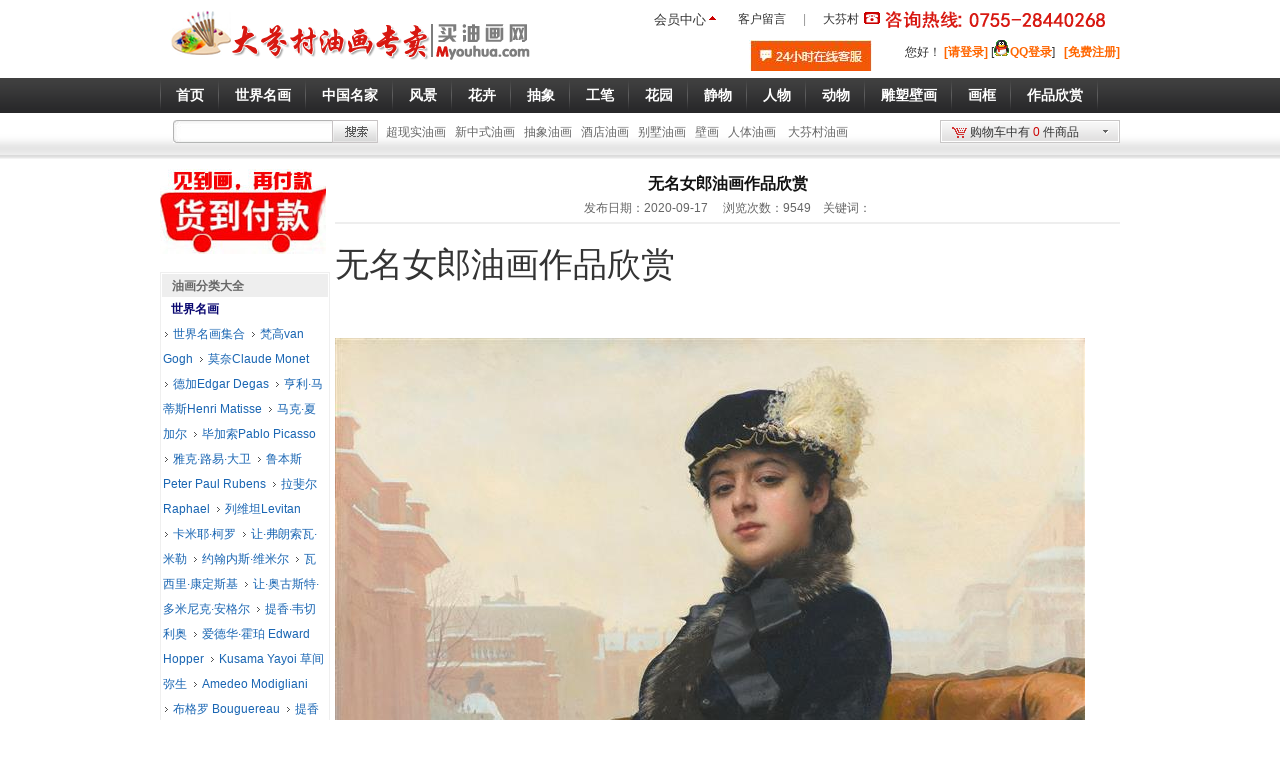

--- FILE ---
content_type: text/html;charset=utf-8
request_url: http://www.myouhua.com/article-1119.html
body_size: 26528
content:
<!DOCTYPE html PUBLIC "-//W3C//DTD XHTML 1.0 Transitional//EN" "http://www.w3.org/TR/xhtml1/DTD/xhtml1-transitional.dtd"> <html xmlns="http://www.w3.org/1999/xhtml"> <head> <meta http-equiv="Content-Security-Policy" content="upgrade-insecure-requests" /> <SCRIPT LANGUAGE="JavaScript">
function closeErrors() {
return true;
}
window.onerror=closeErrors;
</SCRIPT> <meta http-equiv="Content-Type" content="text/html; charset=utf-8" /> <title>无名女郎油画作品欣赏_油画行业信息</title> <meta name="keywords" content='无名女郎油画作品欣赏'> <meta name="description" content=''> <meta name="generator" content="ShopEx 4.8.5" />  <link rel="icon" href="favicon.ico" type="image/x-icon" /> <link rel="bookmark" href="favicon.ico" type="image/x-icon" /> <link rel="stylesheet" href="statics/style.css" type="text/css" /> <script type="text/javascript">
var Shop = {"set":{"path":"\/","buytarget":"3","dragcart":null,"refer_timeout":15},"url":{"addcart":"http:\/\/www.myouhua.com\/cart-ajaxadd.html","shipping":"http:\/\/www.myouhua.com\/cart-shipping.html","payment":"http:\/\/www.myouhua.com\/cart-payment.html","total":"http:\/\/www.myouhua.com\/cart-total.html","viewcart":"http:\/\/www.myouhua.com\/cart-view.html","ordertotal":"http:\/\/www.myouhua.com\/cart-total.html","applycoupon":"http:\/\/www.myouhua.com\/cart-applycoupon.html","diff":"http:\/\/www.myouhua.com\/product-diff.html"}};
</script> <script type="text/javascript" src="statics/script_src/mootools.js"></script> <script type="text/javascript" src="statics/script_src/jstools.js"></script> <script type="text/javascript" src="statics/script_src/broswerstore.js"></script> <script type="text/javascript" src="statics/script_src/goodscupcake.js"></script> <script type="text/javascript">

window.addEvent('domready',function(){
			var ReferObj =new Object();
			$extend(ReferObj,{
				serverTime:1768931515,
				init:function(){				
        			var FIRST_REFER=Cookie.get('S[FIRST_REFER]');
					var NOW_REFER=Cookie.get('S[NOW_REFER]');				
					var nowDate=this.time=this.serverTime*1000;						
					if(!window.location.href.test('#r-')&&!document.referrer||document.referrer.test(document.domain))return;				
					if(window.location.href.test('#r-'))Cookie.dispose('S[N]');	
					if(!FIRST_REFER){
						if(NOW_REFER){
							this.writeCookie('S[FIRST_REFER]',NOW_REFER,this.getTimeOut(JSON.decode(NOW_REFER).DATE));
						}else{						
							this.setRefer('S[FIRST_REFER]',Shop.set.refer_timeout);
						}
					}
					this.setRefer('S[NOW_REFER]',Shop.set.refer_timeout);
					this.createGUID();
				},
				getUid:function(){
					var lf=window.location.href,pos=lf.indexOf('#r-');
					return pos!=-1?lf.substr(pos+4):'';	
				},
				getRefer:function(){
					return document.referrer?document.referrer:'';
				},
				setRefer:function(referName,timeout){
					var uid=this.getUid(),referrer=this.getRefer();
					var data={'ID':uid,'REFER':referrer,'DATE':this.time};
					if('S[NOW_REFER]'==referName){		
						var refer=JSON.decode(Cookie.get('S[FIRST_REFER]'));	
						if(uid!=''&&refer&&refer.ID==''){						
							var fdata={'ID':uid,'REFER':refer.REFER,'DATE':refer.DATE};
							this.writeCookie('S[FIRST_REFER]',JSON.encode(fdata),this.getTimeOut(refer.DATE));							
						}else if(uid==''){					
							$extend(data,{'ID':refer.ID});
						}	
					}	
					Cookie.set(referName,JSON.encode(data),{duration:(Shop.set.refer_timeout||15)});
				},				
				getTimeOut:function(nowDate){			
				    var timeout=nowDate+Shop.set.refer_timeout*24*3600*1000;
					var date=new Date(timeout);
					return date;
		 		},
				writeCookie:function(key,value,timeout){
					document.cookie=key+ '=' + value+'; expires=' + timeout.toGMTString();	
				},
				createGUID:function(){
					var GUID = (function(){
						var S4=function(){
							return (((1+Math.random())*0x10000)|0).toString(16).substring(1);
						};
						return (S4()+S4()+"-"+S4()+"-"+S4()+"-"+S4()+"-"+S4()+S4()+S4()).toUpperCase();
					})();
					Cookie.set('S[N]',GUID,{duration:3650});
				}
			});
			ReferObj.init();
});
    

  
</script>   <script>
var _hmt = _hmt || [];
(function() {
  var hm = document.createElement("script");
  hm.src = "https://hm.baidu.com/hm.js?c6087e74bac59a257ebcc0334820d496";
  var s = document.getElementsByTagName("script")[0]; 
  s.parentNode.insertBefore(hm, s);
})();
</script> <link href="http://www.myouhua.com/themes/eapd_mbb/images/css.css" rel="stylesheet" type="text/css" /> <NOSCRIPT> <iframe src="*.html"></iframe> </NOSCRIPT> </head> <body> <div id="Top"> <div id="TopMenu"><ul class="menul"> <li class="sub"><a href="./?member-index.html" style=" padding-top:1px;padding-top:0px\9;padding-top:0px\0;_padding-top:1px\0; padding-left:1px;">会员中心 <comment> </a> </comment> <ins> <table> <tr> <td><ul style="border:1px solid #ccc; background:#fff; padding-right:4px;"> <li><a style=" background:url(http://www.myouhua.com/themes/eapd_mbb/images/cut.gif) right 8px no-repeat ; " href="./?member-index.html">会员中心</a></li> <li><a href="./?member-orders.html">我的订单</a></li> <li><a href="./?member-favorite.html">我的收藏</a></li> <li><a href="./?member-pointHistory.html">我的积分</a></li> </ul></td> </tr> </table> </ins></a></li> </ul><div class="menur">&nbsp; &nbsp;&nbsp;<a href="http://www.myouhua.com/message.html" type="url">客户留言</a>&nbsp; &nbsp; |&nbsp; &nbsp;&nbsp;<a href="http://www.myouhua.com" type="url" title="大芬村">大芬村</a></div><div class="my_tel"><img src="http://www.myouhua.com/121.gif"></div></div> <div class="Logo"> <a href="http://www.myouhua.com/" title="大芬村，油画，订做油画,大芬油画村"> 
<img src="/a2a361ce4654a7fe.png" alt="油画、大芬村油画、油画网、大芬村"></a>

<meta name="sogou_site_verification" content="hc4bJbMqYZ">
<meta property="qc:admins" content="1212347577651750516375"> </div> <div id="user_box"> <table border="0" align="right" cellpadding="0" cellspacing="0"> <tr> <td style="line-height:18px"><a href="https://tb.53kf.com/code/client/92c34a60ef560d6ec16edde948b3ab230/1" target="_blank"> 
<img src="http://www.myouhua.com/images//20190721/ef994fc56c77bb36.jpg"></a>&nbsp; &nbsp; &nbsp; &nbsp; &nbsp; &nbsp;</td> <td style="line-height:18px;line-height:16px\9;_line-height:16px;"><script>
window.addEvent('domready',function(){
     var barId ="widgets_2714";
     if(Cookie.get('S[UNAME]')){$('uname_'+barId).setText('：'+Cookie.get('S[UNAME]'));}
});
</script> 您好<span id="uname_widgets_2714"></span>！  <span id="loginBar_widgets_2714" style="position:relative;">  <a href="http://www.myouhua.com/passport-login.html">[请登录]</a> <script type="text/javascript">function toQzoneLogin()
		{
			window.open("http://www.myouhua.com/index.php?action_tencent_nocenter-login.html","TencentLogin","width=450,height=320,menubar=0,scrollbars=1, resizable=1,status=1,titlebar=0,toolbar=0,location=1");
		}</script>[<a href="#" onclick="toQzoneLogin()"  title="使用QQ号登录，安全更方便！"><img src="http://www.myouhua.com/plugins/app/tencent_nocenter/image/Connect_logo_1.gif">QQ登录</a>]&nbsp;&nbsp;  <a href="http://www.myouhua.com/passport-signup.html">[免费注册]</a> </span>  </td> </tr> </table> </div> </div> <div class="menubg"> <div class="menubox"> <div id="Menu"><style id="wid0151_style"> .GoodsDropNavs { float:left; height:40px;background:url("http://www.myouhua.com/plugins/widgets/Tisiongoodscat1/images/menu_r.gif") no-repeat left; padding-top:0px;} .n-cat-depth-1 { float:left;height:36px; background:url("http://www.myouhua.com/plugins/widgets/Tisiongoodscat1/images/menu_r.gif") no-repeat right ; padding:4px 6px 0 3px; } .n-cat-depth-1 .depth-1 { display:block; _width:1px; white-space:nowrap; font-size:14px; height:36px; line-height:31px; line-height:36px\9; _line-height:36px; color:#FFF; } .n-cat-depth-1 .depth-1 em { display:block; height:25px; line-height:28px;_line-height:30px; overflow:hidden; font-weight:bold} .n-cat-depth-1 .current, .n-cat-depth-1 .depth-1:hover { background:#FFF url("http://www.myouhua.com/plugins/widgets/Tisiongoodscat1/images/n_cat_icon.gif") no-repeat right 0px; color:#C00; } .n-cat-depth-1 .current { background-color:#FFF; } .n-cat-depth-1 .current em, .n-cat-depth-1 .depth-1:hover em { background:url("http://www.myouhua.com/plugins/widgets/Tisiongoodscat1/images/n_cat_icon.gif") no-repeat -84px 0;color:#C00; } .n-cat-depth-1 a:hover { text-decoration:none; } .GoodsDropNavs .nobg { background:url("http://www.myouhua.com/plugins/widgets/Tisiongoodscat1/images/menu_r.gif") no-repeat right ;padding:4px 6px 0 3px; } .n-cat-popup { position:absolute;z-index:999; background:#FFF; border:1px solid #C00; margin:-2px 0 0 -1px; width:200px; overflow:hidden } .n-cat-popup a { display:block; white-space:nowrap; height:21px; line-height:20px; line-height:24px\9; _line-height:21px; }  .n-cat-drop-2 { padding:0 0 10px 0; width:200px; } .n-cat-drop-2 .n-cat-depth-0{ border-bottom:1px solid #ddd; width:90%; margin:0 auto;font-weight:bold; color:#333; padding:4px 0; margin-bottom:5px;} .n-cat-drop-2 li { } .n-cat-drop-2 li a { font-size:12px; padding:0 0 0 20px;background:url("http://www.myouhua.com/plugins/widgets/Tisiongoodscat1/images/m_cat_icon.gif") no-repeat 10px -99px; color:#333; } .n-cat-drop-2 li a:hover { background:#C00 ; color:#FFF; } .n-cat-popup a.now { background-color:#EEE; color:#F30; }  .m-cat-drop-2 {padding:0 0 10px 0;background:#F4F8F9 ; width:200px; border-left:#D8E2EC 1px solid;} .m-cat-drop-2 .m-cat-depth-0 { font-weight:700; width:90%; margin:0 auto; border-bottom:1px solid #ddd; padding:4px 0 ; color:#3D5092;} .m-cat-drop-2 .m-cat-depth-0 a { background:url("http://www.myouhua.com/plugins/widgets/Tisiongoodscat1/images/m_cat_icon.gif") no-repeat 0 -99px; padding-left:12px; } .m-cat-drop-2 .m-cat-depth-2 { margin-top:2px; height:20px; overflow:hidden; } .m-cat-drop-2 .m-cat-depth-2 a {padding-left:12px; font-weight:400; color:#3D5092; } .m-cat-drop-2 .m-cat-depth-2 a:hover { background-color:#CDE7FA; color:#3D5092; } .m-cat-drop-2 .bold a { font-weight:700; } .m-cat-drop-3 { width:100%; clear:both; } .m-cat-drop-2 .brand{ border-bottom:1px solid #ddd; margin-bottom:5px; padding-bottom:5px; } .m-cat-drop-2 .tagtree { padding-top:5px;} .m-cat-drop-2 .tagtree a { color:#CC0000 ;padding:0px 0 0 10px; } .m-cat-drop-2 .tagtree a:hover { background-color:#CDE7FA;color:#CC0000; } .m-cat-drop-2 .tagtree .now a { background-color:none; } </style> <script>window.addEvent('domready',function(){$('wid0151_style').inject($E('link'), 'before');})</script> <ul class="GoodsDropNavs"> <li class="n-cat-depth-1 nobg"><a class="depth-1" href="./"><em>首页</em></a></li>  <li class="n-cat-depth-1"> <a class="depth-1" href="http://www.myouhua.com/gallery-10-grid.html"><em>世界名画</em></a>  <table cellpadding="0" cellspacing="0" border="0" class="n-cat-popup" style="display:none; width:200px;"> <tr>  <td class="n-cat-drop-2"><ul > <li class="n-cat-depth-0"><span>油画分类</span></li>  <li  ><a href="http://www.myouhua.com/gallery-243-grid.html">世界名画集合</a> </li>  <li class="rt" ><a href="http://www.myouhua.com/gallery-92-grid.html">梵高van Gogh</a> </li>  <li  ><a href="http://www.myouhua.com/gallery-93-grid.html">莫奈Claude Monet</a> </li>  <li class="rt" ><a href="http://www.myouhua.com/gallery-189-grid.html">德加Edgar Degas</a> </li>  <li  ><a href="http://www.myouhua.com/gallery-218-grid.html">亨利·马蒂斯Henri Matisse</a> </li>  <li class="rt" ><a href="http://www.myouhua.com/gallery-219-grid.html">马克·夏加尔</a> </li>  <li  ><a href="http://www.myouhua.com/gallery-94-grid.html">毕加索Pablo Picasso</a> </li>  <li class="rt" ><a href="http://www.myouhua.com/gallery-238-grid.html">雅克·路易·大卫</a> </li>  <li  ><a href="http://www.myouhua.com/gallery-293-grid.html">鲁本斯Peter Paul Rubens</a> </li>  <li class="rt" ><a href="http://www.myouhua.com/gallery-225-grid.html">拉斐尔 Raphael</a> </li>  <li  ><a href="http://www.myouhua.com/gallery-226-grid.html">列维坦Levitan</a> </li>  <li class="rt" ><a href="http://www.myouhua.com/gallery-232-grid.html">卡米耶·柯罗</a> </li>  <li  ><a href="http://www.myouhua.com/gallery-234-grid.html">让·弗朗索瓦·米勒</a> </li>  <li class="rt" ><a href="http://www.myouhua.com/gallery-236-grid.html">约翰内斯·维米尔</a> </li>  <li  ><a href="http://www.myouhua.com/gallery-237-grid.html">瓦西里·康定斯基</a> </li>  <li class="rt" ><a href="http://www.myouhua.com/gallery-240-grid.html">让·奥古斯特·多米尼克·安格尔</a> </li>  <li  ><a href="http://www.myouhua.com/gallery-248-grid.html">提香·韦切利奥</a> </li>  <li class="rt" ><a href="http://www.myouhua.com/gallery-261-grid.html">爱德华·霍珀 Edward Hopper</a> </li>  <li  ><a href="http://www.myouhua.com/gallery-267-grid.html">Kusama Yayoi 草间弥生</a> </li>  <li class="rt" ><a href="http://www.myouhua.com/gallery-288-grid.html">Amedeo Modigliani</a> </li>  <li  ><a href="http://www.myouhua.com/gallery-185-grid.html">布格罗 Bouguereau</a> </li>  <li class="rt" ><a href="http://www.myouhua.com/gallery-271-grid.html">提香 titian</a> </li>  <li  ><a href="http://www.myouhua.com/gallery-255-grid.html">亨利·卢梭 Henri Rousseau</a> </li>  <li class="rt" ><a href="http://www.myouhua.com/gallery-257-grid.html">琼·米罗 Joan Miro</a> </li>  <li  ><a href="http://www.myouhua.com/gallery-263-grid.html">奥迪隆·雷东 ODILON REDON</a> </li>  <li class="rt" ><a href="http://www.myouhua.com/gallery-270-grid.html">卡斯帕·大卫·弗里德里希</a> </li>  <li  ><a href="http://www.myouhua.com/gallery-186-grid.html">爱德华·蒙克</a> </li>  <li class="rt" ><a href="http://www.myouhua.com/gallery-229-grid.html">伦勃朗</a> </li>  <li  ><a href="http://www.myouhua.com/gallery-245-grid.html">拉斐尔·扎巴莱塔Rafael Zabaleta</a> </li>  <li class="rt" ><a href="http://www.myouhua.com/gallery-258-grid.html">takashi-murakami 村上隆</a> </li>  <li  ><a href="http://www.myouhua.com/gallery-262-grid.html">大卫·霍克尼David Hockney</a> </li>  <li class="rt" ><a href="http://www.myouhua.com/gallery-277-grid.html">约翰·威廉·沃特豪斯</a> </li>  <li  ><a href="http://www.myouhua.com/gallery-291-grid.html">Roy Lichtenstein</a> </li>  <li class="rt" ><a href="http://www.myouhua.com/gallery-97-grid.html">克利姆特Gustav Klimt</a> </li>  <li  ><a href="http://www.myouhua.com/gallery-102-grid.html">达芬奇Leonardo da Vinci</a> </li>  <li class="rt" ><a href="http://www.myouhua.com/gallery-246-grid.html">乔治·康多 George Condo</a> </li>  <li  ><a href="http://www.myouhua.com/gallery-269-grid.html">威廉·德·库宁</a> </li>  <li class="rt" ><a href="http://www.myouhua.com/gallery-272-grid.html">弗拉戈纳尔 Fragonard</a> </li>  <li  ><a href="http://www.myouhua.com/gallery-275-grid.html">西斯莱 Alfred Sisley</a> </li>  <li class="rt" ><a href="http://www.myouhua.com/gallery-282-grid.html">汉斯·冯·亚琛 Aachen</a> </li>  <li  ><a href="http://www.myouhua.com/gallery-283-grid.html">安格尔 Ingres</a> </li>  <li class="rt" ><a href="http://www.myouhua.com/gallery-284-grid.html">克罗耶 Peder Severin Krøyer</a> </li>  <li  ><a href="http://www.myouhua.com/gallery-285-grid.html">弗朗茨·马克Franz Marc</a> </li>  <li class="rt" ><a href="http://www.myouhua.com/gallery-287-grid.html">安德烈·德兰 Andre Derain</a> </li>  <li  ><a href="http://www.myouhua.com/gallery-289-grid.html">塔玛拉·德·伦皮卡Lempicka</a> </li>  <li class="rt" ><a href="http://www.myouhua.com/gallery-292-grid.html">Piet Mondrian 彼特·蒙德里安</a> </li>  <li  ><a href="http://www.myouhua.com/gallery-120-grid.html">保罗·塞尚</a> </li>  <li class="rt" ><a href="http://www.myouhua.com/gallery-260-grid.html">约翰·康斯特勃</a> </li>  <li  ><a href="http://www.myouhua.com/gallery-278-grid.html">弗雷德里克·莱顿</a> </li>  <li class="rt" ><a href="http://www.myouhua.com/gallery-151-grid.html">雷诺阿Renoir</a> </li>  <li  ><a href="http://www.myouhua.com/gallery-235-grid.html">阿尔伯特·比尔施塔特</a> </li>  <li class="rt" ><a href="http://www.myouhua.com/gallery-264-grid.html">乔治·苏拉特Georges Seurat</a> </li>  <li  ><a href="http://www.myouhua.com/gallery-279-grid.html">弗雷德里克·巴齐勒</a> </li>  <li class="rt" ><a href="http://www.myouhua.com/gallery-281-grid.html">奥迪隆·雷东 Odilon Redon</a> </li>  <li  ><a href="http://www.myouhua.com/gallery-286-grid.html">Peder Monsted 蒙斯特德</a> </li>  <li class="rt" ><a href="http://www.myouhua.com/gallery-152-grid.html">达利</a> </li>  <li  ><a href="http://www.myouhua.com/gallery-153-grid.html">保罗·高更Paul Gauguin</a> </li>  <li class="rt" ><a href="http://www.myouhua.com/gallery-163-grid.html">毕沙罗</a> </li>  <li  ><a href="http://www.myouhua.com/gallery-273-grid.html">大卫·伯留克 David Burliuk</a> </li>  <li class="rt" ><a href="http://www.myouhua.com/gallery-274-grid.html">汉斯·霍夫曼 Hans Hofmann</a> </li>  <li  ><a href="http://www.myouhua.com/gallery-276-grid.html">威廉·梅里特·蔡斯</a> </li>  <li class="rt" ><a href="http://www.myouhua.com/gallery-164-grid.html">爱德华·马奈Édouard Manet</a> </li>  <li  ><a href="http://www.myouhua.com/gallery-221-grid.html">马格利特Rene Magritte</a> </li>  <li class="rt" ><a href="http://www.myouhua.com/gallery-250-grid.html">弗朗索瓦·马丁·卡维尔</a> </li>  <li  ><a href="http://www.myouhua.com/gallery-253-grid.html">阿舍·布朗·杜兰德</a> </li>  <li class="rt" ><a href="http://www.myouhua.com/gallery-294-grid.html">Jean-Michel Basquiat</a> </li>  <li  ><a href="http://www.myouhua.com/gallery-116-grid.html">希施金风景油画</a> </li>  <li class="rt" ><a href="http://www.myouhua.com/gallery-247-grid.html">让·米歇尔·巴斯奎特</a> </li>  </ul></td>  </tr> <tr> <td class="m-cat-drop-2" ><ul class="tagtree" style="border-top:#D8E2EC 1px solid"> <li><a href="./?gallery-10--8--1--grid.html">热卖排行</a></li> <li ><a href="./?gallery-10--1--1--grid.html">最新上架</a></li> </ul></td> </tr> </table>  </li>  <li class="n-cat-depth-1"> <a class="depth-1" href="http://www.myouhua.com/gallery-222-grid.html"><em>中国名家</em></a>  <table cellpadding="0" cellspacing="0" border="0" class="n-cat-popup" style="display:none; width:200px;"> <tr>  <td class="n-cat-drop-2"><ul > <li class="n-cat-depth-0"><span>油画分类</span></li>  <li  ><a href="http://www.myouhua.com/gallery-223-grid.html">王沂东</a> </li>  <li class="rt" ><a href="http://www.myouhua.com/gallery-224-grid.html">曾梵志</a> </li>  <li  ><a href="http://www.myouhua.com/gallery-227-grid.html">李自健</a> </li>  <li class="rt" ><a href="http://www.myouhua.com/gallery-233-grid.html">陈衍宁油画作品</a> </li>  <li  ><a href="http://www.myouhua.com/gallery-241-grid.html">贾涛油画作品欣赏</a> </li>  <li class="rt" ><a href="http://www.myouhua.com/gallery-254-grid.html">常玉油画作品</a> </li>  <li  ><a href="http://www.myouhua.com/gallery-244-grid.html">中国农村题材油画</a> </li>  <li class="rt" ><a href="http://www.myouhua.com/gallery-249-grid.html">靳尚谊  油画作品欣赏</a> </li>  <li  ><a href="http://www.myouhua.com/gallery-266-grid.html">张大千</a> </li>  <li class="rt" ><a href="http://www.myouhua.com/gallery-290-grid.html">八大山人 朱耷</a> </li>  <li  ><a href="http://www.myouhua.com/gallery-182-grid.html">陈逸飞</a> </li>  <li class="rt" ><a href="http://www.myouhua.com/gallery-231-grid.html">潘鸿海</a> </li>  <li  ><a href="http://www.myouhua.com/gallery-265-grid.html">徐悲鸿</a> </li>  <li class="rt" ><a href="http://www.myouhua.com/gallery-268-grid.html">艾轩油画作品</a> </li>  <li  ><a href="http://www.myouhua.com/gallery-252-grid.html">周春芽油画</a> </li>  <li class="rt" ><a href="http://www.myouhua.com/gallery-173-grid.html">吴冠中</a> </li>  <li  ><a href="http://www.myouhua.com/gallery-183-grid.html">当代名家油画</a> </li>  </ul></td>  </tr> <tr> <td class="m-cat-drop-2" ><ul class="tagtree" style="border-top:#D8E2EC 1px solid"> <li><a href="./?gallery-222--8--1--grid.html">热卖排行</a></li> <li ><a href="./?gallery-222--1--1--grid.html">最新上架</a></li> </ul></td> </tr> </table>  </li>  <li class="n-cat-depth-1"> <a class="depth-1" href="http://www.myouhua.com/gallery-4-grid.html"><em>风景</em></a>  <table cellpadding="0" cellspacing="0" border="0" class="n-cat-popup" style="display:none; width:200px;"> <tr>  <td class="n-cat-drop-2"><ul > <li class="n-cat-depth-0"><span>油画分类</span></li>  <li  ><a href="http://www.myouhua.com/gallery-230-grid.html">高山、金山油画</a> </li>  <li class="rt" ><a href="http://www.myouhua.com/gallery-25-grid.html">古典风景</a> </li>  <li  ><a href="http://www.myouhua.com/gallery-37-grid.html">树林河流</a> </li>  <li class="rt" ><a href="http://www.myouhua.com/gallery-96-grid.html">乡村田园景</a> </li>  <li  ><a href="http://www.myouhua.com/gallery-134-grid.html">古典乡村</a> </li>  <li class="rt" ><a href="http://www.myouhua.com/gallery-135-grid.html">高山流水</a> </li>  <li  ><a href="http://www.myouhua.com/gallery-26-grid.html">印象风景</a> </li>  <li class="rt" ><a href="http://www.myouhua.com/gallery-41-grid.html">中国山水画</a> </li>  <li  ><a href="http://www.myouhua.com/gallery-64-grid.html">写实风景</a> </li>  <li class="rt" ><a href="http://www.myouhua.com/gallery-158-grid.html">花园景</a> </li>  <li  ><a href="http://www.myouhua.com/gallery-161-grid.html">中国画油画</a> </li>  <li class="rt" ><a href="http://www.myouhua.com/gallery-27-grid.html">巴黎街景</a> </li>  <li  ><a href="http://www.myouhua.com/gallery-176-grid.html">东北刀画</a> </li>  <li class="rt" ><a href="http://www.myouhua.com/gallery-32-grid.html">托马斯花园</a> </li>  <li  ><a href="http://www.myouhua.com/gallery-33-grid.html">地中海风景</a> </li>  <li class="rt" ><a href="http://www.myouhua.com/gallery-34-grid.html">大海、帆船</a> </li>  <li  ><a href="http://www.myouhua.com/gallery-42-grid.html">江南水乡</a> </li>  <li class="rt" ><a href="http://www.myouhua.com/gallery-170-grid.html">中式建筑</a> </li>  <li  ><a href="http://www.myouhua.com/gallery-35-grid.html">威尼斯风景</a> </li>  <li class="rt" ><a href="http://www.myouhua.com/gallery-104-grid.html">荷兰街景</a> </li>  <li  ><a href="http://www.myouhua.com/gallery-114-grid.html">城市景观</a> </li>  <li class="rt" ><a href="http://www.myouhua.com/gallery-113-grid.html">万里长城</a> </li>  <li  ><a href="http://www.myouhua.com/gallery-115-grid.html">黄河油画</a> </li>  <li class="rt" ><a href="http://www.myouhua.com/gallery-132-grid.html">冬天雪景</a> </li>  <li  ><a href="http://www.myouhua.com/gallery-133-grid.html">欧式建筑景观</a> </li>  </ul></td>  </tr> <tr> <td class="m-cat-drop-2" ><ul class="tagtree" style="border-top:#D8E2EC 1px solid"> <li><a href="./?gallery-4--8--1--grid.html">热卖排行</a></li> <li ><a href="./?gallery-4--1--1--grid.html">最新上架</a></li> </ul></td> </tr> </table>  </li>  <li class="n-cat-depth-1"> <a class="depth-1" href="http://www.myouhua.com/gallery-1-grid.html"><em>花卉</em></a>  <table cellpadding="0" cellspacing="0" border="0" class="n-cat-popup" style="display:none; width:200px;"> <tr>  <td class="n-cat-drop-2"><ul > <li class="n-cat-depth-0"><span>油画分类</span></li>  <li  ><a href="http://www.myouhua.com/gallery-101-grid.html">装饰花卉</a> </li>  <li class="rt" ><a href="http://www.myouhua.com/gallery-18-grid.html">古典花卉</a> </li>  <li  ><a href="http://www.myouhua.com/gallery-19-grid.html">印象花卉</a> </li>  <li class="rt" ><a href="http://www.myouhua.com/gallery-78-grid.html">刀画花卉</a> </li>  <li  ><a href="http://www.myouhua.com/gallery-20-grid.html">写实花卉</a> </li>  <li class="rt" ><a href="http://www.myouhua.com/gallery-174-grid.html">向日葵</a> </li>  <li  ><a href="http://www.myouhua.com/gallery-76-grid.html">牡丹花</a> </li>  <li class="rt" ><a href="http://www.myouhua.com/gallery-77-grid.html">玫瑰花</a> </li>  <li  ><a href="http://www.myouhua.com/gallery-79-grid.html">荷花荷塘</a> </li>  <li class="rt" ><a href="http://www.myouhua.com/gallery-107-grid.html">马蹄莲</a> </li>  <li  ><a href="http://www.myouhua.com/gallery-138-grid.html">工笔花鸟</a> </li>  <li class="rt" ><a href="http://www.myouhua.com/gallery-139-grid.html">茉莉花油画</a> </li>  <li  ><a href="http://www.myouhua.com/gallery-105-grid.html">郁金香</a> </li>  <li class="rt" ><a href="http://www.myouhua.com/gallery-106-grid.html">鸢尾花</a> </li>  <li  ><a href="http://www.myouhua.com/gallery-108-grid.html">百合花</a> </li>  <li class="rt" ><a href="http://www.myouhua.com/gallery-109-grid.html">菊花</a> </li>  </ul></td>  </tr> <tr> <td class="m-cat-drop-2" ><ul class="tagtree" style="border-top:#D8E2EC 1px solid"> <li><a href="./?gallery-1--8--1--grid.html">热卖排行</a></li> <li ><a href="./?gallery-1--1--1--grid.html">最新上架</a></li> </ul></td> </tr> </table>  </li>  <li class="n-cat-depth-1"> <a class="depth-1" href="http://www.myouhua.com/gallery-63-grid.html"><em>抽象</em></a>  <table cellpadding="0" cellspacing="0" border="0" class="n-cat-popup" style="display:none; width:200px;"> <tr>  <td class="n-cat-drop-2"><ul > <li class="n-cat-depth-0"><span>油画分类</span></li>  <li  ><a href="http://www.myouhua.com/gallery-175-grid.html">新抽象、现代抽象</a> </li>  <li class="rt" ><a href="http://www.myouhua.com/gallery-187-grid.html">东南亚风格装饰画</a> </li>  <li  ><a href="http://www.myouhua.com/gallery-119-grid.html">抽象油画</a> </li>  <li class="rt" ><a href="http://www.myouhua.com/gallery-99-grid.html">抽象装饰</a> </li>  <li  ><a href="http://www.myouhua.com/gallery-126-grid.html">赵无极</a> </li>  <li class="rt" ><a href="http://www.myouhua.com/gallery-127-grid.html">朱德群</a> </li>  <li  ><a href="http://www.myouhua.com/gallery-178-grid.html">中国元素、水墨抽象</a> </li>  <li class="rt" ><a href="http://www.myouhua.com/gallery-98-grid.html">装饰图案</a> </li>  <li  ><a href="http://www.myouhua.com/gallery-154-grid.html">色块油画</a> </li>  <li class="rt" ><a href="http://www.myouhua.com/gallery-160-grid.html">点、线条抽象</a> </li>  <li  ><a href="http://www.myouhua.com/gallery-137-grid.html">波洛克抽象</a> </li>  <li class="rt" ><a href="http://www.myouhua.com/gallery-28-grid.html">二拼装饰画</a> </li>  <li  ><a href="http://www.myouhua.com/gallery-29-grid.html">三拼装饰画</a> </li>  <li class="rt" ><a href="http://www.myouhua.com/gallery-30-grid.html">四拼装饰画</a> </li>  <li  ><a href="http://www.myouhua.com/gallery-31-grid.html">五拼装饰画</a> </li>  <li class="rt" ><a href="http://www.myouhua.com/gallery-82-grid.html">金银箔油画</a> </li>  <li  ><a href="http://www.myouhua.com/gallery-83-grid.html">流彩抽象</a> </li>  <li class="rt" ><a href="http://www.myouhua.com/gallery-85-grid.html">抽象卡通</a> </li>  <li  ><a href="http://www.myouhua.com/gallery-136-grid.html">抽象乐器</a> </li>  <li class="rt" ><a href="http://www.myouhua.com/gallery-112-grid.html">装饰风景</a> </li>  <li  ><a href="http://www.myouhua.com/gallery-117-grid.html">装饰动物</a> </li>  <li class="rt" ><a href="http://www.myouhua.com/gallery-118-grid.html">装饰人物</a> </li>  </ul></td>  </tr> <tr> <td class="m-cat-drop-2" ><ul class="tagtree" style="border-top:#D8E2EC 1px solid"> <li><a href="./?gallery-63--8--1--grid.html">热卖排行</a></li> <li ><a href="./?gallery-63--1--1--grid.html">最新上架</a></li> </ul></td> </tr> </table>  </li>  <li class="n-cat-depth-1"> <a class="depth-1" href="http://www.myouhua.com/gallery-195-grid.html"><em>工笔</em></a>  <table cellpadding="0" cellspacing="0" border="0" class="n-cat-popup" style="display:none; width:200px;"> <tr>  <td class="n-cat-drop-2"><ul > <li class="n-cat-depth-0"><span>油画分类</span></li>  <li  ><a href="http://www.myouhua.com/gallery-196-grid.html">工笔花鸟</a> </li>  <li class="rt" ><a href="http://www.myouhua.com/gallery-197-grid.html">工笔人物</a> </li>  <li  ><a href="http://www.myouhua.com/gallery-198-grid.html">工笔静物</a> </li>  <li class="rt" ><a href="http://www.myouhua.com/gallery-203-grid.html">工笔荷花</a> </li>  <li  ><a href="http://www.myouhua.com/gallery-205-grid.html">贴金 银箔工笔画</a> </li>  </ul></td>  </tr> <tr> <td class="m-cat-drop-2" ><ul class="tagtree" style="border-top:#D8E2EC 1px solid"> <li><a href="./?gallery-195--8--1--grid.html">热卖排行</a></li> <li ><a href="./?gallery-195--1--1--grid.html">最新上架</a></li> </ul></td> </tr> </table>  </li>  <li class="n-cat-depth-1"> <a class="depth-1" href="http://www.myouhua.com/gallery-67-grid.html"><em>花园</em></a>  <table cellpadding="0" cellspacing="0" border="0" class="n-cat-popup" style="display:none; width:200px;"> <tr>  <td class="n-cat-drop-2"><ul > <li class="n-cat-depth-0"><span>油画分类</span></li>  <li  ><a href="http://www.myouhua.com/gallery-68-grid.html">花园景</a> </li>  <li class="rt" ><a href="http://www.myouhua.com/gallery-69-grid.html">向日葵田园</a> </li>  <li  ><a href="http://www.myouhua.com/gallery-70-grid.html">薰衣草田园</a> </li>  <li class="rt" ><a href="http://www.myouhua.com/gallery-71-grid.html">蒲公英</a> </li>  <li  ><a href="http://www.myouhua.com/gallery-72-grid.html">田园风景</a> </li>  <li class="rt" ><a href="http://www.myouhua.com/gallery-86-grid.html">葡萄田园景</a> </li>  <li  ><a href="http://www.myouhua.com/gallery-122-grid.html">油菜花田园</a> </li>  <li class="rt" ><a href="http://www.myouhua.com/gallery-162-grid.html">室内景</a> </li>  <li  ><a href="http://www.myouhua.com/gallery-36-grid.html">门、窗风景</a> </li>  </ul></td>  </tr> <tr> <td class="m-cat-drop-2" ><ul class="tagtree" style="border-top:#D8E2EC 1px solid"> <li><a href="./?gallery-67--8--1--grid.html">热卖排行</a></li> <li ><a href="./?gallery-67--1--1--grid.html">最新上架</a></li> </ul></td> </tr> </table>  </li>  <li class="n-cat-depth-1"> <a class="depth-1" href="http://www.myouhua.com/gallery-5-grid.html"><em>静物</em></a>  <table cellpadding="0" cellspacing="0" border="0" class="n-cat-popup" style="display:none; width:200px;"> <tr>  <td class="n-cat-drop-2"><ul > <li class="n-cat-depth-0"><span>油画分类</span></li>  <li  ><a href="http://www.myouhua.com/gallery-204-grid.html">装饰静物</a> </li>  <li class="rt" ><a href="http://www.myouhua.com/gallery-239-grid.html">柿子油画</a> </li>  <li  ><a href="http://www.myouhua.com/gallery-38-grid.html">古典静物</a> </li>  <li class="rt" ><a href="http://www.myouhua.com/gallery-39-grid.html">写实静物</a> </li>  <li  ><a href="http://www.myouhua.com/gallery-40-grid.html">印象静物</a> </li>  <li class="rt" ><a href="http://www.myouhua.com/gallery-80-grid.html">现代静物</a> </li>  <li  ><a href="http://www.myouhua.com/gallery-81-grid.html">中国静物、青花瓷</a> </li>  <li class="rt" ><a href="http://www.myouhua.com/gallery-91-grid.html">水果静物</a> </li>  <li  ><a href="http://www.myouhua.com/gallery-172-grid.html">葡萄、葡萄酒油画</a> </li>  </ul></td>  </tr> <tr> <td class="m-cat-drop-2" ><ul class="tagtree" style="border-top:#D8E2EC 1px solid"> <li><a href="./?gallery-5--8--1--grid.html">热卖排行</a></li> <li ><a href="./?gallery-5--1--1--grid.html">最新上架</a></li> </ul></td> </tr> </table>  </li>  <li class="n-cat-depth-1"> <a class="depth-1" href="http://www.myouhua.com/gallery-7-grid.html"><em>人物</em></a>  <table cellpadding="0" cellspacing="0" border="0" class="n-cat-popup" style="display:none; width:200px;"> <tr>  <td class="n-cat-drop-2"><ul > <li class="n-cat-depth-0"><span>油画分类</span></li>  <li  ><a href="http://www.myouhua.com/gallery-145-grid.html">人体油画</a> </li>  <li class="rt" ><a href="http://www.myouhua.com/gallery-103-grid.html">古典人物</a> </li>  <li  ><a href="http://www.myouhua.com/gallery-55-grid.html">美女贵妇</a> </li>  <li class="rt" ><a href="http://www.myouhua.com/gallery-57-grid.html">西方古典宫廷</a> </li>  <li  ><a href="http://www.myouhua.com/gallery-89-grid.html">印象人物</a> </li>  <li class="rt" ><a href="http://www.myouhua.com/gallery-167-grid.html">宗教、神话人物</a> </li>  <li  ><a href="http://www.myouhua.com/gallery-165-grid.html">小孩油画</a> </li>  <li class="rt" ><a href="http://www.myouhua.com/gallery-90-grid.html">中国人物</a> </li>  <li  ><a href="http://www.myouhua.com/gallery-143-grid.html">中国宫廷油画</a> </li>  <li class="rt" ><a href="http://www.myouhua.com/gallery-166-grid.html">运动人物</a> </li>  <li  ><a href="http://www.myouhua.com/gallery-142-grid.html">工笔人物</a> </li>  <li class="rt" ><a href="http://www.myouhua.com/gallery-141-grid.html">少数民族人物</a> </li>  <li  ><a href="http://www.myouhua.com/gallery-140-grid.html">京剧、戏曲</a> </li>  <li class="rt" ><a href="http://www.myouhua.com/gallery-87-grid.html">阿拉伯</a> </li>  <li  ><a href="http://www.myouhua.com/gallery-88-grid.html">酒吧人物</a> </li>  <li class="rt" ><a href="http://www.myouhua.com/gallery-56-grid.html">天使人物</a> </li>  <li  ><a href="http://www.myouhua.com/gallery-53-grid.html">芭蕾舞</a> </li>  <li class="rt" ><a href="http://www.myouhua.com/gallery-52-grid.html">佛教敦煌人物</a> </li>  <li  ><a href="http://www.myouhua.com/gallery-144-grid.html">现代人物</a> </li>  <li class="rt" ><a href="http://www.myouhua.com/gallery-54-grid.html">婚纱油画订做</a> </li>  </ul></td>  </tr> <tr> <td class="m-cat-drop-2" ><ul class="tagtree" style="border-top:#D8E2EC 1px solid"> <li><a href="./?gallery-7--8--1--grid.html">热卖排行</a></li> <li ><a href="./?gallery-7--1--1--grid.html">最新上架</a></li> </ul></td> </tr> </table>  </li>  <li class="n-cat-depth-1"> <a class="depth-1" href="http://www.myouhua.com/gallery-8-grid.html"><em>动物</em></a>  <table cellpadding="0" cellspacing="0" border="0" class="n-cat-popup" style="display:none; width:200px;"> <tr>  <td class="n-cat-drop-2"><ul > <li class="n-cat-depth-0"><span>油画分类</span></li>  <li  ><a href="http://www.myouhua.com/gallery-100-grid.html">动物综合</a> </li>  <li class="rt" ><a href="http://www.myouhua.com/gallery-171-grid.html">鸡、鸭、鹅、家禽油画</a> </li>  <li  ><a href="http://www.myouhua.com/gallery-58-grid.html">马油画</a> </li>  <li class="rt" ><a href="http://www.myouhua.com/gallery-59-grid.html">鸟系列</a> </li>  <li  ><a href="http://www.myouhua.com/gallery-60-grid.html">鱼、鲤鱼</a> </li>  <li class="rt" ><a href="http://www.myouhua.com/gallery-110-grid.html">牛油画</a> </li>  <li  ><a href="http://www.myouhua.com/gallery-111-grid.html">羊油画</a> </li>  <li class="rt" ><a href="http://www.myouhua.com/gallery-147-grid.html">狗油画</a> </li>  <li  ><a href="http://www.myouhua.com/gallery-193-grid.html">天鹅</a> </li>  <li class="rt" ><a href="http://www.myouhua.com/gallery-194-grid.html">孔雀</a> </li>  <li  ><a href="http://www.myouhua.com/gallery-169-grid.html">鹿油画</a> </li>  <li class="rt" ><a href="http://www.myouhua.com/gallery-251-grid.html">狮子油画</a> </li>  </ul></td>  </tr> <tr> <td class="m-cat-drop-2" ><ul class="tagtree" style="border-top:#D8E2EC 1px solid"> <li><a href="./?gallery-8--8--1--grid.html">热卖排行</a></li> <li ><a href="./?gallery-8--1--1--grid.html">最新上架</a></li> </ul></td> </tr> </table>  </li>  <li class="n-cat-depth-1"> <a class="depth-1" href="http://www.myouhua.com/gallery-159-grid.html"><em>雕塑壁画</em></a>  <table cellpadding="0" cellspacing="0" border="0" class="n-cat-popup" style="display:none; width:200px;"> <tr>  <td class="n-cat-drop-2"><ul > <li class="n-cat-depth-0"><span>油画分类</span></li>  <li  ><a href="http://www.myouhua.com/gallery-180-grid.html">3D艺术画</a> </li>  <li class="rt" ><a href="http://www.myouhua.com/gallery-181-grid.html">壁画,墙绘油画</a> </li>  <li  ><a href="http://www.myouhua.com/gallery-259-grid.html">雕塑 景观造形  摆设 摆件 工艺品定制</a> </li>  </ul></td>  </tr> <tr> <td class="m-cat-drop-2" ><ul class="tagtree" style="border-top:#D8E2EC 1px solid"> <li><a href="./?gallery-159--8--1--grid.html">热卖排行</a></li> <li ><a href="./?gallery-159--1--1--grid.html">最新上架</a></li> </ul></td> </tr> </table>  </li>  <li class="n-cat-depth-1"> <a class="depth-1" href="http://www.myouhua.com/gallery-12-grid.html"><em>画框</em></a>  </li>  <li class="n-cat-depth-1"> <a class="depth-1" href="http://www.myouhua.com/gallery-168-grid.html"><em>作品欣赏</em></a>  <table cellpadding="0" cellspacing="0" border="0" class="n-cat-popup" style="display:none; width:200px;"> <tr>  <td class="n-cat-drop-2"><ul > <li class="n-cat-depth-0"><span>油画分类</span></li>  <li  ><a href="http://www.myouhua.com/gallery-280-grid.html">原创油画</a> </li>  </ul></td>  </tr> <tr> <td class="m-cat-drop-2" ><ul class="tagtree" style="border-top:#D8E2EC 1px solid"> <li><a href="./?gallery-168--8--1--grid.html">热卖排行</a></li> <li ><a href="./?gallery-168--1--1--grid.html">最新上架</a></li> </ul></td> </tr> </table>  </li>  </ul> <script src="http://www.myouhua.com/plugins/widgets/Tisiongoodscat1/images/cats.pack.js" type="text/javascript"></script> </div> <div id="class_menu"></div> <div id="Search"> <div class="l"><form action="http://www.myouhua.com/search-result.html" method="post" class="SearchBar"> <table cellpadding="0" cellspacing="0"> <tr> <td class="search_label"> <span>关键字：</span> <input name="name[]" size="10" class="inputstyle keywords" value="" /> </td>  <td><input type="submit" value="搜索" class="btn_search" onfocus='this.blur();'/> </td> <td><a href="http://www.myouhua.com/search.html" class="btn_advsearch">高级搜索</a> </td> </tr> </table> </form> </div> <div class="hotsear"><a href="http://www.myouhua.com/gallery--n,超现实-grid.html" type="url">超现实油画</a>&nbsp;<a href="http://www.myouhua.com/gallery--n,新中式-grid.html" type="url">新中式油画</a>&nbsp;<a title="抽象油画" href="http://www.myouhua.com/gallery--n,%E6%8A%BD%E8%B1%A1%E6%B2%B9%E7%94%BB-grid.html" type="url">抽象油画</a> <a title="酒店油画" href="http://www.myouhua.com/gallery--n,%E9%85%92%E5%BA%97%E6%B2%B9%E7%94%BB-grid.html" type="url">酒店油画</a> <a title="别墅油画" href="http://www.myouhua.com/gallery--n,%E5%88%AB%E5%A2%85%E6%B2%B9%E7%94%BB-grid.html" type="url">别墅油画</a> <a title="壁画" href="http://www.myouhua.com/gallery--n,%E5%A3%81%E7%94%BB-grid.html" type="url">壁画</a> <a title="人体油画 " href="http://www.myouhua.com/gallery--n,%E4%BA%BA%E4%BD%93%E6%B2%B9%E7%94%BB-grid.html" type="url">人体油画</a>&nbsp;&nbsp;<a href="http://www.myouhua.com/gallery--n,大芬村油画-grid.html" type="url" title="大芬村油画">大芬村油画</a></div><div class="mycar"> <span id="foobar_widgets_2719" style="position: relative;"> <span id="uname_widgets_2719" style=" display:none"></span>  <span id="loginBar_widgets_2719" style=" display:none">  <a href="http://www.myouhua.com/passport-login.html">[请登录]</a> <script type="text/javascript">function toQzoneLogin()
		{
			window.open("http://www.myouhua.com/index.php?action_tencent_nocenter-login.html","TencentLogin","width=450,height=320,menubar=0,scrollbars=1, resizable=1,status=1,titlebar=0,toolbar=0,location=1");
		}</script>[<a href="#" onclick="toQzoneLogin()"  title="使用QQ号登录，安全更方便！"><img src="http://www.myouhua.com/plugins/app/tencent_nocenter/image/Connect_logo_1.gif">QQ登录</a>]&nbsp;&nbsp;  <a href="http://www.myouhua.com/passport-signup.html">[免费注册]</a> </span>  <a href="http://www.myouhua.com/cart.html" target="_blank" class="cart-container"> 购物车中有 <span id="Cart_widgets_2719" class="cart-number">0</span> 件商品 </a>  </span>  <script>
/*
*foobar update:2009-9-8 13:46:55
*@author litie[aita]shopex.cn
*-----------------*/
window.addEvent('domready',function(){
       var barId ="widgets_2719";
       var bar = $('foobar_'+barId);

       var barOptions = {
           MID:Cookie.get('S[MEMBER]'),
           uname:Cookie.get('S[UNAME]'),
           coin:[{"cur_code":"CNY","cur_name":"\u4eba\u6c11\u5e01","cur_sign":"\uffe5","cur_rate":"1.0000","def_cur":"true","disabled":"false"},{"cur_code":"USD","cur_name":"\u7f8e\u5143","cur_sign":"$","cur_rate":"0.1455","def_cur":"false","disabled":"false"}],
           curCoin:Cookie.get('S[CUR]'),
           cartViewURl:'http://www.myouhua.com/cart-view.html',
           stick:false       };
       if(barOptions.MID){$('uname_'+barId).setText(barOptions.uname);}
       /*if(barOptions.MID){
          $('loginBar_'+barId).hide();
         $('memberBar_'+barId).show();
          $('uname_'+barId).setText(barOptions.uname);
       }else{
          $('loginBar_'+barId).setStyle('visibility','visible');
       }*/

       if(coinBar=$('Cur_sel_'+barId)){
             
           var coinMenu = new Element('div',{'class':'coinmenu fmenu','styles':{'display':'none'}}).inject(document.body);
    
           barOptions.coin.each(function(item){
                
                if(item['cur_code']==barOptions['curCoin']){
                   coinBar.getElement('strong').set('text',[item.cur_sign,item.cur_name].join(''));
                }
                coinMenu.adopt(new Element('div',{'class':'item',text:[item.cur_sign,item.cur_name].join(''),events:{
                      
                      click:function(){
                          Cookie.set('S[CUR]',item.cur_code);
                          window.location.href=window.location.href;
                      }
                
                }}));
           });
           
            coinBar.addEvents({
                'mouseenter':function(){
                   coinMenu.setStyles({
                      top:coinBar.getPosition().y+coinBar.getSize().y,
                      left:coinBar.getPosition().x,
                      display:'block',
                      visibility:'visible'
                   });
                }
            });
            new QMenu(coinBar,coinMenu);
            
       }
       
       if(cartCountBar = $('Cart_'+barId)){
         cartCountBar.setText(Cookie.get('S[CART_COUNT]')?Cookie.get('S[CART_COUNT]'):0);
            var cartViewMenu =  new Element('div',{'class':'cartviewmenu fmenu','styles':{'display':'none'}}).inject(document.body);
            cartCountBar.addEvents({
                 'mouseenter':function(){
                   cartViewMenu.setStyles({
                      top:bar.getPosition().y+bar.getSize().y,
                      left:bar.getPosition().x,
                      width:bar.getSize().x,
                      display:'block',
                      visibility:'visible'
                   }).set('html','<div class="note">正在加载购物车信息...</div>');
                    this.retrieve('request',{cancel:$empty}).cancel();
                    this.store('request',new Request.HTML({update:cartViewMenu}).get(barOptions.cartViewURl));
                }
            });
             new QMenu(cartCountBar,cartViewMenu);
            
      }

});
</script> </div> </div> </div> </div> <script>(function() {var _53code = document.createElement("script");_53code.src = "https://tb.53kf.com/code/code/92c34a60ef560d6ec16edde948b3ab230/1";var s = document.getElementsByTagName("script")[0]; s.parentNode.insertBefore(_53code, s);})();</script> <div class="MainWrap"> <div class="Mainb"> <div class="path"> <script>


window.addEvent('load',function(){
         var RecommendGifts=$$('.RecommendGifts .goodsImg a img');
        try{
         fixProductImageSize($$(RecommendGifts),'a');
         }catch(e){}
    });
</script></div> <script type="text/javascript" src="statics/huadong.js"></script> <link rel="stylesheet" href="statics/huadong.css" type="text/css" /> <div class="ArticleDetailsWrap"> <h2 class="textcenter">无名女郎油画作品欣赏</h2> <a href="http://www.myouhua.com/article-showList.html"></a> <div class=" textcenter fontnormal fontcolorGray pubdate">发布日期：2020-09-17 　浏览次数：9549　关键词：</div> <hr /> <p><p><span style="color: rgb(51, 51, 51); font-family: arial, tahoma, &quot;Microsoft Yahei&quot;, 宋体, sans-serif; font-size: 34px;">无名女郎油画作品欣赏</span></p>
 <p> </p>
 <a href="" target="_blank"> 
<img src="http://www.myouhua.com/images//20200910/f8bc519ab7a4d99e.jpg"></a><p> </p>
 <div><span style="color: rgb(51, 51, 51); font-family: arial, tahoma, &quot;Microsoft Yahei&quot;, 宋体, sans-serif;"><font size="2">无名女郎</font></span><p><font size="2">&nbsp;</font></p>
 <p><font size="2">&nbsp;</font></p>
 <p><font size="2">&nbsp;</font></p>
</div><p> </p>
<div style=""><font color="#333333" face="arial, tahoma, microsoft yahei, 宋体, sans-serif" size="2">伊万·克拉姆斯科伊（Ivan Kramskoy）</font><p> </p>
<div style=""><font color="#333333" face="arial, tahoma, microsoft yahei, 宋体, sans-serif" size="2"><br/></font></div><div style=""><font color="#333333" face="arial, tahoma, microsoft yahei, 宋体, sans-serif" size="2">原始标题： Неизвестная</font></div><div style=""><font color="#333333" face="arial, tahoma, microsoft yahei, 宋体, sans-serif" size="2"><br/></font></div><div style=""><font color="#333333" face="arial, tahoma, microsoft yahei, 宋体, sans-serif" size="2">日期： 1883年</font></div><div style=""><font color="#333333" face="arial, tahoma, microsoft yahei, 宋体, sans-serif" size="2"><br/></font></div><div style=""><font color="#333333" face="arial, tahoma, microsoft yahei, 宋体, sans-serif" size="2">样式： 现实主义</font></div><div style=""><font color="#333333" face="arial, tahoma, microsoft yahei, 宋体, sans-serif" size="2"><br/></font></div><div style=""><font color="#333333" face="arial, tahoma, microsoft yahei, 宋体, sans-serif" size="2">类型： 肖像</font></div><div style=""><font color="#333333" face="arial, tahoma, microsoft yahei, 宋体, sans-serif" size="2"><br/></font></div><div style=""><font color="#333333" face="arial, tahoma, microsoft yahei, 宋体, sans-serif" size="2">位置： 特列季亚科夫画廊，俄罗斯莫斯科</font></div><div style=""><font color="#333333" face="arial, tahoma, microsoft yahei, 宋体, sans-serif" size="2"><br/></font></div><div style=""><font color="#333333" face="arial, tahoma, microsoft yahei, 宋体, sans-serif" size="2">尺寸图 75.5 x 99厘米</font></div><div style=""><font color="#333333" face="arial, tahoma, microsoft yahei, 宋体, sans-serif" size="2"><br/></font></div><div style=""><font color="#333333" face="arial, tahoma, microsoft yahei, 宋体, sans-serif" size="2">《无名女子的画像》，也称为《无名女子》，《无名女士或陌生人》（俄语：Неизвестная，tr。Neizvestnaya）。 油画 由俄罗斯艺术家 伊万·克拉姆斯科伊（Ivan Kramskoi），绘于1883年。该模特身份不明，是位“安静力量和直率凝视”的女人。这是俄罗斯最著名的艺术作品之一，尽管在首次展出这幅画时有许多批评家对此表示愤慨，并谴责了他们所描绘的对一个高傲而又不道德的女人的描绘。随着公众品味的改变，其受欢迎程度也随着增长。</font></div><div style=""><font color="#333333" face="arial, tahoma, microsoft yahei, 宋体, sans-serif" size="2">这幅画挂在莫斯科的特列季亚科夫画廊，而更早的版本（建于1883年）则存放在艺术馆的基尔。</font></div><div style=""><font color="#333333" face="arial, tahoma, microsoft yahei, 宋体, sans-serif" size="2"><br/></font></div><div style=""><font color="#333333" face="arial, tahoma, microsoft yahei, 宋体, sans-serif" size="2">《陌生女人的画像》融合了艺术流派和肖像传统的元素。她穿着黑色皮草和天鹅绒大衣，皮帽，戴着皮手套。该名女子坐在圣彼得堡阿尼奇科夫桥的一辆敞篷马车上。</font></div><div style=""><font color="#333333" face="arial, tahoma, microsoft yahei, 宋体, sans-serif" size="2"><br/></font></div><div style=""><font color="#333333" face="arial, tahoma, microsoft yahei, 宋体, sans-serif" size="2">艺术史学家尚未确定她的身份。克拉姆斯科伊（Kramskoi）将这幅画命名为“未知”，并且在他的任何信件或日记中都没有提到她，这引起了很多猜测和绘画的高度神秘感。</font></div><div style=""><font color="#333333" face="arial, tahoma, microsoft yahei, 宋体, sans-serif" size="2"><br/></font></div><div style=""><font color="#333333" face="arial, tahoma, microsoft yahei, 宋体, sans-serif" size="2">&nbsp;这幅肖像画是在克拉姆斯科伊（Kramskoi）的一生中画的很晚的。他的职业生涯始于叛军在该机构外的工作，并早早被俄罗斯科学院开除。到1883年，他的名声和声誉达到顶峰，并以最高的赞助量工作，制作了沙皇亚历山大三世和他的妻子玛丽亚·费奥多罗夫娜的肖像。他还是《流浪者》的创始人和领导人之一。</font></div><div style=""><font color="#333333" face="arial, tahoma, microsoft yahei, 宋体, sans-serif" size="2"><br/></font></div><div style=""><font color="#333333" face="arial, tahoma, microsoft yahei, 宋体, sans-serif" size="2">但是，《陌生女人的肖像》在首次展出时引起了轰动，更多的是因为主题而不是作品的美学。许多批评家认为这名女子是妓女。一位评论家将这幅画描述为“马车里的风骚”的写照，而另一位评论家则写着“一位穿着天鹅绒和皮毛的挑衅美丽的女人，使您从豪华马车中sn地掠过一眼，这不是其中之一。大城市的流浪，允许可鄙的妇女穿着以其贞操的价格购买的衣服穿上街头。” 克拉姆斯考伊（Kramskoi）表示：“有些人说，这个女人是谁还不知道。她是正派，还是自己推销自己？但是在她的内心充满了一个时代。”</font></div><div style=""><font color="#333333" face="arial, tahoma, microsoft yahei, 宋体, sans-serif" size="2"><br/></font></div><div style=""><font color="#333333" face="arial, tahoma, microsoft yahei, 宋体, sans-serif" size="2">&nbsp;帕维尔·特列季亚科夫（Pavel Tretyakov）拒绝为他的画廊购买这幅画。但是，它的受欢迎程度迅速提高，部分原因是犯罪的美丽成为了下一代俄罗斯艺术家的流行主题。它被描述为“异常明亮，油漆浓密和放松。Kramskoi显然试图以其出色的绘画技巧来发光。”&nbsp;</font></div><div style=""><font color="#333333" face="arial, tahoma, microsoft yahei, 宋体, sans-serif" size="2"><br/></font></div><div style=""><font color="#333333" face="arial, tahoma, microsoft yahei, 宋体, sans-serif" size="2">这幅画被用作托尔斯泰的《安娜·卡列尼娜》（Anna Karenina）某些版本的封面。古根海姆博物馆馆长瓦莱丽·希林斯（Valerie Hillings）在2008年观察到：“许多人只是觉得她有点像安娜·卡列尼娜（Anna Karenina）。她有种特别的感觉，那种特别的俄罗斯气。”</font></div></div></p>分享文章=== <div id="bdshare" class="bdshare_t bds_tools_32 get-codes-bdshare"> <a class="bds_qzone"></a> <a class="bds_tsina"></a> <a class="bds_tqq"></a> <a class="bds_renren"></a> <a class="bds_baidu"></a> <a class="bds_douban"></a> <a class="bds_taobao"></a> <a class="bds_ty"></a> <a class="bds_kaixin001"></a> <span class="bds_more">更多</span> <a class="shareCount"></a> </div> <script type="text/javascript" id="bdshare_js" data="type=tools&amp;mini=1&amp;uid=93327" ></script> <script type="text/javascript" id="bdshell_js"></script> <script type="text/javascript">
	document.getElementById("bdshell_js").src = "http://bdimg.share.baidu.com/static/js/shell_v2.js?cdnversion=" + new Date().getHours();
</script> <div class="c clear"></div> <div class="clearfix"> <span style="float: left; padding:10px 0 5px 0;">上一篇:<a href="/article-1118.html">达芬奇da Vinci 油画作品欣赏蒙娜丽莎</a></span> <span style="float: right; padding:10px 0 5px 0;">下一篇:<a href="/article-1120.html">保罗·塞尚油画作品纸牌玩家欣赏</a></span> </div> <div> <table border="0" width="100%" cellpadding="0" cellspacing="0" class="forform"> <tr> <td style="font-size:16px;font-family:黑体;"><p>&nbsp;</p> </p> <hr /></td> </tr> <tr>  </table> </div> <div></div> <div class="xiangguan"> <div class="xiang_t"> <h3>您可能喜欢的文章</h3> <div class="xiang_dao"> <ul> <li class="hot_on" id=tzm1 onmouseover="show_intro('ytld','tzm',4,1,'hot')">随机推荐</li> <li class="hot_off" id=tzm2 onmouseover="show_intro('ytld','tzm',4,2,'hot')">本月排行</li> </ul> </div> </div> <div class="xiang_b"> <div id=ytld1> <ul class="xiang1"> <li><span class='shijian'>2014-12-14</span>【<a href='/artlist-125.html'>油画行业信息</a>】<a href='/article-993.html' title='深圳大学美术馆举行中国油画名家邀请展'>深圳大学美术馆举行中国油画名家邀请展</a></li><li><span class='shijian'>2011-09-27</span>【<a href='/artlist-125.html'>油画行业信息</a>】<a href='/article-202.html' title='拉斐尔油画作品欣赏'>拉斐尔油画作品欣赏</a></li><li><span class='shijian'>2023-07-03</span>【<a href='/artlist-125.html'>油画行业信息</a>】<a href='/article-1296.html' title='吴冠中《鹦鹉天堂》 作品欣赏'>吴冠中《鹦鹉天堂》 作品欣赏</a></li><li><span class='shijian'>2012-02-25</span>【<a href='/artlist-125.html'>油画行业信息</a>】<a href='/article-409.html' title='油画的起源,油画是谁创造的'>油画的起源,油画是谁创造的</a></li><li><span class='shijian'>2011-11-14</span>【<a href='/artlist-125.html'>油画行业信息</a>】<a href='/article-296.html' title='北京宋庄油画家坚持原创艺术'>北京宋庄油画家坚持原创艺术</a></li><li><span class='shijian'>2012-03-19</span>【<a href='/artlist-125.html'>油画行业信息</a>】<a href='/article-474.html' title='油画在现在装修中的软装饰中占有非常重要的作用'>油画在现在装修中的软装饰中占有非常重要的作用</a></li><li><span class='shijian'>2012-12-31</span>【<a href='/artlist-125.html'>油画行业信息</a>】<a href='/article-771.html' title='走遍大芬油画村'>走遍大芬油画村</a></li><li><span class='shijian'>2012-05-11</span>【<a href='/artlist-125.html'>油画行业信息</a>】<a href='/article-548.html' title='中国最美的城中村-大芬油画村'>中国最美的城中村-大芬油画村</a></li><li><span class='shijian'>2014-11-02</span>【<a href='/artlist-125.html'>油画行业信息</a>】<a href='/article-973.html' title='法国后期印象派画家保罗·塞尚油画作品《白杨树》'>法国后期印象派画家保罗·塞尚油画作品《白杨树》</a></li><li><span class='shijian'>2011-09-24</span>【<a href='/artlist-125.html'>油画行业信息</a>】<a href='/article-198.html' title='油画的基本要素'>油画的基本要素</a></li> </ul> </div> <div id=ytld2 style="display: none"> <ul class="xiang1">  </ul> </div> <div id=ytld4 style="display: none"> <ul class="xiang1"> <li><span class='shijian'>2025-08-24</span>【<a href='/artlist-125.html'>油画行业信息</a>】<a href='/article-1343.html' title='卡巴内尔的《堕落天使》'>卡巴内尔的《堕落天使》</a></li><li><span class='shijian'>2025-06-23</span>【<a href='/artlist-125.html'>油画行业信息</a>】<a href='/article-1342.html' title='大芬村的梵高'>大芬村的梵高</a></li><li><span class='shijian'>2025-03-09</span>【<a href='/artlist-125.html'>油画行业信息</a>】<a href='/article-1341.html' title='，让-米歇尔·巴斯奎特和他的作品'>，让-米歇尔·巴斯奎特和他的作品</a></li><li><span class='shijian'>2024-08-08</span>【<a href='/artlist-125.html'>油画行业信息</a>】<a href='/article-1340.html' title='爱德华·霍普的《夜鹰》：孤独与现代生活的写照'>爱德华·霍普的《夜鹰》：孤独与现代生活的写照</a></li><li><span class='shijian'>2024-05-18</span>【<a href='/artlist-125.html'>油画行业信息</a>】<a href='/article-1339.html' title='缝纫机前的女孩 爱德华·霍珀'>缝纫机前的女孩 爱德华·霍珀</a></li><li><span class='shijian'>2024-05-05</span>【<a href='/artlist-125.html'>油画行业信息</a>】<a href='/article-1338.html' title='人之子 雷内·马格里特油画作品临摹'>人之子 雷内·马格里特油画作品临摹</a></li><li><span class='shijian'>2024-04-22</span>【<a href='/artlist-125.html'>油画行业信息</a>】<a href='/article-1337.html' title='文森特·梵高的《向日葵》油画'>文森特·梵高的《向日葵》油画</a></li><li><span class='shijian'>2024-04-16</span>【<a href='/artlist-125.html'>油画行业信息</a>】<a href='/article-1336.html' title='睡莲 克劳德·莫奈 油画作品欣赏'>睡莲 克劳德·莫奈 油画作品欣赏</a></li><li><span class='shijian'>2024-03-05</span>【<a href='/artlist-125.html'>油画行业信息</a>】<a href='/article-1335.html' title='大芬美术馆：深圳文化艺术的灯塔'>大芬美术馆：深圳文化艺术的灯塔</a></li><li><span class='shijian'>2024-01-13</span>【<a href='/artlist-125.html'>油画行业信息</a>】<a href='/article-1334.html' title='吴冠中是中国现代艺术的代名词'>吴冠中是中国现代艺术的代名词</a></li> </ul> </div> </div> </div>  <script>
var FxScroll=new Class({
	initialize:function(options){
		this.FxContain=options.FxContain;
		this.FxItems=options.FxItems;
		this.duration=options.duration||6000;
		this.showlength=options.showlength||4;
		this.step=options.step||1;
		if(!this.FxItems.length)return;
		this.ItemParent=this.FxItems[0].getParent();
		this.control=options.control;
		if(!this.control.length)return;
		this.init();
	},
	init:function(){
		if(this.FxItems.length<this.showlength)return;
		this.ItemSpace=this.FxItems[0].offsetWidth+this.FxItems[0].getStyle('marginLeft').toInt()
			     +this.FxItems[0].getStyle('marginRight').toInt();
		this.ItemParentW=this.ItemSpace*this.FxItems.length;
		this.ItemParent.setStyle('width',this.ItemParentW);
		this.controlEvent();
		this.start();
	},
	start:function(){
		this.timer=this.scroll.periodical(this.duration,this);
	},
	stop:function(){
		if(this.timer)$clear(this.timer);
	},
	scroll:function(){
		if(this.myFx)this.myFx.cancel();
		this.myFx=new Fx.Scroll(this.FxContain,{'link':'cancel','duration':4000});
		var space=this.FxContain.retrieve('space',0);
		var dur=this.FxContain.retrieve('dur','left');
		if(dur=='left'){space=space+this.ItemSpace*this.step;
		}else{space=space-this.ItemSpace*this.step;}
		if(this.ItemParentW-this.FxContain.offsetWidth-space<=this.ItemSpace/2&&dur!='right'){
			this.FxContain.store('dur','right');
		}else if(dur!='left'&&space<=0){
			this.FxContain.store('dur','left');
		}
		this.FxContain.store('space',space);
		this.myFx.start(space);
	},
	controlEvent:function(){
		var that=this;
		this.FxContain.getParent().addEvent('mouseover',function(e){that.stop();if(that.myFx)that.myFx.cancel();});
		this.FxContain.getParent().addEvent('mouseleave',function(e){that.scroll();that.start();});
		this.control[0].addEvent('click',function(e){
			that.stop();
			if(that.myFx)that.myFx.cancel();
			var space=that.FxContain.retrieve('space');
			if(space<=0){return;}
			that.FxContain.store('dur','right');
			that.scroll();
		});
		this.control[1].addEvent('click',function(e){
			that.stop();
			if(that.myFx)that.myFx.cancel();
			var space=that.FxContain.retrieve('space',0);
			if(space+that.FxContain.offsetWidth>that.ItemParentW){return;}
			that.FxContain.store('dur','left');
			that.scroll();
		});
	}
});

window.addEvent('domready', function(){
	var options={FxContain:$('goods-rels'),FxItems:$ES('.items-gallery','goods-rels'),control:$$('div[class^=num_]')};
	var vscroll=new FxScroll(options);
});
</script> <script>
void function(){
/*橱窗放大镜
  author:litie[A]shopex.cn
  [c]  ShopEx
  last update : 2009年9月25日14:51:20
*/
    (new Image()).src = 'statics/loading.gif';
    var getAmongPos = function(size,to){
                 var elpSize = $(to).getSize();
                 return {
                    'top':Math.abs((elpSize.y/2).toInt()-(size.height/2).toInt()+to.getPosition().y+elpSize.scroll.y),
                    'left':Math.abs((elpSize.x/2).toInt()-(size.width/2).toInt()+to.getPosition().x+elpSize.scroll.x)
                 };
            };

   $$('.grid .zoom a').addEvent('click',function(e){
            e.stop();
            if(this.retrieve('active'))return;
            var _this = this;
            _this.store('active',true);
            var tpic = this.getParent('.items-gallery').getElement('.goodpic img');
            var bpic_src = this.get('pic');
           
            var loading = new Element('div',{
                 styles:{'background':'#fff url(statics/loading.gif) no-repeat 50% 50%',
                         'width':40,
                         'height':40,
                         'border':'1px #e9e9e9 solid',
                         'opacity':.5}}).inject(document.body).amongTo(tpic);
            
            new Asset.image(bpic_src,{onload:function(img){
                  
                  loading.remove();
                  var winsize = window.getSize();
                  var imgSize = $(img).zoomImg(winsize.x,winsize.y,1);
                  var fxv = $extend(getAmongPos(imgSize,window),imgSize);
                  var imgFx = new Fx.Morph(img,{link:'cancel'});
                  img.setStyles($extend(tpic.getCis(),{opacity:0.5})).inject(document.body).addClass('img-zoom').addEvent('click',function(){
                      imgFx.start(tpic.getCis()).chain(function(){this.element.remove();_this.store('active',false);});
                  });
                  imgFx.start($extend(fxv,{opacity:1}));
                  document.addEvent('click',function(){
                       
                       img.fireEvent('click');
                       document.removeEvent('click',arguments.callee);
                  
                  });
            
            },onerror:function(){
                _this.store('active',false);
                loading.remove();
            }});
            
   
   });
   
   
   }();
</script> </div>  </div> <div class="leftColumn"> <p><a href="http://www.myouhua.com/article-759.html" target="_blank">
<img src="http://www.myouhua.com/images//20140409/f662a330e72bb955.jpg"></a></p><div class="border2 " id="widgets_2914"> <div class="border-top"><h3>油画分类大全</h3></div> <div class="border-body"> <div class="GoodsCategoryWrap"> <ul>  <li class="c-cat-depth-1"><a href="http://www.myouhua.com/gallery-10-grid.html">世界名画</a>  <table class="c-cat-depth-2"> <tbody>  <tr><td>  <a href="http://www.myouhua.com/gallery-243-grid.html">世界名画集合</a>  <a href="http://www.myouhua.com/gallery-92-grid.html">梵高van Gogh</a>  <a href="http://www.myouhua.com/gallery-93-grid.html">莫奈Claude Monet</a>  <a href="http://www.myouhua.com/gallery-189-grid.html">德加Edgar Degas</a>  <a href="http://www.myouhua.com/gallery-218-grid.html">亨利·马蒂斯Henri Matisse</a>  <a href="http://www.myouhua.com/gallery-219-grid.html">马克·夏加尔</a>  <a href="http://www.myouhua.com/gallery-94-grid.html">毕加索Pablo Picasso</a>  <a href="http://www.myouhua.com/gallery-238-grid.html">雅克·路易·大卫</a>  <a href="http://www.myouhua.com/gallery-293-grid.html">鲁本斯Peter Paul Rubens</a>  <a href="http://www.myouhua.com/gallery-225-grid.html">拉斐尔 Raphael</a>  <a href="http://www.myouhua.com/gallery-226-grid.html">列维坦Levitan</a>  <a href="http://www.myouhua.com/gallery-232-grid.html">卡米耶·柯罗</a>  <a href="http://www.myouhua.com/gallery-234-grid.html">让·弗朗索瓦·米勒</a>  <a href="http://www.myouhua.com/gallery-236-grid.html">约翰内斯·维米尔</a>  <a href="http://www.myouhua.com/gallery-237-grid.html">瓦西里·康定斯基</a>  <a href="http://www.myouhua.com/gallery-240-grid.html">让·奥古斯特·多米尼克·安格尔</a>  <a href="http://www.myouhua.com/gallery-248-grid.html">提香·韦切利奥</a>  <a href="http://www.myouhua.com/gallery-261-grid.html">爱德华·霍珀 Edward Hopper</a>  <a href="http://www.myouhua.com/gallery-267-grid.html">Kusama Yayoi 草间弥生</a>  <a href="http://www.myouhua.com/gallery-288-grid.html">Amedeo Modigliani</a>  <a href="http://www.myouhua.com/gallery-185-grid.html">布格罗 Bouguereau</a>  <a href="http://www.myouhua.com/gallery-271-grid.html">提香 titian</a>  <a href="http://www.myouhua.com/gallery-255-grid.html">亨利·卢梭 Henri Rousseau</a>  <a href="http://www.myouhua.com/gallery-257-grid.html">琼·米罗 Joan Miro</a>  <a href="http://www.myouhua.com/gallery-263-grid.html">奥迪隆·雷东 ODILON REDON</a>  <a href="http://www.myouhua.com/gallery-270-grid.html">卡斯帕·大卫·弗里德里希</a>  <a href="http://www.myouhua.com/gallery-186-grid.html">爱德华·蒙克</a>  <a href="http://www.myouhua.com/gallery-229-grid.html">伦勃朗</a>  <a href="http://www.myouhua.com/gallery-245-grid.html">拉斐尔·扎巴莱塔Rafael Zabaleta</a>  <a href="http://www.myouhua.com/gallery-258-grid.html">takashi-murakami 村上隆</a>  <a href="http://www.myouhua.com/gallery-262-grid.html">大卫·霍克尼David Hockney</a>  <a href="http://www.myouhua.com/gallery-277-grid.html">约翰·威廉·沃特豪斯</a>  <a href="http://www.myouhua.com/gallery-291-grid.html">Roy Lichtenstein</a>  <a href="http://www.myouhua.com/gallery-97-grid.html">克利姆特Gustav Klimt</a>  <a href="http://www.myouhua.com/gallery-102-grid.html">达芬奇Leonardo da Vinci</a>  <a href="http://www.myouhua.com/gallery-246-grid.html">乔治·康多 George Condo</a>  <a href="http://www.myouhua.com/gallery-269-grid.html">威廉·德·库宁</a>  <a href="http://www.myouhua.com/gallery-272-grid.html">弗拉戈纳尔 Fragonard</a>  <a href="http://www.myouhua.com/gallery-275-grid.html">西斯莱 Alfred Sisley</a>  <a href="http://www.myouhua.com/gallery-282-grid.html">汉斯·冯·亚琛 Aachen</a>  <a href="http://www.myouhua.com/gallery-283-grid.html">安格尔 Ingres</a>  <a href="http://www.myouhua.com/gallery-284-grid.html">克罗耶 Peder Severin Krøyer</a>  <a href="http://www.myouhua.com/gallery-285-grid.html">弗朗茨·马克Franz Marc</a>  <a href="http://www.myouhua.com/gallery-287-grid.html">安德烈·德兰 Andre Derain</a>  <a href="http://www.myouhua.com/gallery-289-grid.html">塔玛拉·德·伦皮卡Lempicka</a>  <a href="http://www.myouhua.com/gallery-292-grid.html">Piet Mondrian 彼特·蒙德里安</a>  <a href="http://www.myouhua.com/gallery-120-grid.html">保罗·塞尚</a>  <a href="http://www.myouhua.com/gallery-260-grid.html">约翰·康斯特勃</a>  <a href="http://www.myouhua.com/gallery-278-grid.html">弗雷德里克·莱顿</a>  <a href="http://www.myouhua.com/gallery-151-grid.html">雷诺阿Renoir</a>  <a href="http://www.myouhua.com/gallery-235-grid.html">阿尔伯特·比尔施塔特</a>  <a href="http://www.myouhua.com/gallery-264-grid.html">乔治·苏拉特Georges Seurat</a>  <a href="http://www.myouhua.com/gallery-279-grid.html">弗雷德里克·巴齐勒</a>  <a href="http://www.myouhua.com/gallery-281-grid.html">奥迪隆·雷东 Odilon Redon</a>  <a href="http://www.myouhua.com/gallery-286-grid.html">Peder Monsted 蒙斯特德</a>  <a href="http://www.myouhua.com/gallery-152-grid.html">达利</a>  <a href="http://www.myouhua.com/gallery-153-grid.html">保罗·高更Paul Gauguin</a>  <a href="http://www.myouhua.com/gallery-163-grid.html">毕沙罗</a>  <a href="http://www.myouhua.com/gallery-273-grid.html">大卫·伯留克 David Burliuk</a>  <a href="http://www.myouhua.com/gallery-274-grid.html">汉斯·霍夫曼 Hans Hofmann</a>  <a href="http://www.myouhua.com/gallery-276-grid.html">威廉·梅里特·蔡斯</a>  <a href="http://www.myouhua.com/gallery-164-grid.html">爱德华·马奈Édouard Manet</a>  <a href="http://www.myouhua.com/gallery-221-grid.html">马格利特Rene Magritte</a>  <a href="http://www.myouhua.com/gallery-250-grid.html">弗朗索瓦·马丁·卡维尔</a>  <a href="http://www.myouhua.com/gallery-253-grid.html">阿舍·布朗·杜兰德</a>  <a href="http://www.myouhua.com/gallery-294-grid.html">Jean-Michel Basquiat</a>  <a href="http://www.myouhua.com/gallery-116-grid.html">希施金风景油画</a>  <a href="http://www.myouhua.com/gallery-247-grid.html">让·米歇尔·巴斯奎特</a>  </tr></td>  </tbody> </table>  <div class="clear"></div></li>  <li class="c-cat-depth-1"><a href="http://www.myouhua.com/gallery-222-grid.html">中国名家</a>  <table class="c-cat-depth-2"> <tbody>  <tr><td>  <a href="http://www.myouhua.com/gallery-223-grid.html">王沂东</a>  <a href="http://www.myouhua.com/gallery-224-grid.html">曾梵志</a>  <a href="http://www.myouhua.com/gallery-227-grid.html">李自健</a>  <a href="http://www.myouhua.com/gallery-233-grid.html">陈衍宁油画作品</a>  <a href="http://www.myouhua.com/gallery-241-grid.html">贾涛油画作品欣赏</a>  <a href="http://www.myouhua.com/gallery-254-grid.html">常玉油画作品</a>  <a href="http://www.myouhua.com/gallery-244-grid.html">中国农村题材油画</a>  <a href="http://www.myouhua.com/gallery-249-grid.html">靳尚谊  油画作品欣赏</a>  <a href="http://www.myouhua.com/gallery-266-grid.html">张大千</a>  <a href="http://www.myouhua.com/gallery-290-grid.html">八大山人 朱耷</a>  <a href="http://www.myouhua.com/gallery-182-grid.html">陈逸飞</a>  <a href="http://www.myouhua.com/gallery-231-grid.html">潘鸿海</a>  <a href="http://www.myouhua.com/gallery-265-grid.html">徐悲鸿</a>  <a href="http://www.myouhua.com/gallery-268-grid.html">艾轩油画作品</a>  <a href="http://www.myouhua.com/gallery-252-grid.html">周春芽油画</a>  <a href="http://www.myouhua.com/gallery-173-grid.html">吴冠中</a>  <a href="http://www.myouhua.com/gallery-183-grid.html">当代名家油画</a>  </tr></td>  </tbody> </table>  <div class="clear"></div></li>  <li class="c-cat-depth-1"><a href="http://www.myouhua.com/gallery-4-grid.html">风景</a>  <table class="c-cat-depth-2"> <tbody>  <tr><td>  <a href="http://www.myouhua.com/gallery-230-grid.html">高山、金山油画</a>  <a href="http://www.myouhua.com/gallery-25-grid.html">古典风景</a>  <a href="http://www.myouhua.com/gallery-37-grid.html">树林河流</a>  <a href="http://www.myouhua.com/gallery-96-grid.html">乡村田园景</a>  <a href="http://www.myouhua.com/gallery-134-grid.html">古典乡村</a>  <a href="http://www.myouhua.com/gallery-135-grid.html">高山流水</a>  <a href="http://www.myouhua.com/gallery-26-grid.html">印象风景</a>  <a href="http://www.myouhua.com/gallery-41-grid.html">中国山水画</a>  <a href="http://www.myouhua.com/gallery-64-grid.html">写实风景</a>  <a href="http://www.myouhua.com/gallery-158-grid.html">花园景</a>  <a href="http://www.myouhua.com/gallery-161-grid.html">中国画油画</a>  <a href="http://www.myouhua.com/gallery-27-grid.html">巴黎街景</a>  <a href="http://www.myouhua.com/gallery-176-grid.html">东北刀画</a>  <a href="http://www.myouhua.com/gallery-32-grid.html">托马斯花园</a>  <a href="http://www.myouhua.com/gallery-33-grid.html">地中海风景</a>  <a href="http://www.myouhua.com/gallery-34-grid.html">大海、帆船</a>  <a href="http://www.myouhua.com/gallery-42-grid.html">江南水乡</a>  <a href="http://www.myouhua.com/gallery-170-grid.html">中式建筑</a>  <a href="http://www.myouhua.com/gallery-35-grid.html">威尼斯风景</a>  <a href="http://www.myouhua.com/gallery-104-grid.html">荷兰街景</a>  <a href="http://www.myouhua.com/gallery-114-grid.html">城市景观</a>  <a href="http://www.myouhua.com/gallery-113-grid.html">万里长城</a>  <a href="http://www.myouhua.com/gallery-115-grid.html">黄河油画</a>  <a href="http://www.myouhua.com/gallery-132-grid.html">冬天雪景</a>  <a href="http://www.myouhua.com/gallery-133-grid.html">欧式建筑景观</a>  </tr></td>  </tbody> </table>  <div class="clear"></div></li>  <li class="c-cat-depth-1"><a href="http://www.myouhua.com/gallery-1-grid.html">花卉</a>  <table class="c-cat-depth-2"> <tbody>  <tr><td>  <a href="http://www.myouhua.com/gallery-101-grid.html">装饰花卉</a>  <a href="http://www.myouhua.com/gallery-18-grid.html">古典花卉</a>  <a href="http://www.myouhua.com/gallery-19-grid.html">印象花卉</a>  <a href="http://www.myouhua.com/gallery-78-grid.html">刀画花卉</a>  <a href="http://www.myouhua.com/gallery-20-grid.html">写实花卉</a>  <a href="http://www.myouhua.com/gallery-174-grid.html">向日葵</a>  <a href="http://www.myouhua.com/gallery-76-grid.html">牡丹花</a>  <a href="http://www.myouhua.com/gallery-77-grid.html">玫瑰花</a>  <a href="http://www.myouhua.com/gallery-79-grid.html">荷花荷塘</a>  <a href="http://www.myouhua.com/gallery-107-grid.html">马蹄莲</a>  <a href="http://www.myouhua.com/gallery-138-grid.html">工笔花鸟</a>  <a href="http://www.myouhua.com/gallery-139-grid.html">茉莉花油画</a>  <a href="http://www.myouhua.com/gallery-105-grid.html">郁金香</a>  <a href="http://www.myouhua.com/gallery-106-grid.html">鸢尾花</a>  <a href="http://www.myouhua.com/gallery-108-grid.html">百合花</a>  <a href="http://www.myouhua.com/gallery-109-grid.html">菊花</a>  </tr></td>  </tbody> </table>  <div class="clear"></div></li>  <li class="c-cat-depth-1"><a href="http://www.myouhua.com/gallery-63-grid.html">抽象</a>  <table class="c-cat-depth-2"> <tbody>  <tr><td>  <a href="http://www.myouhua.com/gallery-175-grid.html">新抽象、现代抽象</a>  <a href="http://www.myouhua.com/gallery-187-grid.html">东南亚风格装饰画</a>  <a href="http://www.myouhua.com/gallery-119-grid.html">抽象油画</a>  <a href="http://www.myouhua.com/gallery-99-grid.html">抽象装饰</a>  <a href="http://www.myouhua.com/gallery-126-grid.html">赵无极</a>  <a href="http://www.myouhua.com/gallery-127-grid.html">朱德群</a>  <a href="http://www.myouhua.com/gallery-178-grid.html">中国元素、水墨抽象</a>  <a href="http://www.myouhua.com/gallery-98-grid.html">装饰图案</a>  <a href="http://www.myouhua.com/gallery-154-grid.html">色块油画</a>  <a href="http://www.myouhua.com/gallery-160-grid.html">点、线条抽象</a>  <a href="http://www.myouhua.com/gallery-137-grid.html">波洛克抽象</a>  <a href="http://www.myouhua.com/gallery-28-grid.html">二拼装饰画</a>  <a href="http://www.myouhua.com/gallery-29-grid.html">三拼装饰画</a>  <a href="http://www.myouhua.com/gallery-30-grid.html">四拼装饰画</a>  <a href="http://www.myouhua.com/gallery-31-grid.html">五拼装饰画</a>  <a href="http://www.myouhua.com/gallery-82-grid.html">金银箔油画</a>  <a href="http://www.myouhua.com/gallery-83-grid.html">流彩抽象</a>  <a href="http://www.myouhua.com/gallery-85-grid.html">抽象卡通</a>  <a href="http://www.myouhua.com/gallery-136-grid.html">抽象乐器</a>  <a href="http://www.myouhua.com/gallery-112-grid.html">装饰风景</a>  <a href="http://www.myouhua.com/gallery-117-grid.html">装饰动物</a>  <a href="http://www.myouhua.com/gallery-118-grid.html">装饰人物</a>  </tr></td>  </tbody> </table>  <div class="clear"></div></li>  <li class="c-cat-depth-1"><a href="http://www.myouhua.com/gallery-195-grid.html">工笔</a>  <table class="c-cat-depth-2"> <tbody>  <tr><td>  <a href="http://www.myouhua.com/gallery-196-grid.html">工笔花鸟</a>  <a href="http://www.myouhua.com/gallery-197-grid.html">工笔人物</a>  <a href="http://www.myouhua.com/gallery-198-grid.html">工笔静物</a>  <a href="http://www.myouhua.com/gallery-203-grid.html">工笔荷花</a>  <a href="http://www.myouhua.com/gallery-205-grid.html">贴金 银箔工笔画</a>  </tr></td>  </tbody> </table>  <div class="clear"></div></li>  <li class="c-cat-depth-1"><a href="http://www.myouhua.com/gallery-67-grid.html">花园</a>  <table class="c-cat-depth-2"> <tbody>  <tr><td>  <a href="http://www.myouhua.com/gallery-68-grid.html">花园景</a>  <a href="http://www.myouhua.com/gallery-69-grid.html">向日葵田园</a>  <a href="http://www.myouhua.com/gallery-70-grid.html">薰衣草田园</a>  <a href="http://www.myouhua.com/gallery-71-grid.html">蒲公英</a>  <a href="http://www.myouhua.com/gallery-72-grid.html">田园风景</a>  <a href="http://www.myouhua.com/gallery-86-grid.html">葡萄田园景</a>  <a href="http://www.myouhua.com/gallery-122-grid.html">油菜花田园</a>  <a href="http://www.myouhua.com/gallery-162-grid.html">室内景</a>  <a href="http://www.myouhua.com/gallery-36-grid.html">门、窗风景</a>  </tr></td>  </tbody> </table>  <div class="clear"></div></li>  <li class="c-cat-depth-1"><a href="http://www.myouhua.com/gallery-5-grid.html">静物</a>  <table class="c-cat-depth-2"> <tbody>  <tr><td>  <a href="http://www.myouhua.com/gallery-204-grid.html">装饰静物</a>  <a href="http://www.myouhua.com/gallery-239-grid.html">柿子油画</a>  <a href="http://www.myouhua.com/gallery-38-grid.html">古典静物</a>  <a href="http://www.myouhua.com/gallery-39-grid.html">写实静物</a>  <a href="http://www.myouhua.com/gallery-40-grid.html">印象静物</a>  <a href="http://www.myouhua.com/gallery-80-grid.html">现代静物</a>  <a href="http://www.myouhua.com/gallery-81-grid.html">中国静物、青花瓷</a>  <a href="http://www.myouhua.com/gallery-91-grid.html">水果静物</a>  <a href="http://www.myouhua.com/gallery-172-grid.html">葡萄、葡萄酒油画</a>  </tr></td>  </tbody> </table>  <div class="clear"></div></li>  <li class="c-cat-depth-1"><a href="http://www.myouhua.com/gallery-7-grid.html">人物</a>  <table class="c-cat-depth-2"> <tbody>  <tr><td>  <a href="http://www.myouhua.com/gallery-145-grid.html">人体油画</a>  <a href="http://www.myouhua.com/gallery-103-grid.html">古典人物</a>  <a href="http://www.myouhua.com/gallery-55-grid.html">美女贵妇</a>  <a href="http://www.myouhua.com/gallery-57-grid.html">西方古典宫廷</a>  <a href="http://www.myouhua.com/gallery-89-grid.html">印象人物</a>  <a href="http://www.myouhua.com/gallery-167-grid.html">宗教、神话人物</a>  <a href="http://www.myouhua.com/gallery-165-grid.html">小孩油画</a>  <a href="http://www.myouhua.com/gallery-90-grid.html">中国人物</a>  <a href="http://www.myouhua.com/gallery-143-grid.html">中国宫廷油画</a>  <a href="http://www.myouhua.com/gallery-166-grid.html">运动人物</a>  <a href="http://www.myouhua.com/gallery-142-grid.html">工笔人物</a>  <a href="http://www.myouhua.com/gallery-141-grid.html">少数民族人物</a>  <a href="http://www.myouhua.com/gallery-140-grid.html">京剧、戏曲</a>  <a href="http://www.myouhua.com/gallery-87-grid.html">阿拉伯</a>  <a href="http://www.myouhua.com/gallery-88-grid.html">酒吧人物</a>  <a href="http://www.myouhua.com/gallery-56-grid.html">天使人物</a>  <a href="http://www.myouhua.com/gallery-53-grid.html">芭蕾舞</a>  <a href="http://www.myouhua.com/gallery-52-grid.html">佛教敦煌人物</a>  <a href="http://www.myouhua.com/gallery-144-grid.html">现代人物</a>  <a href="http://www.myouhua.com/gallery-54-grid.html">婚纱油画订做</a>  </tr></td>  </tbody> </table>  <div class="clear"></div></li>  <li class="c-cat-depth-1"><a href="http://www.myouhua.com/gallery-8-grid.html">动物</a>  <table class="c-cat-depth-2"> <tbody>  <tr><td>  <a href="http://www.myouhua.com/gallery-100-grid.html">动物综合</a>  <a href="http://www.myouhua.com/gallery-171-grid.html">鸡、鸭、鹅、家禽油画</a>  <a href="http://www.myouhua.com/gallery-58-grid.html">马油画</a>  <a href="http://www.myouhua.com/gallery-59-grid.html">鸟系列</a>  <a href="http://www.myouhua.com/gallery-60-grid.html">鱼、鲤鱼</a>  <a href="http://www.myouhua.com/gallery-110-grid.html">牛油画</a>  <a href="http://www.myouhua.com/gallery-111-grid.html">羊油画</a>  <a href="http://www.myouhua.com/gallery-147-grid.html">狗油画</a>  <a href="http://www.myouhua.com/gallery-193-grid.html">天鹅</a>  <a href="http://www.myouhua.com/gallery-194-grid.html">孔雀</a>  <a href="http://www.myouhua.com/gallery-169-grid.html">鹿油画</a>  <a href="http://www.myouhua.com/gallery-251-grid.html">狮子油画</a>  </tr></td>  </tbody> </table>  <div class="clear"></div></li>  <li class="c-cat-depth-1"><a href="http://www.myouhua.com/gallery-159-grid.html">雕塑壁画</a>  <table class="c-cat-depth-2"> <tbody>  <tr><td>  <a href="http://www.myouhua.com/gallery-180-grid.html">3D艺术画</a>  <a href="http://www.myouhua.com/gallery-181-grid.html">壁画,墙绘油画</a>  <a href="http://www.myouhua.com/gallery-259-grid.html">雕塑 景观造形  摆设 摆件 工艺品定制</a>  </tr></td>  </tbody> </table>  <div class="clear"></div></li>  <li class="c-cat-depth-1"><a href="http://www.myouhua.com/gallery-12-grid.html">画框</a></li>  <li class="c-cat-depth-1"><a href="http://www.myouhua.com/gallery-168-grid.html">作品欣赏</a>  <table class="c-cat-depth-2"> <tbody>  <tr><td>  <a href="http://www.myouhua.com/gallery-280-grid.html">原创油画</a>  </tr></td>  </tbody> </table>  <div class="clear"></div></li>  <div class="clear"></div> </ul> </div> </div> </div> </div> <div class="clear"></div> </div> <div class="clear h8"></div>  <div class="clear"></div> <div id="Foot"> <div id="flink"> <div class="AdvBanner">  <a href="http://www.myouhua.com/article-759.html" target="_blank"> <img src='http://www.myouhua.com/images//20140424/f28d6f65dc0045ec.jpg' style=""/> </a>  </div>  </div> <div id="FootMenu"> <div class="TreeList">  <div class="cat1"><a href="http://www.myouhua.com/page-about.html" rel="nofollow">关于我们</a></div> <div class="cat1"><a href="http://www.myouhua.com/message.html" rel="nofollow">客户留言</a></div> <div class="cat1"><a href="http://www.myouhua.com/page-contact.html" rel="nofollow">联系我们</a></div> <div class="cat1"><a href="http://www.myouhua.com/page-business.html" rel="nofollow">油画批发</a></div> <div class="cat1"><a href="http://www.myouhua.com/sitemaps-view.html" rel="nofollow">站点地图</a></div> <div class="cat1"><a href="http://www.myouhua.com/link-showList.html" rel="nofollow">友情链接</a></div> <div class="cat1"><a href="http://www.myouhua.com/product-getRSS.xml" target='_blank'rel="nofollow">rss订阅</a></div> <div class="cat1"><a href="http://www.myouhua.com/page-%E5%8D%95%E7%8B%AC%E9%A1%B5%E9%9D%A2_1064.html" target='_blank'rel="nofollow">订单查询</a></div> </div> </div> <div style="height:130px;width:px;overflow:hidden"><img src="index.php?cron=article%3Aindex&p=1119" width="1" height="1" border="none" /> <div id='template-modal' style='display:none;'> <div class='dialog'> <div class='dialog-title'> <div class='title span-auto'>{title}</div> <div class='dialog-close-btn' >X</div> <div style="clear:both"></div> </div> <div class='dialog-content'> {content} </div> </div> </div>  <script>
/*
迷你购物车
@author litie[aita]shopex.cn
  [c] shopex.cn
*/
 window.addEvent('domready',function(){
     var miniCart={
           'show':function(target){
               var dialog  = this.dialog =$pick($('mini-cart-dialog'),new Element('div',{'class':'dialog mini-cart-dialog','id':'mini-cart-dialog'}).setStyles({width:300}).inject(document.body));
                this.dialog.setStyles({
                         top:target.getPosition().y+target.getSize().y,
                         left:target.getPosition().x
                    }).set('html',

                  $E('#template-modal .dialog').get('html').substitute({

                      title:'正在加入购物车',
                      content:'正在加入购物车...'
                  })

               ).show();



               document.addEvent('click',function(){
                  dialog.remove();
                  document.removeEvent('click',arguments.callee);
               });

           },
           'load':function(){
              var params=Array.flatten(arguments).link({
                  'remoteURL':String.type,
                  'options':Object.type
              });
              params.options.data = params.options.data ? (params.options.data.toQueryString ? params.options.data.toQueryString():params.options.data.toString())+'&mini_cart=true':'&mini_cart=true';
              var opts=params=$extend({
                 url:params.remoteURL,
                 method:'post',
                 evalScripts:true,
                 onRequest:function(){
                     this.dialog.getElement('.title').set('html','正在加入购物车');

                 }.bind(this),
                 onSuccess:function(re){
                     this.dialog.getElement('.title').set('html','<img src="statics/icon-success.gif" />成功加入购物车');
                     this.dialog.getElement('.dialog-content').set('html',re);
                     $$('.cart-number').set('text',Cookie.get('S[CART_COUNT]')||0);

                 }.bind(this),
                 onFailure:function(xhr){
                     this.dialog.remove();
                     MessageBox.error("加入购物车失败.<br /><ul><li>可能库存不足.</li><li>或提交信息不完整.</li></ul>");
                 }.bind(this)
              },params.options||{});
              if(!params.url)return false;
              miniCart.show(opts.target);
              new Request(opts).send();
           }
     };



   if(formtocart=$E('form[target=_dialog_minicart]')){
       formtocart.addEvent('submit',function(e){

           e.stop();
           miniCart.load([{
               url:this.action,
               method:this.method,
               data:this,
               target:this.getElement('input[value=加入购物车]')
           }]);

       });
   };
   /*for  goods which has specs*/
   if(btnbuy=$E('#goods-viewer form[target=_dialog_minicart] .btn-buy')){

      btnbuy.removeEvents('click').addEvent('click',function(e){
          e.stop();
          if(this.retrieve('tip:text'))return false;
          this.blur();
          this.form.fireEvent('submit',e);

      });

   };

    // 配件单独加入购物车
    $$('a[target=_dialog_minicart]').addEvent('click',function(e){
        e.stop();
        var product_id = this.getProperty('product') || 0, goods_id=this.getProperty('buy'),p_num = 1;
        if ($E('input[name="count_check_'+product_id+'"]')){
             p_num = $E('input[name="count_check_'+product_id+'"]').get('value');
        }

        miniCart.load([{
            url:this.href,target:this,
            data:new Object('goods[goods_id]='+goods_id+'&goods[product_id]='+product_id+'&goods[num]='+p_num),
        }]);
    }); 
    
});
</script>  <script>
/*
快速 注册登陆
@author litie[aita]shopex.cn
  [c] shopex.cn
*/

   window.addEvent('domready',function(){
         var curLH = location.href;

         if(["-?login\.html","-?signup\.html","-?loginBuy\.html"].some(function(r){
                return curLH.test(new RegExp(r));
            })){return false;}
         var MiniPassport = new Object();
         var miniPassportDialog = new Element('div',{'class':'dialog mini-passport-dialog','id':'dialog1'}).set('html',$E('#template-modal .dialog').get('html').substitute({
                      title:'登录',
                      content:''
                  })).setStyles({
                      display:'none',
                      width:0,
                      height:'auto'
                  }).adopt(new Element('iframe',{src:'javascript:void(0);',styles:{display:'none',position:'absolute',zIndex:-1,border:'none',top:0,left:0,'filter':'alpha(opacity=0)'},width:'100%',height:'100%'})).inject(document.body);

         var mpdSize = {
              loginBuy:{width:570},
              signup:{width:600,height:'auto'},
              login:{width:430,height:300},
              chain:{width:450}
         };

         $extend(MiniPassport,{

               show:function(from,options){

                  var handle = this.handle = from;

                  options = this.options = options ||{};

                var remoteURL = options.remoteURL||(handle?handle.get('href'):false);

                var act ="login";

                     act = remoteURL.match(/-([^-]*?)\.html/)[1];




                  if(miniPassportDialog.style.display=='none'){
                        var _styles  = {display:'block'};

                        miniPassportDialog.setStyles(_styles);
                  }
                  miniPassportDialog.getElement('.dialog-content').empty();


                  var fxValue  = mpdSize[act];
                  fxValue.opacity = 1;
                  miniPassportDialog.setStyles(fxValue).amongTo(window);



               // if(window.ie6) remoteURL=(remoteURL.substring(0,4)=='http')?remoteURL:remoteURL;

                  $pick(this.request,{cancel:$empty}).cancel();
                      this.request = new Request.HTML({update:miniPassportDialog.getElement('.dialog-content').set('html','&nbsp;&nbsp;正在加载...'),onComplete:function(){
                            MiniPassport.onload.call(MiniPassport);
                      }}).get(remoteURL,$H({mini_passport:1}));


               },
               hide:function(chain){

                  miniPassportDialog.getElement('.dialog-content').empty();

                       miniPassportDialog.hide();
                       if($type(chain)=='function'){chain.call(this)}
                       miniPassportDialog.eliminate('chain');
                       miniPassportDialog.eliminate('margedata');

               },
               onload:function(){

                   var dialogForm = miniPassportDialog.getElement('form');

                   miniPassportDialog.retrieve('margedata',[]).each(function(item){
                               item.t =  item.t||'hidden';

                               new Element('input',{type:item.t,name:item.n,value:item.v}).inject(dialogForm);
                       });


                   dialogForm.addEvent('submit',function(e){

                       e.stop();
                       var form = this;
                       if(!MiniPassport.checkForm.call(MiniPassport))return MessageBox.error('请完善必填信息!');


                       new Request({
                        method:form.get('method'),
                        url:form.get('action'),
                        onRequest:function(){

                           form.getElement('input[type=submit]').set({disabled:true,styles:{opacity:.4}});

                       },onComplete:function(re){


                              form.getElement('input[type=submit]').set({disabled:false,styles:{opacity:1}});
                              var _re = [];
                              re.replace(/\\?\{([^{}]+)\}/g, function(match){
                                        if (match.charAt(0) == '\\') return _re.push(JSON.decode(match.slice(1)));
                                        _re.push(JSON.decode(match));
                              });
                              var errormsg = [];
                              var plugin_url;
                              _re.each(function(item){

                                  if(item.status =='failed'){
                                      errormsg.push(item.msg);
                                  }
                                  if(item.status =='plugin_passport'){
                                      plugin_url = item.url;
                                  }
                              });


                              if(errormsg.length)return MessageBox.error(errormsg.join('<br/>'));

                              if(plugin_url){
                                  MiniPassport.hide.call(MiniPassport,$pick(miniPassportDialog.retrieve('chain'),function(){
                                       MessageBox.success('正在转向...');

                                       location.href = plugin_url;


                                  }));
                              }else{
                                  MiniPassport.hide.call(MiniPassport,$pick(miniPassportDialog.retrieve('chain'),function(){

                                       MessageBox.success('用户登录成功,正在转向...');
                                       location.reload();

                                  }));
                              }

                       }}).send(form);

                   });
                   miniPassportDialog.getElement('.close').addEvent('click',this.hide.bind(this));

                   miniPassportDialog.amongTo(window);


               },
               checkForm:function(){
                    var inputs = miniPassportDialog.getFormElements();
                    var ignoreIpts = $$(miniPassportDialog.getElements('form input[type=hidden]'),miniPassportDialog.getElements('form input[type=submit]'));
                    ignoreIpts.each(inputs.erase.bind(inputs));

                    if(inputs.some(function(ipt){
                        if(ipt.value.trim()==''){

                           ipt.focus();
                          return true;
                        }

                    })){

                       return false;
                    }
                    return true;

               }

         });


     /*统一拦截*/
     $(document.body).addEvent('click',function(e){

            if(Cookie.get('S[MEMBER]'))return true;

            var tgt = $(e.target);

            if(!tgt.match('a'))tgt = tgt.getParent('a');

            if((!tgt)||!tgt.match('a'))return;

            if(tgt.href.test(/-?login\.html/)||tgt.href.test(/-?signup\.html/)){
                e.stop();
                return MiniPassport.show(tgt);

            }
            if((tgt.href.test(/\/[\?]member/i))&&(tgt.href.test(/\.html$/i))){
              e.stop();
              MiniPassport.show(tgt,{remoteURL:'http://www.myouhua.com/passport-login.html'});
              miniPassportDialog.store('chain',function(){

                    MessageBox.success('会员认证成功,正在进入...');
                    location.href= 'http://www.myouhua.com/member.html';

              });
            }
     });



     /*checkout*/
     $$('form[action$=checkout.html]').addEvent('submit',function(e){
            if(Cookie.get('S[MEMBER]'))return this.submit();
            e.stop();
            var form = this;
            MiniPassport.show(this,{remoteURL:'http://www.myouhua.com/cart-loginBuy.html'});
            if(this.get('extra') == 'cart'){
                miniPassportDialog.store('margedata',[{t:'hidden',n:'regType',v:'buy'}]);
            }
            miniPassportDialog.store('chain',function(){
                    MessageBox.success('正在转入...');
                    form.submit();
            });
     });

   });
</script>  <style id="thridpartystyle"> .thridpartyicon { background:url(statics/icons/thridparty0.gif) no-repeat left center; height:30px; line-height:30px; text-indent:35px;} #accountlogin { width:180px; border:2px solid #badbf2; position:absolute; background:#fff; padding:5px;} #accountlogin h5 { border-bottom:1px solid #e2e2e2; margin:0px 5px 10px 5px;padding:0; height:22px; line-height:22px; color:#333333; font-weight:normal;} #accountlogin .logoimg { float:left; margin-left:5px;_margin-left:3px;} #accountlogin .logoimg span img { margin:6px 3px 0 3px;_margin:6px 2px 0 0; } #accountlogin .more { text-align:right; float:right;} #accountlogin .more a { text-decoration:underline;} .trustlogos{overflow:hidden;} .trustlogos li{float:left; padding:2px;height:39px;overflow:hidden;} .trustlogos .login-beli{float:none;clear:left;padding-left:10px;} .belive-login{margin-top:10px;} .trust__login{margin:0;border:none;cursor:pointer;} .trust_log{text-indent:-9999px;} .btn-trustlogin {background:url(statics/btn-trustlogin.gif); width:87px; height:30px; margin-bottom:35px;} .trustdialog .dialog-content { padding:0px; height:320px;} .RegisterWrap {} .RegisterWrap h4 { height:30px; line-height:30px;} .RegisterWrap .more { height:30px; line-height:30px; text-align:right; font-size:14px; color:#333333;} .RegisterWrap .more a { text-decoration:underline;} .RegisterWrap .form { } .RegisterWrap #formlogin,.RegisterWrap #formthridlogin { height:160px; border:1px solid #CCCCCC; margin:10px 0; padding:15px;} .RegisterWrap .customMessages { height:40px;} .dialog-title { margin:0 5px;} .dialog-title .title { padding:10px 0 2px 10px;} .dialog-title .dialog-close-btn {font-family:Arial Black;color:#fff;background:#FF9955;border:1px #FA6400 solid;font-size:14px;cursor:pointer; width:21px; margin-top:5px; text-align:center;} .dialog-title .dialog-close-btn:hover {background:#ff6655;border-color:#ff6655;} </style> <script>
$('thridpartystyle').inject(document.head);
</script> <div class="themefoot"><div style="margin: 0px; padding: 0px; border: 0px; font-size: 13px; text-align: center; font-family: Verdana, Arial, Helvetica, sans-serif; vertical-align: baseline; list-style: none; color: rgb(102, 102, 102);"><span style="margin: 0px; padding: 0px; border: 0px; font-weight: inherit; font-style: inherit; font-family: 微软雅黑; vertical-align: baseline; list-style: none;">2009 -&nbsp;2017 &nbsp; 大芬村买油画网&nbsp; www.myouhua.com &nbsp;大芬村油画工作室</span></div><div style="margin: 0px; padding: 0px; border: 0px; font-size: 13px; text-align: center; font-family: Verdana, Arial, Helvetica, sans-serif; vertical-align: baseline; list-style: none; color: rgb(102, 102, 102);"><span style="margin: 0px; padding: 0px; border: 0px; font-weight: inherit; font-style: inherit; font-family: 微软雅黑; vertical-align: baseline; list-style: none;">&nbsp; 电话/微信：</span><strong style="margin: 0px; padding: 0px; border: none; font-family: 微软雅黑;"><font color="#ff0000" style="margin: 0px; padding: 0px; border: none;">18129924200</font></strong><span style="margin: 0px; padding: 0px; border: 0px; font-weight: inherit; font-style: inherit; font-family: 微软雅黑; vertical-align: baseline; list-style: none;">&nbsp;&nbsp;邮箱：</span><strong style="margin: 0px; padding: 0px; border: none; font-family: 微软雅黑;"><font color="#ff0000" style="margin: 0px; padding: 0px; border: none;">art@myouhua.com&nbsp;</font></strong></div><div style="margin: 0px; padding: 0px; border: 0px; text-align: center; vertical-align: baseline; list-style: none;"><span style="margin: 0px; padding: 0px; border: none; font-size: 13px;"><font style="margin: 0px; padding: 0px; border: none;" color="#ff0000" face="微软雅黑"><strong>免责申明：网站图片部份为网络收集，如果您发现我们网站上的任何画作可能存在版权问题，请随时联系我们删除。</strong></font></span></div><div style="margin: 0px; padding: 0px; border: 0px; font-size: 13px; text-align: center; font-family: Verdana, Arial, Helvetica, sans-serif; vertical-align: baseline; list-style: none; color: rgb(102, 102, 102);"><a href="http://www.myouhua.com//" target="_blank" style="margin: 0px; padding: 0px; border: none; text-decoration-line: none; color: rgb(51, 51, 51);"> 
<img src="http://www.myouhua.com/images//20190209/0831f3901fc0d06c.jpg" style="margin: 0px; padding: 0px; border: 0px none; display: inline-block;"></a></div><div style="margin: 0px; padding: 0px; border: none; color: rgb(51, 51, 51); font-family: 宋体; font-size: 13px; text-align: center;"><br/></div><div style="margin: 0px; padding: 0px; border: none; color: rgb(51, 51, 51); font-family: 宋体; font-size: 13px; text-align: center;"><p style="text-align: center; margin: 0px 0px 1.5em; padding: 0px; border: 0px; font-size: 12px; font-family: Verdana, Arial, Helvetica, sans-serif; vertical-align: baseline; list-style: none; color: rgb(102, 102, 102);"></p>
 </div></div><div style="font-family:Verdana;line-height:20px!important;height:auto!important;font-size:11px!important;text-align:center;overflow:none!important;text-indent:0!important;"></div></div> </div> <script  type="text/javascript" language="javascript">   
  var obj=document.getElementById("gao");  
  obj.style.height=obj.offsetHeight-40+"px";   
  obj.style.overflow="hidden";   
  </script> </div> </div> </div> </div> <script>
(function(){
    var bp = document.createElement('script');
    var curProtocol = window.location.protocol.split(':')[0];
    if (curProtocol === 'https') {
        bp.src = 'https://zz.bdstatic.com/linksubmit/push.js';
    }
    else {
        bp.src = 'http://push.zhanzhang.baidu.com/push.js';
    }
    var s = document.getElementsByTagName("script")[0];
    s.parentNode.insertBefore(bp, s);
})();
</script> </html> </body></html> </li> </ul> </div> </div> <script>
var scLiObjs=document.getElementById("sc_ul").getElementsByTagName("li");
for(var i = 0 ; i<scLiObjs.length;i++){
	scLiObjs[i].onclick=function (){
		var liObjs = this.parentNode.getElementsByTagName("li"); //获取父UL节点 LI标签们
		for (var j=0;j<liObjs.length;j++){
			if (liObjs[j]==this){
				this.getElementsByTagName("font")[0].className = "li_down";
				this.getElementsByTagName("div")[0].style.display="block";
			}else{
				liObjs[j].getElementsByTagName("font")[0].className = "li_left";
				liObjs[j].getElementsByTagName("div")[0].style.display="none";
			}
		}
		
	}
}

  
 
	//<![CDATA[  
	var tips; var theTop = 96/*这是默认高度,越大越往下*/; var old = theTop;
	function initFloatTips() {
		tips = document.getElementById('floatTips');
		moveTips();
	};
	function moveTips() {
		var tt = 50;
		if (window.innerHeight) {
			pos = window.pageYOffset
		}
		else if (document.documentElement && document.documentElement.scrollTop) {
			pos = document.documentElement.scrollTop
		}
		else if (document.body) {
			pos = document.body.scrollTop;
		}
		pos = pos - tips.offsetTop + theTop;
		pos = tips.offsetTop + pos / 10;
		if (pos < theTop) pos = theTop;
		if (pos != old) {
			tips.style.top = pos + "px";
			tt = 10;
		}
		old = pos;
		setTimeout(moveTips, tt);
	}

	//!]]> 
	if(navigator.appVersion.indexOf("MSIE 6")>-1){
	var tmptips = document.getElementById('floatTips')
	//tmptips.style.cssText="display:absolute;top:10px;"
	
		initFloatTips()
	}
	
	slideAd('ZhujiwuTopAd',8); //控制顶部浮动广告
	
</script>  

--- FILE ---
content_type: application/javascript
request_url: https://www.myouhua.com/statics/script_src/mootools.js
body_size: 47179
content:
/*
---

script: Core.js

description: The core of MooTools, contains all the base functions and the Native and Hash implementations. Required by all the other scripts.

license: MIT-style license.

copyright: Copyright (c) 2006-2008 [Valerio Proietti](http://mad4milk.net/).

authors: The MooTools production team (http://mootools.net/developers/)

inspiration:
- Class implementation inspired by [Base.js](http://dean.edwards.name/weblog/2006/03/base/) Copyright (c) 2006 Dean Edwards, [GNU Lesser General Public License](http://opensource.org/licenses/lgpl-license.php)
- Some functionality inspired by [Prototype.js](http://prototypejs.org) Copyright (c) 2005-2007 Sam Stephenson, [MIT License](http://opensource.org/licenses/mit-license.php)

provides: [Mootools, Native, Hash.base, Array.each, $util]

...
*/

var MooTools = {
	'version': '1.2.4',
	'build': '0d9113241a90b9cd5643b926795852a2026710d4'
};

var Native = function(options){
	options = options || {};
	var name = options.name;
	var legacy = options.legacy;
	var protect = options.protect;
	var methods = options.implement;
	var generics = options.generics;
	var initialize = options.initialize;
	var afterImplement = options.afterImplement || function(){};
	var object = initialize || legacy;
	generics = generics !== false;

	object.constructor = Native;
	object.$family = {name: 'native'};
	if (legacy && initialize) object.prototype = legacy.prototype;
	object.prototype.constructor = object;

	if (name){
		var family = name.toLowerCase();
		object.prototype.$family = {name: family};
		Native.typize(object, family);
	}

	var add = function(obj, name, method, force){
		if (!protect || force || !obj.prototype[name]) obj.prototype[name] = method;
		if (generics) Native.genericize(obj, name, protect);
		afterImplement.call(obj, name, method);
		return obj;
	};

	object.alias = function(a1, a2, a3){
		if (typeof a1 == 'string'){
			var pa1 = this.prototype[a1];
			if ((a1 = pa1)) return add(this, a2, a1, a3);
		}
		for (var a in a1) this.alias(a, a1[a], a2);
		return this;
	};

	object.implement = function(a1, a2, a3){
		if (typeof a1 == 'string') return add(this, a1, a2, a3);
		for (var p in a1) add(this, p, a1[p], a2);
		return this;
	};

	if (methods) object.implement(methods);

	return object;
};

Native.genericize = function(object, property, check){
	if ((!check || !object[property]) && typeof object.prototype[property] == 'function') object[property] = function(){
		var args = Array.prototype.slice.call(arguments);
		return object.prototype[property].apply(args.shift(), args);
	};
};

Native.implement = function(objects, properties){
	for (var i = 0, l = objects.length; i < l; i++) objects[i].implement(properties);
};

Native.typize = function(object, family){
	if (!object.type) object.type = function(item){
		return ($type(item) === family);
	};
};

(function(){
	var natives = {'Array': Array, 'Date': Date, 'Function': Function, 'Number': Number, 'RegExp': RegExp, 'String': String};
	for (var n in natives) new Native({name: n, initialize: natives[n], protect: true});

	var types = {'boolean': Boolean, 'native': Native, 'object': Object};
	for (var t in types) Native.typize(types[t], t);

	var generics = {
		'Array': ["concat", "indexOf", "join", "lastIndexOf", "pop", "push", "reverse", "shift", "slice", "sort", "splice", "toString", "unshift", "valueOf"],
		'String': ["charAt", "charCodeAt", "concat", "indexOf", "lastIndexOf", "match", "replace", "search", "slice", "split", "substr", "substring", "toLowerCase", "toUpperCase", "valueOf"]
	};
	for (var g in generics){
		for (var i = generics[g].length; i--;) Native.genericize(natives[g], generics[g][i], true);
	}
})();

var Hash = new Native({

	name: 'Hash',

	initialize: function(object){
		if ($type(object) == 'hash') object = $unlink(object.getClean());
		for (var key in object) this[key] = object[key];
		return this;
	}

});

Hash.implement({

	forEach: function(fn, bind){
		for (var key in this){
			if (this.hasOwnProperty(key)) fn.call(bind, this[key], key, this);
		}
	},

	getClean: function(){
		var clean = {};
		for (var key in this){
			if (this.hasOwnProperty(key)) clean[key] = this[key];
		}
		return clean;
	},

	getLength: function(){
		var length = 0;
		for (var key in this){
			if (this.hasOwnProperty(key)) length++;
		}
		return length;
	}

});

Hash.alias('forEach', 'each');

Array.implement({

	forEach: function(fn, bind){
		for (var i = 0, l = this.length; i < l; i++) fn.call(bind, this[i], i, this);
	}

});

Array.alias('forEach', 'each');

function $A(iterable){
	if (iterable.item){
		var l = iterable.length, array = new Array(l);
		while (l--) array[l] = iterable[l];
		return array;
	}
	return Array.prototype.slice.call(iterable);
};

function $arguments(i){
	return function(){
		return arguments[i];
	};
};

function $chk(obj){
	return !!(obj || obj === 0);
};

function $clear(timer){
	clearTimeout(timer);
	clearInterval(timer);
	return null;
};

function $defined(obj){
	return (obj != undefined);
};

function $each(iterable, fn, bind){
	var type = $type(iterable);
	((type == 'arguments' || type == 'collection' || type == 'array') ? Array : Hash).each(iterable, fn, bind);
};

function $empty(){};

function $extend(original, extended){
	for (var key in (extended || {})) original[key] = extended[key];
	return original;
};

function $H(object){
	return new Hash(object);
};

function $lambda(value){
	return ($type(value) == 'function') ? value : function(){
		return value;
	};
};

function $merge(){
	var args = Array.slice(arguments);
	args.unshift({});
	return $mixin.apply(null, args);
};

function $mixin(mix){
	for (var i = 1, l = arguments.length; i < l; i++){
		var object = arguments[i];
		if ($type(object) != 'object') continue;
		for (var key in object){
			var op = object[key], mp = mix[key];
			mix[key] = (mp && $type(op) == 'object' && $type(mp) == 'object') ? $mixin(mp, op) : $unlink(op);
		}
	}
	return mix;
};

function $pick(){
	for (var i = 0, l = arguments.length; i < l; i++){
		if (arguments[i] != undefined) return arguments[i];
	}
	return null;
};

function $random(min, max){
	return Math.floor(Math.random() * (max - min + 1) + min);
};

function $splat(obj){
	var type = $type(obj);
	return (type) ? ((type != 'array' && type != 'arguments') ? [obj] : obj) : [];
};

var $time = Date.now || function(){
	return +new Date;
};

function $try(){
	for (var i = 0, l = arguments.length; i < l; i++){
		try {
			return arguments[i]();
		} catch(e){}
	}
	return null;
};

function $type(obj){
	if (obj == undefined) return false;
	if (obj.$family) return (obj.$family.name == 'number' && !isFinite(obj)) ? false : obj.$family.name;
	if (obj.nodeName){
		switch (obj.nodeType){
			case 1: return 'element';
			case 3: return (/\S/).test(obj.nodeValue) ? 'textnode' : 'whitespace';
		}
	} else if (typeof obj.length == 'number'){
		if (obj.callee) return 'arguments';
		else if (obj.item) return 'collection';
	}
	return typeof obj;
};

function $unlink(object){
	var unlinked;
	switch ($type(object)){
		case 'object':
			unlinked = {};
			for (var p in object) unlinked[p] = $unlink(object[p]);
		break;
		case 'hash':
			unlinked = new Hash(object);
		break;
		case 'array':
			unlinked = [];
			for (var i = 0, l = object.length; i < l; i++) unlinked[i] = $unlink(object[i]);
		break;
		default: return object;
	}
	return unlinked;
};


/*
---

script: Browser.js

description: The Browser Core. Contains Browser initialization, Window and Document, and the Browser Hash.

license: MIT-style license.

requires: 
- /Native
- /$util

provides: [Browser, Window, Document, $exec]

...
*/

var Browser = $merge({

	Engine: {name: 'unknown', version: 0},

	Platform: {name: (window.orientation != undefined) ? 'ipod' : (navigator.platform.match(/mac|win|linux/i) || ['other'])[0].toLowerCase()},

	Features: {xpath: !!(document.evaluate), air: !!(window.runtime), query: !!(document.querySelector)},

	Plugins: {},

	Engines: {

		presto: function(){
			return (!window.opera) ? false : ((arguments.callee.caller) ? 960 : ((document.getElementsByClassName) ? 950 : 925));
		},

		trident: function(){
			return (!window.ActiveXObject) ? false : ((window.XMLHttpRequest) ? ((document.querySelectorAll) ? 6 : 5) : 4);
		},

		webkit: function(){
			return (navigator.taintEnabled) ? false : ((Browser.Features.xpath) ? ((Browser.Features.query) ? 525 : 420) : 419);
		},

		gecko: function(){
			return (!document.getBoxObjectFor && window.mozInnerScreenX == null) ? false : ((document.getElementsByClassName) ? 19 : 18);
		}

	}

}, Browser || {});

Browser.Platform[Browser.Platform.name] = true;

Browser.detect = function(){

	for (var engine in this.Engines){
		var version = this.Engines[engine]();
		if (version){
			this.Engine = {name: engine, version: version};
			this.Engine[engine] = this.Engine[engine + version] = true;
			break;
		}
	}

	return {name: engine, version: version};

};

Browser.detect();

Browser.Request = function(){
	return $try(function(){
		return new XMLHttpRequest();
	}, function(){
		return new ActiveXObject('MSXML2.XMLHTTP');
	}, function(){
		return new ActiveXObject('Microsoft.XMLHTTP');
	});
};

Browser.Features.xhr = !!(Browser.Request());

Browser.Plugins.Flash = (function(){
	var version = ($try(function(){
		return navigator.plugins['Shockwave Flash'].description;
	}, function(){
		return new ActiveXObject('ShockwaveFlash.ShockwaveFlash').GetVariable('$version');
	}) || '0 r0').match(/\d+/g);
	return {version: parseInt(version[0] || 0 + '.' + version[1], 10) || 0, build: parseInt(version[2], 10) || 0};
})();

function $exec(text){
	if (!text) return text;
	if (window.execScript){
		window.execScript(text);
	} else {
		var script = document.createElement('script');
		script.setAttribute('type', 'text/javascript');
		script[(Browser.Engine.webkit && Browser.Engine.version < 420) ? 'innerText' : 'text'] = text;
		document.head.appendChild(script);
		document.head.removeChild(script);
	}
	return text;
};

Native.UID = 1;

var $uid = (Browser.Engine.trident) ? function(item){
	return (item.uid || (item.uid = [Native.UID++]))[0];
} : function(item){
	return item.uid || (item.uid = Native.UID++);
};

var Window = new Native({

	name: 'Window',

	legacy: (Browser.Engine.trident) ? null: window.Window,

	initialize: function(win){
		$uid(win);
		if (!win.Element){
			win.Element = $empty;
			if (Browser.Engine.webkit) win.document.createElement("iframe"); //fixes safari 2
			win.Element.prototype = (Browser.Engine.webkit) ? window["[[DOMElement.prototype]]"] : {};
		}
		win.document.window = win;
		return $extend(win, Window.Prototype);
	},

	afterImplement: function(property, value){
		window[property] = Window.Prototype[property] = value;
	}

});

Window.Prototype = {$family: {name: 'window'}};

new Window(window);

var Document = new Native({

	name: 'Document',

	legacy: (Browser.Engine.trident) ? null: window.Document,

	initialize: function(doc){
		$uid(doc);
		doc.head = doc.getElementsByTagName('head')[0];
		doc.html = doc.getElementsByTagName('html')[0];
		if (Browser.Engine.trident && Browser.Engine.version <= 4) $try(function(){
			doc.execCommand("BackgroundImageCache", false, true);
		});
		if (Browser.Engine.trident) doc.window.attachEvent('onunload', function(){
			doc.window.detachEvent('onunload', arguments.callee);
			doc.head = doc.html = doc.window = null;
		});
		return $extend(doc, Document.Prototype);
	},

	afterImplement: function(property, value){
		document[property] = Document.Prototype[property] = value;
	}

});

Document.Prototype = {$family: {name: 'document'}};

new Document(document);


/*
---

script: Array.js

description: Contains Array Prototypes like each, contains, and erase.

license: MIT-style license.

requires:
- /$util
- /Array.each

provides: [Array]

...
*/

Array.implement({

	every: function(fn, bind){
		for (var i = 0, l = this.length; i < l; i++){
			if (!fn.call(bind, this[i], i, this)) return false;
		}
		return true;
	},

	filter: function(fn, bind){
		var results = [];
		for (var i = 0, l = this.length; i < l; i++){
			if (fn.call(bind, this[i], i, this)) results.push(this[i]);
		}
		return results;
	},

	clean: function(){
		return this.filter($defined);
	},

	indexOf: function(item, from){
		var len = this.length;
		for (var i = (from < 0) ? Math.max(0, len + from) : from || 0; i < len; i++){
			if (this[i] === item) return i;
		}
		return -1;
	},

	map: function(fn, bind){
		var results = [];
		for (var i = 0, l = this.length; i < l; i++) results[i] = fn.call(bind, this[i], i, this);
		return results;
	},

	some: function(fn, bind){
		for (var i = 0, l = this.length; i < l; i++){
			if (fn.call(bind, this[i], i, this)) return true;
		}
		return false;
	},

	associate: function(keys){
		var obj = {}, length = Math.min(this.length, keys.length);
		for (var i = 0; i < length; i++) obj[keys[i]] = this[i];
		return obj;
	},

	link: function(object){
		var result = {};
		for (var i = 0, l = this.length; i < l; i++){
			for (var key in object){
				if (object[key](this[i])){
					result[key] = this[i];
					delete object[key];
					break;
				}
			}
		}
		return result;
	},

	contains: function(item, from){
		return this.indexOf(item, from) != -1;
	},

	extend: function(array){
		for (var i = 0, j = array.length; i < j; i++) this.push(array[i]);
		return this;
	},
	
	getLast: function(){
		return (this.length) ? this[this.length - 1] : null;
	},

	getRandom: function(){
		return (this.length) ? this[$random(0, this.length - 1)] : null;
	},

	include: function(item){
		if (!this.contains(item)) this.push(item);
		return this;
	},

	combine: function(array){
		for (var i = 0, l = array.length; i < l; i++) this.include(array[i]);
		return this;
	},

	erase: function(item){
		for (var i = this.length; i--; i){
			if (this[i] === item) this.splice(i, 1);
		}
		return this;
	},

	empty: function(){
		this.length = 0;
		return this;
	},

	flatten: function(){
		var array = [];
		for (var i = 0, l = this.length; i < l; i++){
			var type = $type(this[i]);
			if (!type) continue;
			array = array.concat((type == 'array' || type == 'collection' || type == 'arguments') ? Array.flatten(this[i]) : this[i]);
		}
		return array;
	},

	hexToRgb: function(array){
		if (this.length != 3) return null;
		var rgb = this.map(function(value){
			if (value.length == 1) value += value;
			return value.toInt(16);
		});
		return (array) ? rgb : 'rgb(' + rgb + ')';
	},

	rgbToHex: function(array){
		if (this.length < 3) return null;
		if (this.length == 4 && this[3] == 0 && !array) return 'transparent';
		var hex = [];
		for (var i = 0; i < 3; i++){
			var bit = (this[i] - 0).toString(16);
			hex.push((bit.length == 1) ? '0' + bit : bit);
		}
		return (array) ? hex : '#' + hex.join('');
	}

});


/*
---

script: Function.js

description: Contains Function Prototypes like create, bind, pass, and delay.

license: MIT-style license.

requires:
- /Native
- /$util

provides: [Function]

...
*/

Function.implement({

	extend: function(properties){
		for (var property in properties) this[property] = properties[property];
		return this;
	},

	create: function(options){
		var self = this;
		options = options || {};
		return function(event){
			var args = options.arguments;
			args = (args != undefined) ? $splat(args) : Array.slice(arguments, (options.event) ? 1 : 0);
			if (options.event) args = [event || window.event].extend(args);
			var returns = function(){
				return self.apply(options.bind || null, args);
			};
			if (options.delay) return setTimeout(returns, options.delay);
			if (options.periodical) return setInterval(returns, options.periodical);
			if (options.attempt) return $try(returns);
			return returns();
		};
	},

	run: function(args, bind){
		return this.apply(bind, $splat(args));
	},

	pass: function(args, bind){
		return this.create({bind: bind, arguments: args});
	},

	bind: function(bind, args){
		return this.create({bind: bind, arguments: args});
	},

	bindWithEvent: function(bind, args){
		return this.create({bind: bind, arguments: args, event: true});
	},

	attempt: function(args, bind){
		return this.create({bind: bind, arguments: args, attempt: true})();
	},

	delay: function(delay, bind, args){
		return this.create({bind: bind, arguments: args, delay: delay})();
	},

	periodical: function(periodical, bind, args){
		return this.create({bind: bind, arguments: args, periodical: periodical})();
	}

});


/*
---

script: Number.js

description: Contains Number Prototypes like limit, round, times, and ceil.

license: MIT-style license.

requires:
- /Native
- /$util

provides: [Number]

...
*/

Number.implement({

	limit: function(min, max){
		return Math.min(max, Math.max(min, this));
	},

	round: function(precision){
		precision = Math.pow(10, precision || 0);
		return Math.round(this * precision) / precision;
	},

	times: function(fn, bind){
		for (var i = 0; i < this; i++) fn.call(bind, i, this);
	},

	toFloat: function(){
		return parseFloat(this);
	},

	toInt: function(base){
		return parseInt(this, base || 10);
	}

});

Number.alias('times', 'each');

(function(math){
	var methods = {};
	math.each(function(name){
		if (!Number[name]) methods[name] = function(){
			return Math[name].apply(null, [this].concat($A(arguments)));
		};
	});
	Number.implement(methods);
})(['abs', 'acos', 'asin', 'atan', 'atan2', 'ceil', 'cos', 'exp', 'floor', 'log', 'max', 'min', 'pow', 'sin', 'sqrt', 'tan']);


/*
---

script: String.js

description: Contains String Prototypes like camelCase, capitalize, test, and toInt.

license: MIT-style license.

requires:
- /Native

provides: [String]

...
*/

String.implement({

	test: function(regex, params){
		return ((typeof regex == 'string') ? new RegExp(regex, params) : regex).test(this);
	},

	contains: function(string, separator){
		return (separator) ? (separator + this + separator).indexOf(separator + string + separator) > -1 : this.indexOf(string) > -1;
	},

	trim: function(){
		return this.replace(/^\s+|\s+$/g, '');
	},

	clean: function(){
		return this.replace(/\s+/g, ' ').trim();
	},

	camelCase: function(){
		return this.replace(/-\D/g, function(match){
			return match.charAt(1).toUpperCase();
		});
	},

	hyphenate: function(){
		return this.replace(/[A-Z]/g, function(match){
			return ('-' + match.charAt(0).toLowerCase());
		});
	},

	capitalize: function(){
		return this.replace(/\b[a-z]/g, function(match){
			return match.toUpperCase();
		});
	},

	escapeRegExp: function(){
		return this.replace(/([-.*+?^${}()|[\]\/\\])/g, '\\$1');
	},

	toInt: function(base){
		return parseInt(this, base || 10);
	},

	toFloat: function(){
		return parseFloat(this);
	},

	hexToRgb: function(array){
		var hex = this.match(/^#?(\w{1,2})(\w{1,2})(\w{1,2})$/);
		return (hex) ? hex.slice(1).hexToRgb(array) : null;
	},

	rgbToHex: function(array){
		var rgb = this.match(/\d{1,3}/g);
		return (rgb) ? rgb.rgbToHex(array) : null;
	},

	stripScripts: function(option){
		var scripts = '';
		var text = this.replace(/<script[^>]*>([\s\S]*?)<\/script>/gi, function(){
			scripts += arguments[1] + '\n';
			return '';
		});
		if (option === true) $exec(scripts);
		else if ($type(option) == 'function') option(scripts, text);
		return text;
	},

	substitute: function(object, regexp){
		return this.replace(regexp || (/\\?\{([^{}]+)\}/g), function(match, name){
			if (match.charAt(0) == '\\') return match.slice(1);
			return (object[name] != undefined) ? object[name] : '';
		});
	}

});


/*
---

script: Hash.js

description: Contains Hash Prototypes. Provides a means for overcoming the JavaScript practical impossibility of extending native Objects.

license: MIT-style license.

requires:
- /Hash.base

provides: [Hash]

...
*/

Hash.implement({

	has: Object.prototype.hasOwnProperty,

	keyOf: function(value){
		for (var key in this){
			if (this.hasOwnProperty(key) && this[key] === value) return key;
		}
		return null;
	},

	hasValue: function(value){
		return (Hash.keyOf(this, value) !== null);
	},

	extend: function(properties){
		Hash.each(properties || {}, function(value, key){
			Hash.set(this, key, value);
		}, this);
		return this;
	},

	combine: function(properties){
		Hash.each(properties || {}, function(value, key){
			Hash.include(this, key, value);
		}, this);
		return this;
	},

	erase: function(key){
		if (this.hasOwnProperty(key)) delete this[key];
		return this;
	},

	get: function(key){
		return (this.hasOwnProperty(key)) ? this[key] : null;
	},

	set: function(key, value){
		if (!this[key] || this.hasOwnProperty(key)) this[key] = value;
		return this;
	},

	empty: function(){
		Hash.each(this, function(value, key){
			delete this[key];
		}, this);
		return this;
	},

	include: function(key, value){
		if (this[key] == undefined) this[key] = value;
		return this;
	},

	map: function(fn, bind){
		var results = new Hash;
		Hash.each(this, function(value, key){
			results.set(key, fn.call(bind, value, key, this));
		}, this);
		return results;
	},

	filter: function(fn, bind){
		var results = new Hash;
		Hash.each(this, function(value, key){
			if (fn.call(bind, value, key, this)) results.set(key, value);
		}, this);
		return results;
	},

	every: function(fn, bind){
		for (var key in this){
			if (this.hasOwnProperty(key) && !fn.call(bind, this[key], key)) return false;
		}
		return true;
	},

	some: function(fn, bind){
		for (var key in this){
			if (this.hasOwnProperty(key) && fn.call(bind, this[key], key)) return true;
		}
		return false;
	},

	getKeys: function(){
		var keys = [];
		Hash.each(this, function(value, key){
			keys.push(key);
		});
		return keys;
	},

	getValues: function(){
		var values = [];
		Hash.each(this, function(value){
			values.push(value);
		});
		return values;
	},

	toQueryString: function(base){
		var queryString = [];
		Hash.each(this, function(value, key){
			if (base) key = base + '[' + key + ']';
			var result;
			switch ($type(value)){
				case 'object': result = Hash.toQueryString(value, key); break;
				case 'array':
					var qs = {};
					value.each(function(val, i){
						qs[i] = val;
					});
					result = Hash.toQueryString(qs, key);
				break;
				default: result = key + '=' + encodeURIComponent(value);
			}
			if (value != undefined) queryString.push(result);
		});

		return queryString.join('&');
	}

});

Hash.alias({keyOf: 'indexOf', hasValue: 'contains'});


/*
---

script: Event.js

description: Contains the Event Class, to make the event object cross-browser.

license: MIT-style license.

requires:
- /Window
- /Document
- /Hash
- /Array
- /Function
- /String

provides: [Event]

...
*/

var Event = new Native({

	name: 'Event',

	initialize: function(event, win){
		win = win || window;
		var doc = win.document;
		event = event || win.event;
		if (event.$extended) return event;
		this.$extended = true;
		var type = event.type;
		var target = event.target || event.srcElement;
		while (target && target.nodeType == 3) target = target.parentNode;

		if (type.test(/key/)){
			var code = event.which || event.keyCode;
			var key = Event.Keys.keyOf(code);
			if (type == 'keydown'){
				var fKey = code - 111;
				if (fKey > 0 && fKey < 13) key = 'f' + fKey;
			}
			key = key || String.fromCharCode(code).toLowerCase();
		} else if (type.match(/(click|mouse|menu)/i)){
			doc = (!doc.compatMode || doc.compatMode == 'CSS1Compat') ? doc.html : doc.body;
			var page = {
				x: event.pageX || event.clientX + doc.scrollLeft,
				y: event.pageY || event.clientY + doc.scrollTop
			};
			var client = {
				x: (event.pageX) ? event.pageX - win.pageXOffset : event.clientX,
				y: (event.pageY) ? event.pageY - win.pageYOffset : event.clientY
			};
			if (type.match(/DOMMouseScroll|mousewheel/)){
				var wheel = (event.wheelDelta) ? event.wheelDelta / 120 : -(event.detail || 0) / 3;
			}
			var rightClick = (event.which == 3) || (event.button == 2);
			var related = null;
			if (type.match(/over|out/)){
				switch (type){
					case 'mouseover': related = event.relatedTarget || event.fromElement; break;
					case 'mouseout': related = event.relatedTarget || event.toElement;
				}
				if (!(function(){
					while (related && related.nodeType == 3) related = related.parentNode;
					return true;
				}).create({attempt: Browser.Engine.gecko})()) related = false;
			}
		}

		return $extend(this, {
			event: event,
			type: type,

			page: page,
			client: client,
			rightClick: rightClick,

			wheel: wheel,

			relatedTarget: related,
			target: target,

			code: code,
			key: key,

			shift: event.shiftKey,
			control: event.ctrlKey,
			alt: event.altKey,
			meta: event.metaKey
		});
	}

});

Event.Keys = new Hash({
	'enter': 13,
	'up': 38,
	'down': 40,
	'left': 37,
	'right': 39,
	'esc': 27,
	'space': 32,
	'backspace': 8,
	'tab': 9,
	'delete': 46
});

Event.implement({

	stop: function(){
		return this.stopPropagation().preventDefault();
	},

	stopPropagation: function(){
		if (this.event.stopPropagation) this.event.stopPropagation();
		else this.event.cancelBubble = true;
		return this;
	},

	preventDefault: function(){
		if (this.event.preventDefault) this.event.preventDefault();
		else this.event.returnValue = false;
		return this;
	}

});


/*
---

script: Class.js

description: Contains the Class Function for easily creating, extending, and implementing reusable Classes.

license: MIT-style license.

requires:
- /$util
- /Native
- /Array
- /String
- /Function
- /Number
- /Hash

provides: [Class]

...
*/

function Class(params){
	
	if (params instanceof Function) params = {initialize: params};
	
	var newClass = function(){
		Object.reset(this);
		if (newClass._prototyping) return this;
		this._current = $empty;
		var value = (this.initialize) ? this.initialize.apply(this, arguments) : this;
		delete this._current; delete this.caller;
		return value;
	}.extend(this);
	
	newClass.implement(params);
	
	newClass.constructor = Class;
	newClass.prototype.constructor = newClass;

	return newClass;

};

Function.prototype.protect = function(){
	this._protected = true;
	return this;
};

Object.reset = function(object, key){
		
	if (key == null){
		for (var p in object) Object.reset(object, p);
		return object;
	}
	
	delete object[key];
	
	switch ($type(object[key])){
		case 'object':
			var F = function(){};
			F.prototype = object[key];
			var i = new F;
			object[key] = Object.reset(i);
		break;
		case 'array': object[key] = $unlink(object[key]); break;
	}
	
	return object;
	
};

new Native({name: 'Class', initialize: Class}).extend({

	instantiate: function(F){
		F._prototyping = true;
		var proto = new F;
		delete F._prototyping;
		return proto;
	},
	
	wrap: function(self, key, method){
		if (method._origin) method = method._origin;
		
		return function(){
			if (method._protected && this._current == null) throw new Error('The method "' + key + '" cannot be called.');
			var caller = this.caller, current = this._current;
			this.caller = current; this._current = arguments.callee;
			var result = method.apply(this, arguments);
			this._current = current; this.caller = caller;
			return result;
		}.extend({_owner: self, _origin: method, _name: key});

	}
	
});

Class.implement({
	
	implement: function(key, value){
		
		if ($type(key) == 'object'){
			for (var p in key) this.implement(p, key[p]);
			return this;
		}
		
		var mutator = Class.Mutators[key];
		
		if (mutator){
			value = mutator.call(this, value);
			if (value == null) return this;
		}
		
		var proto = this.prototype;

		switch ($type(value)){
			
			case 'function':
				if (value._hidden) return this;
				proto[key] = Class.wrap(this, key, value);
			break;
			
			case 'object':
				var previous = proto[key];
				if ($type(previous) == 'object') $mixin(previous, value);
				else proto[key] = $unlink(value);
			break;
			
			case 'array':
				proto[key] = $unlink(value);
			break;
			
			default: proto[key] = value;

		}
		
		return this;

	}
	
});

Class.Mutators = {
	
	Extends: function(parent){

		this.parent = parent;
		this.prototype = Class.instantiate(parent);

		this.implement('parent', function(){
			var name = this.caller._name, previous = this.caller._owner.parent.prototype[name];
			if (!previous) throw new Error('The method "' + name + '" has no parent.');
			return previous.apply(this, arguments);
		}.protect());

	},

	Implements: function(items){
		$splat(items).each(function(item){
			if (item instanceof Function) item = Class.instantiate(item);
			this.implement(item);
		}, this);

	}
	
};


/*
---

script: Class.Extras.js

description: Contains Utility Classes that can be implemented into your own Classes to ease the execution of many common tasks.

license: MIT-style license.

requires:
- /Class

provides: [Chain, Events, Options]

...
*/

var Chain = new Class({

	$chain: [],

	chain: function(){
		this.$chain.extend(Array.flatten(arguments));
		return this;
	},

	callChain: function(){
		return (this.$chain.length) ? this.$chain.shift().apply(this, arguments) : false;
	},

	clearChain: function(){
		this.$chain.empty();
		return this;
	}

});

var Events = new Class({

	$events: {},

	addEvent: function(type, fn, internal){
		type = Events.removeOn(type);
		if (fn != $empty){
			this.$events[type] = this.$events[type] || [];
			this.$events[type].include(fn);
			if (internal) fn.internal = true;
		}
		return this;
	},

	addEvents: function(events){
		for (var type in events) this.addEvent(type, events[type]);
		return this;
	},

	fireEvent: function(type, args, delay){
		type = Events.removeOn(type);
		if (!this.$events || !this.$events[type]) return this;
		this.$events[type].each(function(fn){
			fn.create({'bind': this, 'delay': delay, 'arguments': args})();
		}, this);
		return this;
	},

	removeEvent: function(type, fn){
		type = Events.removeOn(type);
		if (!this.$events[type]) return this;
		if (!fn.internal) this.$events[type].erase(fn);
		return this;
	},

	removeEvents: function(events){
		var type;
		if ($type(events) == 'object'){
			for (type in events) this.removeEvent(type, events[type]);
			return this;
		}
		if (events) events = Events.removeOn(events);
		for (type in this.$events){
			if (events && events != type) continue;
			var fns = this.$events[type];
			for (var i = fns.length; i--; i) this.removeEvent(type, fns[i]);
		}
		return this;
	}

});

Events.removeOn = function(string){
	return string.replace(/^on([A-Z])/, function(full, first){
		return first.toLowerCase();
	});
};

var Options = new Class({

	setOptions: function(){
		this.options = $merge.run([this.options].extend(arguments));
		if (!this.addEvent) return this;
		for (var option in this.options){
			if ($type(this.options[option]) != 'function' || !(/^on[A-Z]/).test(option)) continue;
			this.addEvent(option, this.options[option]);
			delete this.options[option];
		}
		return this;
	}

});


/*
---

script: Element.js

description: One of the most important items in MooTools. Contains the dollar function, the dollars function, and an handful of cross-browser, time-saver methods to let you easily work with HTML Elements.

license: MIT-style license.

requires:
- /Window
- /Document
- /Array
- /String
- /Function
- /Number
- /Hash

provides: [Element, Elements, $, $$, Iframe]

...
*/

var Element = new Native({

	name: 'Element',

	legacy: window.Element,

	initialize: function(tag, props){
		var konstructor = Element.Constructors.get(tag);
		if (konstructor) return konstructor(props);
		if (typeof tag == 'string') return document.newElement(tag, props);
		return document.id(tag).set(props);
	},

	afterImplement: function(key, value){
		Element.Prototype[key] = value;
		if (Array[key]) return;
		Elements.implement(key, function(){
			var items = [], elements = true;
			for (var i = 0, j = this.length; i < j; i++){
				var returns = this[i][key].apply(this[i], arguments);
				items.push(returns);
				if (elements) elements = ($type(returns) == 'element');
			}
			return (elements) ? new Elements(items) : items;
		});
	}

});

Element.Prototype = {$family: {name: 'element'}};

Element.Constructors = new Hash;

var IFrame = new Native({

	name: 'IFrame',

	generics: false,

	initialize: function(){
		var params = Array.link(arguments, {properties: Object.type, iframe: $defined});
		var props = params.properties || {};
		var iframe = document.id(params.iframe);
		var onload = props.onload || $empty;
		delete props.onload;
		props.id = props.name = $pick(props.id, props.name, iframe ? (iframe.id || iframe.name) : 'IFrame_' + $time());
		iframe = new Element(iframe || 'iframe', props);
		var onFrameLoad = function(){
			var host = $try(function(){
				return iframe.contentWindow.location.host;
			});
			if (!host || host == window.location.host){
				var win = new Window(iframe.contentWindow);
				new Document(iframe.contentWindow.document);
				$extend(win.Element.prototype, Element.Prototype);
			}
			onload.call(iframe.contentWindow, iframe.contentWindow.document);
		};
		var contentWindow = $try(function(){
			return iframe.contentWindow;
		});
		((contentWindow && contentWindow.document.body) || window.frames[props.id]) ? onFrameLoad() : iframe.addListener('load', onFrameLoad);
		return iframe;
	}

});

var Elements = new Native({

	initialize: function(elements, options){
		options = $extend({ddup: true, cash: true}, options);
		elements = elements || [];
		if (options.ddup || options.cash){
			var uniques = {}, returned = [];
			for (var i = 0, l = elements.length; i < l; i++){
				var el = document.id(elements[i], !options.cash);
				if (options.ddup){
					if (uniques[el.uid]) continue;
					uniques[el.uid] = true;
				}
				if (el) returned.push(el);
			}
			elements = returned;
		}
		return (options.cash) ? $extend(elements, this) : elements;
	}

});

Elements.implement({

	filter: function(filter, bind){
		if (!filter) return this;
		return new Elements(Array.filter(this, (typeof filter == 'string') ? function(item){
			return item.match(filter);
		} : filter, bind));
	}

});

Document.implement({

	newElement: function(tag, props){
		if (Browser.Engine.trident && props){
			['name', 'type', 'checked'].each(function(attribute){
				if (!props[attribute]) return;
				tag += ' ' + attribute + '="' + props[attribute] + '"';
				if (attribute != 'checked') delete props[attribute];
			});
			tag = '<' + tag + '>';
		}
		return document.id(this.createElement(tag)).set(props);
	},

	newTextNode: function(text){
		return this.createTextNode(text);
	},

	getDocument: function(){
		return this;
	},

	getWindow: function(){
		return this.window;
	},
	
	id: (function(){
		
		var types = {

			string: function(id, nocash, doc){
				id = doc.getElementById(id);
				return (id) ? types.element(id, nocash) : null;
			},
			
			element: function(el, nocash){
				$uid(el);
				if (!nocash && !el.$family && !(/^object|embed$/i).test(el.tagName)){
					var proto = Element.Prototype;
					for (var p in proto) el[p] = proto[p];
				};
				return el;
			},
			
			object: function(obj, nocash, doc){
				if (obj.toElement) return types.element(obj.toElement(doc), nocash);
				return null;
			}
			
		};

		types.textnode = types.whitespace = types.window = types.document = $arguments(0);
		
		return function(el, nocash, doc){
			if (el && el.$family && el.uid) return el;
			var type = $type(el);
			return (types[type]) ? types[type](el, nocash, doc || document) : null;
		};

	})()

});

if (window.$ == null) Window.implement({
	$: function(el, nc){
		return document.id(el, nc, this.document);
	}
});

Window.implement({

	$$: function(selector){
		if (arguments.length == 1 && typeof selector == 'string') return this.document.getElements(selector);
		var elements = [];
		var args = Array.flatten(arguments);
		for (var i = 0, l = args.length; i < l; i++){
			var item = args[i];
			switch ($type(item)){
				case 'element': elements.push(item); break;
				case 'string': elements.extend(this.document.getElements(item, true));
			}
		}
		return new Elements(elements);
	},

	getDocument: function(){
		return this.document;
	},

	getWindow: function(){
		return this;
	}

});

Native.implement([Element, Document], {

	getElement: function(selector, nocash){
		return document.id(this.getElements(selector, true)[0] || null, nocash);
	},

	getElements: function(tags, nocash){
		tags = tags.split(',');
		var elements = [];
		var ddup = (tags.length > 1);
		tags.each(function(tag){
			var partial = this.getElementsByTagName(tag.trim());
			(ddup) ? elements.extend(partial) : elements = partial;
		}, this);
		return new Elements(elements, {ddup: ddup, cash: !nocash});
	}

});

(function(){

var collected = {}, storage = {};
var props = {input: 'checked', option: 'selected', textarea: (Browser.Engine.webkit && Browser.Engine.version < 420) ? 'innerHTML' : 'value'};

var get = function(uid){
	return (storage[uid] || (storage[uid] = {}));
};

var clean = function(item, retain){
	if (!item) return;
	var uid = item.uid;
	if (Browser.Engine.trident){
		if (item.clearAttributes){
			var clone = retain && item.cloneNode(false);
			item.clearAttributes();
			if (clone) item.mergeAttributes(clone);
		} else if (item.removeEvents){
			item.removeEvents();
		}
		if ((/object/i).test(item.tagName)){
			for (var p in item){
				if (typeof item[p] == 'function') item[p] = $empty;
			}
			Element.dispose(item);
		}
	}	
	if (!uid) return;
	collected[uid] = storage[uid] = null;
};

var purge = function(){
	Hash.each(collected, clean);
	if (Browser.Engine.trident) $A(document.getElementsByTagName('object')).each(clean);
	if (window.CollectGarbage) CollectGarbage();
	collected = storage = null;
};

var walk = function(element, walk, start, match, all, nocash){
	var el = element[start || walk];
	var elements = [];
	while (el){
		if (el.nodeType == 1 && (!match || Element.match(el, match))){
			if (!all) return document.id(el, nocash);
			elements.push(el);
		}
		el = el[walk];
	}
	return (all) ? new Elements(elements, {ddup: false, cash: !nocash}) : null;
};

var attributes = {
	'html': 'innerHTML',
	'class': 'className',
	'for': 'htmlFor',
	'defaultValue': 'defaultValue',
	'text': (Browser.Engine.trident || (Browser.Engine.webkit && Browser.Engine.version < 420)) ? 'innerText' : 'textContent'
};
var bools = ['compact', 'nowrap', 'ismap', 'declare', 'noshade', 'checked', 'disabled', 'readonly', 'multiple', 'selected', 'noresize', 'defer'];
var camels = ['value', 'type', 'defaultValue', 'accessKey', 'cellPadding', 'cellSpacing', 'colSpan', 'frameBorder', 'maxLength', 'readOnly', 'rowSpan', 'tabIndex', 'useMap'];

bools = bools.associate(bools);

Hash.extend(attributes, bools);
Hash.extend(attributes, camels.associate(camels.map(String.toLowerCase)));

var inserters = {

	before: function(context, element){
		if (element.parentNode) element.parentNode.insertBefore(context, element);
	},

	after: function(context, element){
		if (!element.parentNode) return;
		var next = element.nextSibling;
		(next) ? element.parentNode.insertBefore(context, next) : element.parentNode.appendChild(context);
	},

	bottom: function(context, element){
		element.appendChild(context);
	},

	top: function(context, element){
		var first = element.firstChild;
		(first) ? element.insertBefore(context, first) : element.appendChild(context);
	}

};

inserters.inside = inserters.bottom;

Hash.each(inserters, function(inserter, where){

	where = where.capitalize();

	Element.implement('inject' + where, function(el){
		inserter(this, document.id(el, true));
		return this;
	});

	Element.implement('grab' + where, function(el){
		inserter(document.id(el, true), this);
		return this;
	});

});

Element.implement({

	set: function(prop, value){
		switch ($type(prop)){
			case 'object':
				for (var p in prop) this.set(p, prop[p]);
				break;
			case 'string':
				var property = Element.Properties.get(prop);
				(property && property.set) ? property.set.apply(this, Array.slice(arguments, 1)) : this.setProperty(prop, value);
		}
		return this;
	},

	get: function(prop){
		var property = Element.Properties.get(prop);
		return (property && property.get) ? property.get.apply(this, Array.slice(arguments, 1)) : this.getProperty(prop);
	},

	erase: function(prop){
		var property = Element.Properties.get(prop);
		(property && property.erase) ? property.erase.apply(this) : this.removeProperty(prop);
		return this;
	},

	setProperty: function(attribute, value){
		var key = attributes[attribute];
		if (value == undefined) return this.removeProperty(attribute);
		if (key && bools[attribute]) value = !!value;
		(key) ? this[key] = value : this.setAttribute(attribute, '' + value);
		return this;
	},

	setProperties: function(attributes){
		for (var attribute in attributes) this.setProperty(attribute, attributes[attribute]);
		return this;
	},

	getProperty: function(attribute){
		var key = attributes[attribute];
		var value = (key) ? this[key] : this.getAttribute(attribute, 2);
		return (bools[attribute]) ? !!value : (key) ? value : value || null;
	},

	getProperties: function(){
		var args = $A(arguments);
		return args.map(this.getProperty, this).associate(args);
	},

	removeProperty: function(attribute){
		var key = attributes[attribute];
		(key) ? this[key] = (key && bools[attribute]) ? false : '' : this.removeAttribute(attribute);
		return this;
	},

	removeProperties: function(){
		Array.each(arguments, this.removeProperty, this);
		return this;
	},

	hasClass: function(className){
		return this.className.contains(className, ' ');
	},

	addClass: function(className){
		if (!this.hasClass(className)) this.className = (this.className + ' ' + className).clean();
		return this;
	},

	removeClass: function(className){
		this.className = this.className.replace(new RegExp('(^|\\s)' + className + '(?:\\s|$)'), '$1');
		return this;
	},

	toggleClass: function(className){
		return this.hasClass(className) ? this.removeClass(className) : this.addClass(className);
	},

	adopt: function(){
		Array.flatten(arguments).each(function(element){
			element = document.id(element, true);
			if (element) this.appendChild(element);
		}, this);
		return this;
	},

	appendText: function(text, where){
		return this.grab(this.getDocument().newTextNode(text), where);
	},

	grab: function(el, where){
		inserters[where || 'bottom'](document.id(el, true), this);
		return this;
	},

	inject: function(el, where){
		inserters[where || 'bottom'](this, document.id(el, true));
		return this;
	},

	replaces: function(el){
		el = document.id(el, true);
		el.parentNode.replaceChild(this, el);
		return this;
	},

	wraps: function(el, where){
		el = document.id(el, true);
		return this.replaces(el).grab(el, where);
	},

	getPrevious: function(match, nocash){
		return walk(this, 'previousSibling', null, match, false, nocash);
	},

	getAllPrevious: function(match, nocash){
		return walk(this, 'previousSibling', null, match, true, nocash);
	},

	getNext: function(match, nocash){
		return walk(this, 'nextSibling', null, match, false, nocash);
	},

	getAllNext: function(match, nocash){
		return walk(this, 'nextSibling', null, match, true, nocash);
	},

	getFirst: function(match, nocash){
		return walk(this, 'nextSibling', 'firstChild', match, false, nocash);
	},

	getLast: function(match, nocash){
		return walk(this, 'previousSibling', 'lastChild', match, false, nocash);
	},

	getParent: function(match, nocash){
		return walk(this, 'parentNode', null, match, false, nocash);
	},

	getParents: function(match, nocash){
		return walk(this, 'parentNode', null, match, true, nocash);
	},
	
	getSiblings: function(match, nocash){
		return this.getParent().getChildren(match, nocash).erase(this);
	},

	getChildren: function(match, nocash){
		return walk(this, 'nextSibling', 'firstChild', match, true, nocash);
	},

	getWindow: function(){
		return this.ownerDocument.window;
	},

	getDocument: function(){
		return this.ownerDocument;
	},

	getElementById: function(id, nocash){
		var el = this.ownerDocument.getElementById(id);
		if (!el) return null;
		for (var parent = el.parentNode; parent != this; parent = parent.parentNode){
			if (!parent) return null;
		}
		return document.id(el, nocash);
	},

	getSelected: function(){
		return new Elements($A(this.options).filter(function(option){
			return option.selected;
		}));
	},

	getComputedStyle: function(property){
		if (this.currentStyle) return this.currentStyle[property.camelCase()];
		var computed = this.getDocument().defaultView.getComputedStyle(this, null);
		return (computed) ? computed.getPropertyValue([property.hyphenate()]) : null;
	},

	toQueryString: function(){
		var queryString = [];
		this.getElements('input, select, textarea', true).each(function(el){
			if (!el.name || el.disabled || el.type == 'submit' || el.type == 'reset' || el.type == 'file') return;
			var value = (el.tagName.toLowerCase() == 'select') ? Element.getSelected(el).map(function(opt){
				return opt.value;
			}) : ((el.type == 'radio' || el.type == 'checkbox') && !el.checked) ? null : el.value;
			$splat(value).each(function(val){
				if (typeof val != 'undefined') queryString.push(el.name + '=' + encodeURIComponent(val));
			});
		});
		return queryString.join('&');
	},

	clone: function(contents, keepid){
		contents = contents !== false;
		var clone = this.cloneNode(contents);
		var clean = function(node, element){
			if (!keepid) node.removeAttribute('id');
			if (Browser.Engine.trident){
				node.clearAttributes();
				node.mergeAttributes(element);
				node.removeAttribute('uid');
				if (node.options){
					var no = node.options, eo = element.options;
					for (var j = no.length; j--;) no[j].selected = eo[j].selected;
				}
			}
			var prop = props[element.tagName.toLowerCase()];
			if (prop && element[prop]) node[prop] = element[prop];
		};

		if (contents){
			var ce = clone.getElementsByTagName('*'), te = this.getElementsByTagName('*');
			for (var i = ce.length; i--;) clean(ce[i], te[i]);
		}

		clean(clone, this);
		return document.id(clone);
	},

	destroy: function(){
		Element.empty(this);
		Element.dispose(this);
		clean(this, true);
		return null;
	},

	empty: function(){
		$A(this.childNodes).each(function(node){
			Element.destroy(node);
		});
		return this;
	},

	dispose: function(){
		return (this.parentNode) ? this.parentNode.removeChild(this) : this;
	},

	hasChild: function(el){
		el = document.id(el, true);
		if (!el) return false;
		if (Browser.Engine.webkit && Browser.Engine.version < 420) return $A(this.getElementsByTagName(el.tagName)).contains(el);
		return (this.contains) ? (this != el && this.contains(el)) : !!(this.compareDocumentPosition(el) & 16);
	},

	match: function(tag){
		return (!tag || (tag == this) || (Element.get(this, 'tag') == tag));
	}

});

Native.implement([Element, Window, Document], {

	addListener: function(type, fn){
		if (type == 'unload'){
			var old = fn, self = this;
			fn = function(){
				self.removeListener('unload', fn);
				old();
			};
		} else {
			collected[this.uid] = this;
		}
		if (this.addEventListener) this.addEventListener(type, fn, false);
		else this.attachEvent('on' + type, fn);
		return this;
	},

	removeListener: function(type, fn){
		if (this.removeEventListener) this.removeEventListener(type, fn, false);
		else this.detachEvent('on' + type, fn);
		return this;
	},

	retrieve: function(property, dflt){
		var storage = get(this.uid), prop = storage[property];
		if (dflt != undefined && prop == undefined) prop = storage[property] = dflt;
		return $pick(prop);
	},

	store: function(property, value){
		var storage = get(this.uid);
		storage[property] = value;
		return this;
	},

	eliminate: function(property){
		var storage = get(this.uid);
		delete storage[property];
		return this;
	}

});

window.addListener('unload', purge);

})();

Element.Properties = new Hash;

Element.Properties.style = {

	set: function(style){
		this.style.cssText = style;
	},

	get: function(){
		return this.style.cssText;
	},

	erase: function(){
		this.style.cssText = '';
	}

};

Element.Properties.tag = {

	get: function(){
		return this.tagName.toLowerCase();
	}

};

Element.Properties.html = (function(){
	var wrapper = document.createElement('div');

	var translations = {
		table: [1, '<table>', '</table>'],
		select: [1, '<select>', '</select>'],
		tbody: [2, '<table><tbody>', '</tbody></table>'],
		tr: [3, '<table><tbody><tr>', '</tr></tbody></table>']
	};
	translations.thead = translations.tfoot = translations.tbody;

	var html = {
		set: function(){
			var html = Array.flatten(arguments).join('');
			var wrap = Browser.Engine.trident && translations[this.get('tag')];
			if (wrap){
				var first = wrapper;
				first.innerHTML = wrap[1] + html + wrap[2];
				for (var i = wrap[0]; i--;) first = first.firstChild;
				this.empty().adopt(first.childNodes);
			} else {
				this.innerHTML = html;
			}
		}
	};

	html.erase = html.set;

	return html;
})();

if (Browser.Engine.webkit && Browser.Engine.version < 420) Element.Properties.text = {
	get: function(){
		if (this.innerText) return this.innerText;
		var temp = this.ownerDocument.newElement('div', {html: this.innerHTML}).inject(this.ownerDocument.body);
		var text = temp.innerText;
		temp.destroy();
		return text;
	}
};


/*
---

script: Element.Event.js

description: Contains Element methods for dealing with events. This file also includes mouseenter and mouseleave custom Element Events.

license: MIT-style license.

requires: 
- /Element
- /Event

provides: [Element.Event]

...
*/

Element.Properties.events = {set: function(events){
	this.addEvents(events);
}};

Native.implement([Element, Window, Document], {

	addEvent: function(type, fn){
		var events = this.retrieve('events', {});
		events[type] = events[type] || {'keys': [], 'values': []};
		if (events[type].keys.contains(fn)) return this;
		events[type].keys.push(fn);
		var realType = type, custom = Element.Events.get(type), condition = fn, self = this;
		if (custom){
			if (custom.onAdd) custom.onAdd.call(this, fn);
			if (custom.condition){
				condition = function(event){
					if (custom.condition.call(this, event)) return fn.call(this, event);
					return true;
				};
			}
			realType = custom.base || realType;
		}
		var defn = function(){
			return fn.call(self);
		};
		var nativeEvent = Element.NativeEvents[realType];
		if (nativeEvent){
			if (nativeEvent == 2){
				defn = function(event){
					event = new Event(event, self.getWindow());
					if (condition.call(self, event) === false) event.stop();
				};
			}
			this.addListener(realType, defn);
		}
		events[type].values.push(defn);
		return this;
	},

	removeEvent: function(type, fn){
		var events = this.retrieve('events');
		if (!events || !events[type]) return this;
		var pos = events[type].keys.indexOf(fn);
		if (pos == -1) return this;
		events[type].keys.splice(pos, 1);
		var value = events[type].values.splice(pos, 1)[0];
		var custom = Element.Events.get(type);
		if (custom){
			if (custom.onRemove) custom.onRemove.call(this, fn);
			type = custom.base || type;
		}
		return (Element.NativeEvents[type]) ? this.removeListener(type, value) : this;
	},

	addEvents: function(events){
		for (var event in events) this.addEvent(event, events[event]);
		return this;
	},

	removeEvents: function(events){
		var type;
		if ($type(events) == 'object'){
			for (type in events) this.removeEvent(type, events[type]);
			return this;
		}
		var attached = this.retrieve('events');
		if (!attached) return this;
		if (!events){
			for (type in attached) this.removeEvents(type);
			this.eliminate('events');
		} else if (attached[events]){
			while (attached[events].keys[0]) this.removeEvent(events, attached[events].keys[0]);
			attached[events] = null;
		}
		return this;
	},

	fireEvent: function(type, args, delay){
		var events = this.retrieve('events');
		if (!events || !events[type]) return this;
		events[type].keys.each(function(fn){
			fn.create({'bind': this, 'delay': delay, 'arguments': args})();
		}, this);
		return this;
	},

	cloneEvents: function(from, type){
		from = document.id(from);
		var fevents = from.retrieve('events');
		if (!fevents) return this;
		if (!type){
			for (var evType in fevents) this.cloneEvents(from, evType);
		} else if (fevents[type]){
			fevents[type].keys.each(function(fn){
				this.addEvent(type, fn);
			}, this);
		}
		return this;
	}

});

Element.NativeEvents = {
	click: 2, dblclick: 2, mouseup: 2, mousedown: 2, contextmenu: 2, //mouse buttons
	mousewheel: 2, DOMMouseScroll: 2, //mouse wheel
	mouseover: 2, mouseout: 2, mousemove: 2, selectstart: 2, selectend: 2, //mouse movement
	keydown: 2, keypress: 2, keyup: 2, //keyboard
	focus: 2, blur: 2, change: 2, reset: 2, select: 2, submit: 2, //form elements
	load: 1, unload: 1, beforeunload: 2, resize: 1, move: 1, DOMContentLoaded: 1, readystatechange: 1, //window
	error: 1, abort: 1, scroll: 1 //misc
};

(function(){

var $check = function(event){
	var related = event.relatedTarget;
	if (related == undefined) return true;
	if (related === false) return false;
	return ($type(this) != 'document' && related != this && related.prefix != 'xul' && !this.hasChild(related));
};

Element.Events = new Hash({

	mouseenter: {
		base: 'mouseover',
		condition: $check
	},

	mouseleave: {
		base: 'mouseout',
		condition: $check
	},

	mousewheel: {
		base: (Browser.Engine.gecko) ? 'DOMMouseScroll' : 'mousewheel'
	}

});

})();


/*
---

script: Element.Style.js

description: Contains methods for interacting with the styles of Elements in a fashionable way.

license: MIT-style license.

requires:
- /Element

provides: [Element.Style]

...
*/

Element.Properties.styles = {set: function(styles){
	this.setStyles(styles);
}};

Element.Properties.opacity = {

	set: function(opacity, novisibility){
		if (!novisibility){
			if (opacity == 0){
				if (this.style.visibility != 'hidden') this.style.visibility = 'hidden';
			} else {
				if (this.style.visibility != 'visible') this.style.visibility = 'visible';
			}
		}
		if (!this.currentStyle || !this.currentStyle.hasLayout) this.style.zoom = 1;
		if (Browser.Engine.trident) this.style.filter = (opacity == 1) ? '' : 'alpha(opacity=' + opacity * 100 + ')';
		this.style.opacity = opacity;
		this.store('opacity', opacity);
	},

	get: function(){
		return this.retrieve('opacity', 1);
	}

};

Element.implement({

	setOpacity: function(value){
		return this.set('opacity', value, true);
	},

	getOpacity: function(){
		return this.get('opacity');
	},

	setStyle: function(property, value){
		switch (property){
			case 'opacity': return this.set('opacity', parseFloat(value));
			case 'float': property = (Browser.Engine.trident) ? 'styleFloat' : 'cssFloat';
		}
		property = property.camelCase();
		if ($type(value) != 'string'){
			var map = (Element.Styles.get(property) || '@').split(' ');
			value = $splat(value).map(function(val, i){
				if (!map[i]) return '';
				return ($type(val) == 'number') ? map[i].replace('@', Math.round(val)) : val;
			}).join(' ');
		} else if (value == String(Number(value))){
			value = Math.round(value);
		}
		this.style[property] = value;
		return this;
	},

	getStyle: function(property){
		switch (property){
			case 'opacity': return this.get('opacity');
			case 'float': property = (Browser.Engine.trident) ? 'styleFloat' : 'cssFloat';
		}
		property = property.camelCase();
		var result = this.style[property];
		if (!$chk(result)){
			result = [];
			for (var style in Element.ShortStyles){
				if (property != style) continue;
				for (var s in Element.ShortStyles[style]) result.push(this.getStyle(s));
				return result.join(' ');
			}
			result = this.getComputedStyle(property);
		}
		if (result){
			result = String(result);
			var color = result.match(/rgba?\([\d\s,]+\)/);
			if (color) result = result.replace(color[0], color[0].rgbToHex());
		}
		if (Browser.Engine.presto || (Browser.Engine.trident && !$chk(parseInt(result, 10)))){
			if (property.test(/^(height|width)$/)){
				var values = (property == 'width') ? ['left', 'right'] : ['top', 'bottom'], size = 0;
				values.each(function(value){
					size += this.getStyle('border-' + value + '-width').toInt() + this.getStyle('padding-' + value).toInt();
				}, this);
				return this['offset' + property.capitalize()] - size + 'px';
			}
			if ((Browser.Engine.presto) && String(result).test('px')) return result;
			if (property.test(/(border(.+)Width|margin|padding)/)) return '0px';
		}
		return result;
	},

	setStyles: function(styles){
		for (var style in styles) this.setStyle(style, styles[style]);
		return this;
	},

	getStyles: function(){
		var result = {};
		Array.flatten(arguments).each(function(key){
			result[key] = this.getStyle(key);
		}, this);
		return result;
	}

});

Element.Styles = new Hash({
	left: '@px', top: '@px', bottom: '@px', right: '@px',
	width: '@px', height: '@px', maxWidth: '@px', maxHeight: '@px', minWidth: '@px', minHeight: '@px',
	backgroundColor: 'rgb(@, @, @)', backgroundPosition: '@px @px', color: 'rgb(@, @, @)',
	fontSize: '@px', letterSpacing: '@px', lineHeight: '@px', clip: 'rect(@px @px @px @px)',
	margin: '@px @px @px @px', padding: '@px @px @px @px', border: '@px @ rgb(@, @, @) @px @ rgb(@, @, @) @px @ rgb(@, @, @)',
	borderWidth: '@px @px @px @px', borderStyle: '@ @ @ @', borderColor: 'rgb(@, @, @) rgb(@, @, @) rgb(@, @, @) rgb(@, @, @)',
	zIndex: '@', 'zoom': '@', fontWeight: '@', textIndent: '@px', opacity: '@'
});

Element.ShortStyles = {margin: {}, padding: {}, border: {}, borderWidth: {}, borderStyle: {}, borderColor: {}};

['Top', 'Right', 'Bottom', 'Left'].each(function(direction){
	var Short = Element.ShortStyles;
	var All = Element.Styles;
	['margin', 'padding'].each(function(style){
		var sd = style + direction;
		Short[style][sd] = All[sd] = '@px';
	});
	var bd = 'border' + direction;
	Short.border[bd] = All[bd] = '@px @ rgb(@, @, @)';
	var bdw = bd + 'Width', bds = bd + 'Style', bdc = bd + 'Color';
	Short[bd] = {};
	Short.borderWidth[bdw] = Short[bd][bdw] = All[bdw] = '@px';
	Short.borderStyle[bds] = Short[bd][bds] = All[bds] = '@';
	Short.borderColor[bdc] = Short[bd][bdc] = All[bdc] = 'rgb(@, @, @)';
});


/*
---

script: Element.Dimensions.js

description: Contains methods to work with size, scroll, or positioning of Elements and the window object.

license: MIT-style license.

credits:
- Element positioning based on the [qooxdoo](http://qooxdoo.org/) code and smart browser fixes, [LGPL License](http://www.gnu.org/licenses/lgpl.html).
- Viewport dimensions based on [YUI](http://developer.yahoo.com/yui/) code, [BSD License](http://developer.yahoo.com/yui/license.html).

requires:
- /Element

provides: [Element.Dimensions]

...
*/

(function(){

Element.implement({

	scrollTo: function(x, y){
		if (isBody(this)){
			this.getWindow().scrollTo(x, y);
		} else {
			this.scrollLeft = x;
			this.scrollTop = y;
		}
		return this;
	},

	getSize: function(){
		if (isBody(this)) return this.getWindow().getSize();
		return {x: this.offsetWidth, y: this.offsetHeight};
	},

	getScrollSize: function(){
		if (isBody(this)) return this.getWindow().getScrollSize();
		return {x: this.scrollWidth, y: this.scrollHeight};
	},

	getScroll: function(){
		if (isBody(this)) return this.getWindow().getScroll();
		return {x: this.scrollLeft, y: this.scrollTop};
	},

	getScrolls: function(){
		var element = this, position = {x: 0, y: 0};
		while (element && !isBody(element)){
			position.x += element.scrollLeft;
			position.y += element.scrollTop;
			element = element.parentNode;
		}
		return position;
	},

	getOffsetParent: function(){
		var element = this;
		if (isBody(element)) return null;
		if (!Browser.Engine.trident) return element.offsetParent;
		while ((element = element.parentNode) && !isBody(element)){
			if (styleString(element, 'position') != 'static') return element;
		}
		return null;
	},

	getOffsets: function(){
		if (this.getBoundingClientRect){
			var bound = this.getBoundingClientRect(),
				html = document.id(this.getDocument().documentElement),
				htmlScroll = html.getScroll(),
				elemScrolls = this.getScrolls(),
				elemScroll = this.getScroll(),
				isFixed = (styleString(this, 'position') == 'fixed');

			return {
				x: bound.left.toInt() + elemScrolls.x - elemScroll.x + ((isFixed) ? 0 : htmlScroll.x) - html.clientLeft,
				y: bound.top.toInt()  + elemScrolls.y - elemScroll.y + ((isFixed) ? 0 : htmlScroll.y) - html.clientTop
			};
		}

		var element = this, position = {x: 0, y: 0};
		if (isBody(this)) return position;

		while (element && !isBody(element)){
			position.x += element.offsetLeft;
			position.y += element.offsetTop;

			if (Browser.Engine.gecko){
				if (!borderBox(element)){
					position.x += leftBorder(element);
					position.y += topBorder(element);
				}
				var parent = element.parentNode;
				if (parent && styleString(parent, 'overflow') != 'visible'){
					position.x += leftBorder(parent);
					position.y += topBorder(parent);
				}
			} else if (element != this && Browser.Engine.webkit){
				position.x += leftBorder(element);
				position.y += topBorder(element);
			}

			element = element.offsetParent;
		}
		if (Browser.Engine.gecko && !borderBox(this)){
			position.x -= leftBorder(this);
			position.y -= topBorder(this);
		}
		return position;
	},

	getPosition: function(relative){
		if (isBody(this)) return {x: 0, y: 0};
		var offset = this.getOffsets(),
				scroll = this.getScrolls();
		var position = {
			x: offset.x - scroll.x,
			y: offset.y - scroll.y
		};
		var relativePosition = (relative && (relative = document.id(relative))) ? relative.getPosition() : {x: 0, y: 0};
		return {x: position.x - relativePosition.x, y: position.y - relativePosition.y};
	},

	getCoordinates: function(element){
		if (isBody(this)) return this.getWindow().getCoordinates();
		var position = this.getPosition(element),
				size = this.getSize();
		var obj = {
			left: position.x,
			top: position.y,
			width: size.x,
			height: size.y
		};
		obj.right = obj.left + obj.width;
		obj.bottom = obj.top + obj.height;
		return obj;
	},

	computePosition: function(obj){
		return {
			left: obj.x - styleNumber(this, 'margin-left'),
			top: obj.y - styleNumber(this, 'margin-top')
		};
	},

	setPosition: function(obj){
		return this.setStyles(this.computePosition(obj));
	}

});


Native.implement([Document, Window], {

	getSize: function(){
		if (Browser.Engine.presto || Browser.Engine.webkit){
			var win = this.getWindow();
			return {x: win.innerWidth, y: win.innerHeight};
		}
		var doc = getCompatElement(this);
		return {x: doc.clientWidth, y: doc.clientHeight};
	},

	getScroll: function(){
		var win = this.getWindow(), doc = getCompatElement(this);
		return {x: win.pageXOffset || doc.scrollLeft, y: win.pageYOffset || doc.scrollTop};
	},

	getScrollSize: function(){
		var doc = getCompatElement(this), min = this.getSize();
		return {x: Math.max(doc.scrollWidth, min.x), y: Math.max(doc.scrollHeight, min.y)};
	},

	getPosition: function(){
		return {x: 0, y: 0};
	},

	getCoordinates: function(){
		var size = this.getSize();
		return {top: 0, left: 0, bottom: size.y, right: size.x, height: size.y, width: size.x};
	}

});

// private methods

var styleString = Element.getComputedStyle;

function styleNumber(element, style){
	return styleString(element, style).toInt() || 0;
};

function borderBox(element){
	return styleString(element, '-moz-box-sizing') == 'border-box';
};

function topBorder(element){
	return styleNumber(element, 'border-top-width');
};

function leftBorder(element){
	return styleNumber(element, 'border-left-width');
};

function isBody(element){
	return (/^(?:body|html)$/i).test(element.tagName);
};

function getCompatElement(element){
	var doc = element.getDocument();
	return (!doc.compatMode || doc.compatMode == 'CSS1Compat') ? doc.html : doc.body;
};

})();

//aliases
Element.alias('setPosition', 'position'); //compatability

Native.implement([Window, Document, Element], {

	getHeight: function(){
		return this.getSize().y;
	},

	getWidth: function(){
		return this.getSize().x;
	},

	getScrollTop: function(){
		return this.getScroll().y;
	},

	getScrollLeft: function(){
		return this.getScroll().x;
	},

	getScrollHeight: function(){
		return this.getScrollSize().y;
	},

	getScrollWidth: function(){
		return this.getScrollSize().x;
	},

	getTop: function(){
		return this.getPosition().y;
	},

	getLeft: function(){
		return this.getPosition().x;
	}

});


/*
---

script: Selectors.js

description: Adds advanced CSS-style querying capabilities for targeting HTML Elements. Includes pseudo selectors.

license: MIT-style license.

requires:
- /Element

provides: [Selectors]

...
*/

Native.implement([Document, Element], {

	getElements: function(expression, nocash){
		expression = expression.split(',');
		var items, local = {};
		for (var i = 0, l = expression.length; i < l; i++){
			var selector = expression[i], elements = Selectors.Utils.search(this, selector, local);
			if (i != 0 && elements.item) elements = $A(elements);
			items = (i == 0) ? elements : (items.item) ? $A(items).concat(elements) : items.concat(elements);
		}
		return new Elements(items, {ddup: (expression.length > 1), cash: !nocash});
	}

});

Element.implement({

	match: function(selector){
		if (!selector || (selector == this)) return true;
		var tagid = Selectors.Utils.parseTagAndID(selector);
		var tag = tagid[0], id = tagid[1];
		if (!Selectors.Filters.byID(this, id) || !Selectors.Filters.byTag(this, tag)) return false;
		var parsed = Selectors.Utils.parseSelector(selector);
		return (parsed) ? Selectors.Utils.filter(this, parsed, {}) : true;
	}

});

var Selectors = {Cache: {nth: {}, parsed: {}}};

Selectors.RegExps = {
	id: (/#([\w-]+)/),
	tag: (/^(\w+|\*)/),
	quick: (/^(\w+|\*)$/),
	splitter: (/\s*([+>~\s])\s*([a-zA-Z#.*:\[])/g),
	combined: (/\.([\w-]+)|\[(\w+)(?:([!*^$~|]?=)(["']?)([^\4]*?)\4)?\]|:([\w-]+)(?:\(["']?(.*?)?["']?\)|$)/g)
};

Selectors.Utils = {

	chk: function(item, uniques){
		if (!uniques) return true;
		var uid = $uid(item);
		if (!uniques[uid]) return uniques[uid] = true;
		return false;
	},

	parseNthArgument: function(argument){
		if (Selectors.Cache.nth[argument]) return Selectors.Cache.nth[argument];
		var parsed = argument.match(/^([+-]?\d*)?([a-z]+)?([+-]?\d*)?$/);
		if (!parsed) return false;
		var inta = parseInt(parsed[1], 10);
		var a = (inta || inta === 0) ? inta : 1;
		var special = parsed[2] || false;
		var b = parseInt(parsed[3], 10) || 0;
		if (a != 0){
			b--;
			while (b < 1) b += a;
			while (b >= a) b -= a;
		} else {
			a = b;
			special = 'index';
		}
		switch (special){
			case 'n': parsed = {a: a, b: b, special: 'n'}; break;
			case 'odd': parsed = {a: 2, b: 0, special: 'n'}; break;
			case 'even': parsed = {a: 2, b: 1, special: 'n'}; break;
			case 'first': parsed = {a: 0, special: 'index'}; break;
			case 'last': parsed = {special: 'last-child'}; break;
			case 'only': parsed = {special: 'only-child'}; break;
			default: parsed = {a: (a - 1), special: 'index'};
		}

		return Selectors.Cache.nth[argument] = parsed;
	},

	parseSelector: function(selector){
		if (Selectors.Cache.parsed[selector]) return Selectors.Cache.parsed[selector];
		var m, parsed = {classes: [], pseudos: [], attributes: []};
		while ((m = Selectors.RegExps.combined.exec(selector))){
			var cn = m[1], an = m[2], ao = m[3], av = m[5], pn = m[6], pa = m[7];
			if (cn){
				parsed.classes.push(cn);
			} else if (pn){
				var parser = Selectors.Pseudo.get(pn);
				if (parser) parsed.pseudos.push({parser: parser, argument: pa});
				else parsed.attributes.push({name: pn, operator: '=', value: pa});
			} else if (an){
				parsed.attributes.push({name: an, operator: ao, value: av});
			}
		}
		if (!parsed.classes.length) delete parsed.classes;
		if (!parsed.attributes.length) delete parsed.attributes;
		if (!parsed.pseudos.length) delete parsed.pseudos;
		if (!parsed.classes && !parsed.attributes && !parsed.pseudos) parsed = null;
		return Selectors.Cache.parsed[selector] = parsed;
	},

	parseTagAndID: function(selector){
		var tag = selector.match(Selectors.RegExps.tag);
		var id = selector.match(Selectors.RegExps.id);
		return [(tag) ? tag[1] : '*', (id) ? id[1] : false];
	},

	filter: function(item, parsed, local){
		var i;
		if (parsed.classes){
			for (i = parsed.classes.length; i--; i){
				var cn = parsed.classes[i];
				if (!Selectors.Filters.byClass(item, cn)) return false;
			}
		}
		if (parsed.attributes){
			for (i = parsed.attributes.length; i--; i){
				var att = parsed.attributes[i];
				if (!Selectors.Filters.byAttribute(item, att.name, att.operator, att.value)) return false;
			}
		}
		if (parsed.pseudos){
			for (i = parsed.pseudos.length; i--; i){
				var psd = parsed.pseudos[i];
				if (!Selectors.Filters.byPseudo(item, psd.parser, psd.argument, local)) return false;
			}
		}
		return true;
	},

	getByTagAndID: function(ctx, tag, id){
		if (id){
			var item = (ctx.getElementById) ? ctx.getElementById(id, true) : Element.getElementById(ctx, id, true);
			return (item && Selectors.Filters.byTag(item, tag)) ? [item] : [];
		} else {
			return ctx.getElementsByTagName(tag);
		}
	},

	search: function(self, expression, local){
		var splitters = [];

		var selectors = expression.trim().replace(Selectors.RegExps.splitter, function(m0, m1, m2){
			splitters.push(m1);
			return ':)' + m2;
		}).split(':)');

		var items, filtered, item;

		for (var i = 0, l = selectors.length; i < l; i++){

			var selector = selectors[i];

			if (i == 0 && Selectors.RegExps.quick.test(selector)){
				items = self.getElementsByTagName(selector);
				continue;
			}

			var splitter = splitters[i - 1];

			var tagid = Selectors.Utils.parseTagAndID(selector);
			var tag = tagid[0], id = tagid[1];

			if (i == 0){
				items = Selectors.Utils.getByTagAndID(self, tag, id);
			} else {
				var uniques = {}, found = [];
				for (var j = 0, k = items.length; j < k; j++) found = Selectors.Getters[splitter](found, items[j], tag, id, uniques);
				items = found;
			}

			var parsed = Selectors.Utils.parseSelector(selector);

			if (parsed){
				filtered = [];
				for (var m = 0, n = items.length; m < n; m++){
					item = items[m];
					if (Selectors.Utils.filter(item, parsed, local)) filtered.push(item);
				}
				items = filtered;
			}

		}

		return items;

	}

};

Selectors.Getters = {

	' ': function(found, self, tag, id, uniques){
		var items = Selectors.Utils.getByTagAndID(self, tag, id);
		for (var i = 0, l = items.length; i < l; i++){
			var item = items[i];
			if (Selectors.Utils.chk(item, uniques)) found.push(item);
		}
		return found;
	},

	'>': function(found, self, tag, id, uniques){
		var children = Selectors.Utils.getByTagAndID(self, tag, id);
		for (var i = 0, l = children.length; i < l; i++){
			var child = children[i];
			if (child.parentNode == self && Selectors.Utils.chk(child, uniques)) found.push(child);
		}
		return found;
	},

	'+': function(found, self, tag, id, uniques){
		while ((self = self.nextSibling)){
			if (self.nodeType == 1){
				if (Selectors.Utils.chk(self, uniques) && Selectors.Filters.byTag(self, tag) && Selectors.Filters.byID(self, id)) found.push(self);
				break;
			}
		}
		return found;
	},

	'~': function(found, self, tag, id, uniques){
		while ((self = self.nextSibling)){
			if (self.nodeType == 1){
				if (!Selectors.Utils.chk(self, uniques)) break;
				if (Selectors.Filters.byTag(self, tag) && Selectors.Filters.byID(self, id)) found.push(self);
			}
		}
		return found;
	}

};

Selectors.Filters = {

	byTag: function(self, tag){
		return (tag == '*' || (self.tagName && self.tagName.toLowerCase() == tag));
	},

	byID: function(self, id){
		return (!id || (self.id && self.id == id));
	},

	byClass: function(self, klass){
		return (self.className && self.className.contains && self.className.contains(klass, ' '));
	},

	byPseudo: function(self, parser, argument, local){
		return parser.call(self, argument, local);
	},

	byAttribute: function(self, name, operator, value){
		var result = Element.prototype.getProperty.call(self, name);
		if (!result) return (operator == '!=');
		if (!operator || value == undefined) return true;
		switch (operator){
			case '=': return (result == value);
			case '*=': return (result.contains(value));
			case '^=': return (result.substr(0, value.length) == value);
			case '$=': return (result.substr(result.length - value.length) == value);
			case '!=': return (result != value);
			case '~=': return result.contains(value, ' ');
			case '|=': return result.contains(value, '-');
		}
		return false;
	}

};

Selectors.Pseudo = new Hash({

	// w3c pseudo selectors

	checked: function(){
		return this.checked;
	},
	
	empty: function(){
		return !(this.innerText || this.textContent || '').length;
	},

	not: function(selector){
		return !Element.match(this, selector);
	},

	contains: function(text){
		return (this.innerText || this.textContent || '').contains(text);
	},

	'first-child': function(){
		return Selectors.Pseudo.index.call(this, 0);
	},

	'last-child': function(){
		var element = this;
		while ((element = element.nextSibling)){
			if (element.nodeType == 1) return false;
		}
		return true;
	},

	'only-child': function(){
		var prev = this;
		while ((prev = prev.previousSibling)){
			if (prev.nodeType == 1) return false;
		}
		var next = this;
		while ((next = next.nextSibling)){
			if (next.nodeType == 1) return false;
		}
		return true;
	},

	'nth-child': function(argument, local){
		argument = (argument == undefined) ? 'n' : argument;
		var parsed = Selectors.Utils.parseNthArgument(argument);
		if (parsed.special != 'n') return Selectors.Pseudo[parsed.special].call(this, parsed.a, local);
		var count = 0;
		local.positions = local.positions || {};
		var uid = $uid(this);
		if (!local.positions[uid]){
			var self = this;
			while ((self = self.previousSibling)){
				if (self.nodeType != 1) continue;
				count ++;
				var position = local.positions[$uid(self)];
				if (position != undefined){
					count = position + count;
					break;
				}
			}
			local.positions[uid] = count;
		}
		return (local.positions[uid] % parsed.a == parsed.b);
	},

	// custom pseudo selectors

	index: function(index){
		var element = this, count = 0;
		while ((element = element.previousSibling)){
			if (element.nodeType == 1 && ++count > index) return false;
		}
		return (count == index);
	},

	even: function(argument, local){
		return Selectors.Pseudo['nth-child'].call(this, '2n+1', local);
	},

	odd: function(argument, local){
		return Selectors.Pseudo['nth-child'].call(this, '2n', local);
	},
	
	selected: function(){
		return this.selected;
	},
	
	enabled: function(){
		return (this.disabled === false);
	}

});


/*
---

script: DomReady.js

description: Contains the custom event domready.

license: MIT-style license.

requires:
- /Element.Event

provides: [DomReady]

...
*/

Element.Events.domready = {

	onAdd: function(fn){
		if (Browser.loaded) fn.call(this);
	}

};

(function(){

	var domready = function(){
		if (Browser.loaded) return;
		Browser.loaded = true;
		window.fireEvent('domready');
		document.fireEvent('domready');
	};
	
	window.addEvent('load', domready);

	if (Browser.Engine.trident){
		var temp = document.createElement('div');
		(function(){
			($try(function(){
				temp.doScroll(); // Technique by Diego Perini
				return document.id(temp).inject(document.body).set('html', 'temp').dispose();
			})) ? domready() : arguments.callee.delay(50);
		})();
	} else if (Browser.Engine.webkit && Browser.Engine.version < 525){
		(function(){
			(['loaded', 'complete'].contains(document.readyState)) ? domready() : arguments.callee.delay(50);
		})();
	} else {
		document.addEvent('DOMContentLoaded', domready);
	}

})();


/*
---

script: JSON.js

description: JSON encoder and decoder.

license: MIT-style license.

See Also: <http://www.json.org/>

requires:
- /Array
- /String
- /Number
- /Function
- /Hash

provides: [JSON]

...
*/

var JSON = new Hash(this.JSON && {
	stringify: JSON.stringify,
	parse: JSON.parse
}).extend({
	
	$specialChars: {'\b': '\\b', '\t': '\\t', '\n': '\\n', '\f': '\\f', '\r': '\\r', '"' : '\\"', '\\': '\\\\'},

	$replaceChars: function(chr){
		return JSON.$specialChars[chr] || '\\u00' + Math.floor(chr.charCodeAt() / 16).toString(16) + (chr.charCodeAt() % 16).toString(16);
	},

	encode: function(obj){
		switch ($type(obj)){
			case 'string':
				return '"' + obj.replace(/[\x00-\x1f\\"]/g, JSON.$replaceChars) + '"';
			case 'array':
				return '[' + String(obj.map(JSON.encode).clean()) + ']';
			case 'object': case 'hash':
				var string = [];
				Hash.each(obj, function(value, key){
					var json = JSON.encode(value);
					if (json) string.push(JSON.encode(key) + ':' + json);
				});
				return '{' + string + '}';
			case 'number': case 'boolean': return String(obj);
			case false: return 'null';
		}
		return null;
	},

	decode: function(string, secure){
		if ($type(string) != 'string' || !string.length) return null;
		if (secure && !(/^[,:{}\[\]0-9.\-+Eaeflnr-u \n\r\t]*$/).test(string.replace(/\\./g, '@').replace(/"[^"\\\n\r]*"/g, ''))) return null;
		return eval('(' + string + ')');
	}

});

Native.implement([Hash, Array, String, Number], {

	toJSON: function(){
		return JSON.encode(this);
	}

});


/*
---

script: Cookie.js

description: Class for creating, reading, and deleting browser Cookies.

license: MIT-style license.

credits:
- Based on the functions by Peter-Paul Koch (http://quirksmode.org).

requires:
- /Options

provides: [Cookie]

...
*/

var Cookie = new Class({

	Implements: Options,

	options: {
		path: false,
		domain: false,
		duration: false,
		secure: false,
		document: document
	},

	initialize: function(key, options){
		this.key = key;
		this.setOptions(options);
	},

	write: function(value){
		value = encodeURIComponent(value);
		if (this.options.domain) value += '; domain=' + this.options.domain;
		if (this.options.path) value += '; path=' + this.options.path;
		if (this.options.duration){
			var date = new Date();
			date.setTime(date.getTime() + this.options.duration * 24 * 60 * 60 * 1000);
			value += '; expires=' + date.toGMTString();
		}
		if (this.options.secure) value += '; secure';
		this.options.document.cookie = this.key + '=' + value;
		return this;
	},

	read: function(){
		var value = this.options.document.cookie.match('(?:^|;)\\s*' + this.key.escapeRegExp() + '=([^;]*)');
		return (value) ? decodeURIComponent(value[1]) : null;
	},

	dispose: function(){
		new Cookie(this.key, $merge(this.options, {duration: -1})).write('');
		return this;
	}

});

Cookie.write = function(key, value, options){
	return new Cookie(key, options).write(value);
};

Cookie.read = function(key){
	return new Cookie(key).read();
};

Cookie.dispose = function(key, options){
	return new Cookie(key, options).dispose();
};


/*
---

script: Swiff.js

description: Wrapper for embedding SWF movies. Supports External Interface Communication.

license: MIT-style license.

credits: 
- Flash detection & Internet Explorer + Flash Player 9 fix inspired by SWFObject.

requires:
- /Options
- /$util

provides: [Swiff]

...
*/

var Swiff = new Class({

	Implements: [Options],

	options: {
		id: null,
		height: 1,
		width: 1,
		container: null,
		properties: {},
		params: {
			quality: 'high',
			allowScriptAccess: 'always',
			wMode: 'transparent',
			swLiveConnect: true
		},
		callBacks: {},
		vars: {}
	},

	toElement: function(){
		return this.object;
	},

	initialize: function(path, options){
		this.instance = 'Swiff_' + $time();

		this.setOptions(options);
		options = this.options;
		var id = this.id = options.id || this.instance;
		var container = document.id(options.container);

		Swiff.CallBacks[this.instance] = {};

		var params = options.params, vars = options.vars, callBacks = options.callBacks;
		var properties = $extend({height: options.height, width: options.width}, options.properties);

		var self = this;

		for (var callBack in callBacks){
			Swiff.CallBacks[this.instance][callBack] = (function(option){
				return function(){
					return option.apply(self.object, arguments);
				};
			})(callBacks[callBack]);
			vars[callBack] = 'Swiff.CallBacks.' + this.instance + '.' + callBack;
		}

		params.flashVars = Hash.toQueryString(vars);
		if (Browser.Engine.trident){
			properties.classid = 'clsid:D27CDB6E-AE6D-11cf-96B8-444553540000';
			params.movie = path;
		} else {
			properties.type = 'application/x-shockwave-flash';
			properties.data = path;
		}
		var build = '<object id="' + id + '"';
		for (var property in properties) build += ' ' + property + '="' + properties[property] + '"';
		build += '>';
		for (var param in params){
			if (params[param]) build += '<param name="' + param + '" value="' + params[param] + '" />';
		}
		build += '</object>';
		this.object = ((container) ? container.empty() : new Element('div')).set('html', build).firstChild;
	},

	replaces: function(element){
		element = document.id(element, true);
		element.parentNode.replaceChild(this.toElement(), element);
		return this;
	},

	inject: function(element){
		document.id(element, true).appendChild(this.toElement());
		return this;
	},

	remote: function(){
		return Swiff.remote.apply(Swiff, [this.toElement()].extend(arguments));
	}

});

Swiff.CallBacks = {};

Swiff.remote = function(obj, fn){
	var rs = obj.CallFunction('<invoke name="' + fn + '" returntype="javascript">' + __flash__argumentsToXML(arguments, 2) + '</invoke>');
	return eval(rs);
};


/*
---

script: Fx.js

description: Contains the basic animation logic to be extended by all other Fx Classes.

license: MIT-style license.

requires:
- /Chain
- /Events
- /Options

provides: [Fx]

...
*/

var Fx = new Class({

	Implements: [Chain, Events, Options],

	options: {
		/*
		onStart: $empty,
		onCancel: $empty,
		onComplete: $empty,
		*/
		fps: 50,
		unit: false,
		duration: 500,
		link: 'ignore'
	},

	initialize: function(options){
		this.subject = this.subject || this;
		this.setOptions(options);
		this.options.duration = Fx.Durations[this.options.duration] || this.options.duration.toInt();
		var wait = this.options.wait;
		if (wait === false) this.options.link = 'cancel';
	},

	getTransition: function(){
		return function(p){
			return -(Math.cos(Math.PI * p) - 1) / 2;
		};
	},

	step: function(){
		var time = $time();
		if (time < this.time + this.options.duration){
			var delta = this.transition((time - this.time) / this.options.duration);
			this.set(this.compute(this.from, this.to, delta));
		} else {
			this.set(this.compute(this.from, this.to, 1));
			this.complete();
		}
	},

	set: function(now){
		return now;
	},

	compute: function(from, to, delta){
		return Fx.compute(from, to, delta);
	},

	check: function(){
		if (!this.timer) return true;
		switch (this.options.link){
			case 'cancel': this.cancel(); return true;
			case 'chain': this.chain(this.caller.bind(this, arguments)); return false;
		}
		return false;
	},

	start: function(from, to){
		if (!this.check(from, to)) return this;
		this.from = from;
		this.to = to;
		this.time = 0;
		this.transition = this.getTransition();
		this.startTimer();
		this.onStart();
		return this;
	},

	complete: function(){
		if (this.stopTimer()) this.onComplete();
		return this;
	},

	cancel: function(){
		if (this.stopTimer()) this.onCancel();
		return this;
	},

	onStart: function(){
		this.fireEvent('start', this.subject);
	},

	onComplete: function(){
		this.fireEvent('complete', this.subject);
		if (!this.callChain()) this.fireEvent('chainComplete', this.subject);
	},

	onCancel: function(){
		this.fireEvent('cancel', this.subject).clearChain();
	},

	pause: function(){
		this.stopTimer();
		return this;
	},

	resume: function(){
		this.startTimer();
		return this;
	},

	stopTimer: function(){
		if (!this.timer) return false;
		this.time = $time() - this.time;
		this.timer = $clear(this.timer);
		return true;
	},

	startTimer: function(){
		if (this.timer) return false;
		this.time = $time() - this.time;
		this.timer = this.step.periodical(Math.round(1000 / this.options.fps), this);
		return true;
	}

});

Fx.compute = function(from, to, delta){
	return (to - from) * delta + from;
};

Fx.Durations = {'short': 250, 'normal': 500, 'long': 1000};


/*
---

script: Fx.CSS.js

description: Contains the CSS animation logic. Used by Fx.Tween, Fx.Morph, Fx.Elements.

license: MIT-style license.

requires:
- /Fx
- /Element.Style

provides: [Fx.CSS]

...
*/

Fx.CSS = new Class({

	Extends: Fx,

	//prepares the base from/to object

	prepare: function(element, property, values){
		values = $splat(values);
		var values1 = values[1];
		if (!$chk(values1)){
			values[1] = values[0];
			values[0] = element.getStyle(property);
		}
		var parsed = values.map(this.parse);
		return {from: parsed[0], to: parsed[1]};
	},

	//parses a value into an array

	parse: function(value){
		value = $lambda(value)();
		value = (typeof value == 'string') ? value.split(' ') : $splat(value);
		return value.map(function(val){
			val = String(val);
			var found = false;
			Fx.CSS.Parsers.each(function(parser, key){
				if (found) return;
				var parsed = parser.parse(val);
				if ($chk(parsed)) found = {value: parsed, parser: parser};
			});
			found = found || {value: val, parser: Fx.CSS.Parsers.String};
			return found;
		});
	},

	//computes by a from and to prepared objects, using their parsers.

	compute: function(from, to, delta){
		var computed = [];
		(Math.min(from.length, to.length)).times(function(i){
			computed.push({value: from[i].parser.compute(from[i].value, to[i].value, delta), parser: from[i].parser});
		});
		computed.$family = {name: 'fx:css:value'};
		return computed;
	},

	//serves the value as settable

	serve: function(value, unit){
		if ($type(value) != 'fx:css:value') value = this.parse(value);
		var returned = [];
		value.each(function(bit){
			returned = returned.concat(bit.parser.serve(bit.value, unit));
		});
		return returned;
	},

	//renders the change to an element

	render: function(element, property, value, unit){
		element.setStyle(property, this.serve(value, unit));
	},

	//searches inside the page css to find the values for a selector

	search: function(selector){
		if (Fx.CSS.Cache[selector]) return Fx.CSS.Cache[selector];
		var to = {};
		Array.each(document.styleSheets, function(sheet, j){
			var href = sheet.href;
			if (href && href.contains('://') && !href.contains(document.domain)) return;
			var rules = sheet.rules || sheet.cssRules;
			Array.each(rules, function(rule, i){
				if (!rule.style) return;
				var selectorText = (rule.selectorText) ? rule.selectorText.replace(/^\w+/, function(m){
					return m.toLowerCase();
				}) : null;
				if (!selectorText || !selectorText.test('^' + selector + '$')) return;
				Element.Styles.each(function(value, style){
					if (!rule.style[style] || Element.ShortStyles[style]) return;
					value = String(rule.style[style]);
					to[style] = (value.test(/^rgb/)) ? value.rgbToHex() : value;
				});
			});
		});
		return Fx.CSS.Cache[selector] = to;
	}

});

Fx.CSS.Cache = {};

Fx.CSS.Parsers = new Hash({

	Color: {
		parse: function(value){
			if (value.match(/^#[0-9a-f]{3,6}$/i)) return value.hexToRgb(true);
			return ((value = value.match(/(\d+),\s*(\d+),\s*(\d+)/))) ? [value[1], value[2], value[3]] : false;
		},
		compute: function(from, to, delta){
			return from.map(function(value, i){
				return Math.round(Fx.compute(from[i], to[i], delta));
			});
		},
		serve: function(value){
			return value.map(Number);
		}
	},

	Number: {
		parse: parseFloat,
		compute: Fx.compute,
		serve: function(value, unit){
			return (unit) ? value + unit : value;
		}
	},

	String: {
		parse: $lambda(false),
		compute: $arguments(1),
		serve: $arguments(0)
	}

});


/*
---

script: Fx.Tween.js

description: Formerly Fx.Style, effect to transition any CSS property for an element.

license: MIT-style license.

requires: 
- /Fx.CSS

provides: [Fx.Tween, Element.fade, Element.highlight]

...
*/

Fx.Tween = new Class({

	Extends: Fx.CSS,

	initialize: function(element, options){
		this.element = this.subject = document.id(element);
		this.parent(options);
	},

	set: function(property, now){
		if (arguments.length == 1){
			now = property;
			property = this.property || this.options.property;
		}
		this.render(this.element, property, now, this.options.unit);
		return this;
	},

	start: function(property, from, to){
		if (!this.check(property, from, to)) return this;
		var args = Array.flatten(arguments);
		this.property = this.options.property || args.shift();
		var parsed = this.prepare(this.element, this.property, args);
		return this.parent(parsed.from, parsed.to);
	}

});

Element.Properties.tween = {

	set: function(options){
		var tween = this.retrieve('tween');
		if (tween) tween.cancel();
		return this.eliminate('tween').store('tween:options', $extend({link: 'cancel'}, options));
	},

	get: function(options){
		if (options || !this.retrieve('tween')){
			if (options || !this.retrieve('tween:options')) this.set('tween', options);
			this.store('tween', new Fx.Tween(this, this.retrieve('tween:options')));
		}
		return this.retrieve('tween');
	}

};

Element.implement({

	tween: function(property, from, to){
		this.get('tween').start(arguments);
		return this;
	},

	fade: function(how){
		var fade = this.get('tween'), o = 'opacity', toggle;
		how = $pick(how, 'toggle');
		switch (how){
			case 'in': fade.start(o, 1); break;
			case 'out': fade.start(o, 0); break;
			case 'show': fade.set(o, 1); break;
			case 'hide': fade.set(o, 0); break;
			case 'toggle':
				var flag = this.retrieve('fade:flag', this.get('opacity') == 1);
				fade.start(o, (flag) ? 0 : 1);
				this.store('fade:flag', !flag);
				toggle = true;
			break;
			default: fade.start(o, arguments);
		}
		if (!toggle) this.eliminate('fade:flag');
		return this;
	},

	highlight: function(start, end){
		if (!end){
			end = this.retrieve('highlight:original', this.getStyle('background-color'));
			end = (end == 'transparent') ? '#fff' : end;
		}
		var tween = this.get('tween');
		tween.start('background-color', start || '#ffff88', end).chain(function(){
			this.setStyle('background-color', this.retrieve('highlight:original'));
			tween.callChain();
		}.bind(this));
		return this;
	}

});


/*
---

script: Fx.Morph.js

description: Formerly Fx.Styles, effect to transition any number of CSS properties for an element using an object of rules, or CSS based selector rules.

license: MIT-style license.

requires:
- /Fx.CSS

provides: [Fx.Morph]

...
*/

Fx.Morph = new Class({

	Extends: Fx.CSS,

	initialize: function(element, options){
		this.element = this.subject = document.id(element);
		this.parent(options);
	},

	set: function(now){
		if (typeof now == 'string') now = this.search(now);
		for (var p in now) this.render(this.element, p, now[p], this.options.unit);
		return this;
	},

	compute: function(from, to, delta){
		var now = {};
		for (var p in from) now[p] = this.parent(from[p], to[p], delta);
		return now;
	},

	start: function(properties){
		if (!this.check(properties)) return this;
		if (typeof properties == 'string') properties = this.search(properties);
		var from = {}, to = {};
		for (var p in properties){
			var parsed = this.prepare(this.element, p, properties[p]);
			from[p] = parsed.from;
			to[p] = parsed.to;
		}
		return this.parent(from, to);
	}

});

Element.Properties.morph = {

	set: function(options){
		var morph = this.retrieve('morph');
		if (morph) morph.cancel();
		return this.eliminate('morph').store('morph:options', $extend({link: 'cancel'}, options));
	},

	get: function(options){
		if (options || !this.retrieve('morph')){
			if (options || !this.retrieve('morph:options')) this.set('morph', options);
			this.store('morph', new Fx.Morph(this, this.retrieve('morph:options')));
		}
		return this.retrieve('morph');
	}

};

Element.implement({

	morph: function(props){
		this.get('morph').start(props);
		return this;
	}

});


/*
---

script: Fx.Transitions.js

description: Contains a set of advanced transitions to be used with any of the Fx Classes.

license: MIT-style license.

credits:
- Easing Equations by Robert Penner, <http://www.robertpenner.com/easing/>, modified and optimized to be used with MooTools.

requires:
- /Fx

provides: [Fx.Transitions]

...
*/

Fx.implement({

	getTransition: function(){
		var trans = this.options.transition || Fx.Transitions.Sine.easeInOut;
		if (typeof trans == 'string'){
			var data = trans.split(':');
			trans = Fx.Transitions;
			trans = trans[data[0]] || trans[data[0].capitalize()];
			if (data[1]) trans = trans['ease' + data[1].capitalize() + (data[2] ? data[2].capitalize() : '')];
		}
		return trans;
	}

});

Fx.Transition = function(transition, params){
	params = $splat(params);
	return $extend(transition, {
		easeIn: function(pos){
			return transition(pos, params);
		},
		easeOut: function(pos){
			return 1 - transition(1 - pos, params);
		},
		easeInOut: function(pos){
			return (pos <= 0.5) ? transition(2 * pos, params) / 2 : (2 - transition(2 * (1 - pos), params)) / 2;
		}
	});
};

Fx.Transitions = new Hash({

	linear: $arguments(0)

});

Fx.Transitions.extend = function(transitions){
	for (var transition in transitions) Fx.Transitions[transition] = new Fx.Transition(transitions[transition]);
};

Fx.Transitions.extend({

	Pow: function(p, x){
		return Math.pow(p, x[0] || 6);
	},

	Expo: function(p){
		return Math.pow(2, 8 * (p - 1));
	},

	Circ: function(p){
		return 1 - Math.sin(Math.acos(p));
	},

	Sine: function(p){
		return 1 - Math.sin((1 - p) * Math.PI / 2);
	},

	Back: function(p, x){
		x = x[0] || 1.618;
		return Math.pow(p, 2) * ((x + 1) * p - x);
	},

	Bounce: function(p){
		var value;
		for (var a = 0, b = 1; 1; a += b, b /= 2){
			if (p >= (7 - 4 * a) / 11){
				value = b * b - Math.pow((11 - 6 * a - 11 * p) / 4, 2);
				break;
			}
		}
		return value;
	},

	Elastic: function(p, x){
		return Math.pow(2, 10 * --p) * Math.cos(20 * p * Math.PI * (x[0] || 1) / 3);
	}

});

['Quad', 'Cubic', 'Quart', 'Quint'].each(function(transition, i){
	Fx.Transitions[transition] = new Fx.Transition(function(p){
		return Math.pow(p, [i + 2]);
	});
});


/*
---

script: Request.js

description: Powerful all purpose Request Class. Uses XMLHTTPRequest.

license: MIT-style license.

requires:
- /Element
- /Chain
- /Events
- /Options
- /Browser

provides: [Request]

...
*/

var Request = new Class({

	Implements: [Chain, Events, Options],

	options: {/*
		onRequest: $empty,
		onComplete: $empty,
		onCancel: $empty,
		onSuccess: $empty,
		onFailure: $empty,
		onException: $empty,*/
		url: '',
		data: '',
		headers: {
			'X-Requested-With': 'XMLHttpRequest',
			'Accept': 'text/javascript, text/html, application/xml, text/xml, */*'
		},
		async: true,
		format: false,
		method: 'post',
		link: 'ignore',
		isSuccess: null,
		emulation: true,
		urlEncoded: true,
		encoding: 'utf-8',
		evalScripts: false,
		evalResponse: false,
		noCache: false
	},

	initialize: function(options){
		this.xhr = new Browser.Request();
		this.setOptions(options);
		this.options.isSuccess = this.options.isSuccess || this.isSuccess;
		this.headers = new Hash(this.options.headers);
	},

	onStateChange: function(){
		if (this.xhr.readyState != 4 || !this.running) return;
		this.running = false;
		this.status = 0;
		$try(function(){
			this.status = this.xhr.status;
		}.bind(this));
		this.xhr.onreadystatechange = $empty;
		if (this.options.isSuccess.call(this, this.status)){
			this.response = {text: this.xhr.responseText, xml: this.xhr.responseXML};
			this.success(this.response.text, this.response.xml);
		} else {
			this.response = {text: null, xml: null};
			this.failure();
		}
	},

	isSuccess: function(){
		return ((this.status >= 200) && (this.status < 300));
	},

	processScripts: function(text){
		if (this.options.evalResponse || (/(ecma|java)script/).test(this.getHeader('Content-type'))) return $exec(text);
		return text.stripScripts(this.options.evalScripts);
	},

	success: function(text, xml){
		this.onSuccess(this.processScripts(text), xml);
	},

	onSuccess: function(){
		this.fireEvent('complete', arguments).fireEvent('success', arguments).callChain();
	},

	failure: function(){
		this.onFailure();
	},

	onFailure: function(){
		this.fireEvent('complete').fireEvent('failure', this.xhr);
	},

	setHeader: function(name, value){
		this.headers.set(name, value);
		return this;
	},

	getHeader: function(name){
		return $try(function(){
			return this.xhr.getResponseHeader(name);
		}.bind(this));
	},

	check: function(){
		if (!this.running) return true;
		switch (this.options.link){
			case 'cancel': this.cancel(); return true;
			case 'chain': this.chain(this.caller.bind(this, arguments)); return false;
		}
		return false;
	},

	send: function(options){
		if (!this.check(options)) return this;
		this.running = true;

		var type = $type(options);
		if (type == 'string' || type == 'element') options = {data: options};

		var old = this.options;
		options = $extend({data: old.data, url: old.url, method: old.method}, options);
		var data = options.data, url = String(options.url), method = options.method.toLowerCase();

		switch ($type(data)){
			case 'element': data = document.id(data).toQueryString(); break;
			case 'object': case 'hash': data = Hash.toQueryString(data);
		}

		if (this.options.format){
			var format = 'format=' + this.options.format;
			data = (data) ? format + '&' + data : format;
		}

		if (this.options.emulation && !['get', 'post'].contains(method)){
			var _method = '_method=' + method;
			data = (data) ? _method + '&' + data : _method;
			method = 'post';
		}

		if (this.options.urlEncoded && method == 'post'){
			var encoding = (this.options.encoding) ? '; charset=' + this.options.encoding : '';
			this.headers.set('Content-type', 'application/x-www-form-urlencoded' + encoding);
		}

		if (this.options.noCache){
			var noCache = 'noCache=' + new Date().getTime();
			data = (data) ? noCache + '&' + data : noCache;
		}

		var trimPosition = url.lastIndexOf('/');
		if (trimPosition > -1 && (trimPosition = url.indexOf('#')) > -1) url = url.substr(0, trimPosition);

		if (data && method == 'get'){
			url = url + (url.contains('?') ? '&' : '?') + data;
			data = null;
		}

		this.xhr.open(method.toUpperCase(), url, this.options.async);

		this.xhr.onreadystatechange = this.onStateChange.bind(this);

		this.headers.each(function(value, key){
			try {
				this.xhr.setRequestHeader(key, value);
			} catch (e){
				this.fireEvent('exception', [key, value]);
			}
		}, this);

		this.fireEvent('request');
		this.xhr.send(data);
		if (!this.options.async) this.onStateChange();
		return this;
	},

	cancel: function(){
		if (!this.running) return this;
		this.running = false;
		this.xhr.abort();
		this.xhr.onreadystatechange = $empty;
		this.xhr = new Browser.Request();
		this.fireEvent('cancel');
		return this;
	}

});

(function(){

var methods = {};
['get', 'post', 'put', 'delete', 'GET', 'POST', 'PUT', 'DELETE'].each(function(method){
	methods[method] = function(){
		var params = Array.link(arguments, {url: String.type, data: $defined});
		return this.send($extend(params, {method: method}));
	};
});

Request.implement(methods);

})();

Element.Properties.send = {

	set: function(options){
		var send = this.retrieve('send');
		if (send) send.cancel();
		return this.eliminate('send').store('send:options', $extend({
			data: this, link: 'cancel', method: this.get('method') || 'post', url: this.get('action')
		}, options));
	},

	get: function(options){
		if (options || !this.retrieve('send')){
			if (options || !this.retrieve('send:options')) this.set('send', options);
			this.store('send', new Request(this.retrieve('send:options')));
		}
		return this.retrieve('send');
	}

};

Element.implement({

	send: function(url){
		var sender = this.get('send');
		sender.send({data: this, url: url || sender.options.url});
		return this;
	}

});


/*
---

script: Request.HTML.js

description: Extends the basic Request Class with additional methods for interacting with HTML responses.

license: MIT-style license.

requires:
- /Request
- /Element

provides: [Request.HTML]

...
*/

Request.HTML = new Class({

	Extends: Request,

	options: {
		update: false,
		append: false,
		evalScripts: true,
		filter: false
	},

	processHTML: function(text){
		var match = text.match(/<body[^>]*>([\s\S]*?)<\/body>/i);
		text = (match) ? match[1] : text;

		var container = new Element('div');

		return $try(function(){
			var root = '<root>' + text + '</root>', doc;
			if (Browser.Engine.trident){
				doc = new ActiveXObject('Microsoft.XMLDOM');
				doc.async = false;
				doc.loadXML(root);
			} else {
				doc = new DOMParser().parseFromString(root, 'text/xml');
			}
			root = doc.getElementsByTagName('root')[0];
			if (!root) return null;
			for (var i = 0, k = root.childNodes.length; i < k; i++){
				var child = Element.clone(root.childNodes[i], true, true);
				if (child) container.grab(child);
			}
			return container;
		}) || container.set('html', text);
	},

	success: function(text){
		var options = this.options, response = this.response;

		response.html = text.stripScripts(function(script){
			response.javascript = script;
		});

		var temp = this.processHTML(response.html);

		response.tree = temp.childNodes;
		response.elements = temp.getElements('*');

		if (options.filter) response.tree = response.elements.filter(options.filter);
		if (options.update) document.id(options.update).empty().set('html', response.html);
		else if (options.append) document.id(options.append).adopt(temp.getChildren());
		if (options.evalScripts) $exec(response.javascript);

		this.onSuccess(response.tree, response.elements, response.html, response.javascript);
	}

});

Element.Properties.load = {

	set: function(options){
		var load = this.retrieve('load');
		if (load) load.cancel();
		return this.eliminate('load').store('load:options', $extend({data: this, link: 'cancel', update: this, method: 'get'}, options));
	},

	get: function(options){
		if (options || ! this.retrieve('load')){
			if (options || !this.retrieve('load:options')) this.set('load', options);
			this.store('load', new Request.HTML(this.retrieve('load:options')));
		}
		return this.retrieve('load');
	}

};

Element.implement({

	load: function(){
		this.get('load').send(Array.link(arguments, {data: Object.type, url: String.type}));
		return this;
	}

});


/*
---

script: Request.JSON.js

description: Extends the basic Request Class with additional methods for sending and receiving JSON data.

license: MIT-style license.

requires:
- /Request JSON

provides: [Request.HTML]

...
*/

Request.JSON = new Class({

	Extends: Request,

	options: {
		secure: true
	},

	initialize: function(options){
		this.parent(options);
		this.headers.extend({'Accept': 'application/json', 'X-Request': 'JSON'});
	},

	success: function(text){
		this.response.json = JSON.decode(text, this.options.secure);
		this.onSuccess(this.response.json, text);
	}

});








//MooTools More, <http://mootools.net/more>. Copyright (c) 2006-2008 Valerio Proietti, <http://mad4milk.net>, MIT Style License.

/*
Script: Fx.Slide.js
    Effect to slide an element in and out of view.

License:
    MIT-style license.
*/

Fx.Slide = new Class({

    Extends: Fx,

    options: {
        mode: 'vertical'
    },

    initialize: function(element, options){
        this.addEvent('complete', function(){
            this.open = (this.wrapper['offset' + this.layout.capitalize()] != 0);
            if (this.open && Browser.Engine.webkit419) this.element.dispose().inject(this.wrapper);
        }, true);
        this.element = this.subject = $(element);
        this.parent(options);
        var wrapper = this.element.retrieve('wrapper');
        this.wrapper = wrapper || new Element('div', {
            styles: $extend(this.element.getStyles('margin', 'position'), {'overflow': 'hidden'})
        }).wraps(this.element);
        this.element.store('wrapper', this.wrapper).setStyle('margin', 0);
        this.now = [];
        this.open = true;
    },

    vertical: function(){
        this.margin = 'margin-top';
        this.layout = 'height';
        this.offset = this.element.offsetHeight;
    },

    horizontal: function(){
        this.margin = 'margin-left';
        this.layout = 'width';
        this.offset = this.element.offsetWidth;
    },

    set: function(now){
        this.element.setStyle(this.margin, now[0]);
        this.wrapper.setStyle(this.layout, now[1]);
        return this;
    },

    compute: function(from, to, delta){
        var now = [];
        var x = 2;
        x.times(function(i){
            now[i] = Fx.compute(from[i], to[i], delta);
        });
        return now;
    },

    start: function(how, mode){
        if (!this.check(arguments.callee, how, mode)) return this;
        this[mode || this.options.mode]();
        var margin = this.element.getStyle(this.margin).toInt();
        var layout = this.wrapper.getStyle(this.layout).toInt();
        var caseIn = [[margin, layout], [0, this.offset]];
        var caseOut = [[margin, layout], [-this.offset, 0]];
        var start;
        switch (how){
            case 'in': start = caseIn; break;
            case 'out': start = caseOut; break;
            case 'toggle': start = (this.wrapper['offset' + this.layout.capitalize()] == 0) ? caseIn : caseOut;
        }
        return this.parent(start[0], start[1]);
    },

    slideIn: function(mode){
        return this.start('in', mode);
    },

    slideOut: function(mode){
        return this.start('out', mode);
    },

    hide: function(mode){
        this[mode || this.options.mode]();
        this.open = false;
        return this.set([-this.offset, 0]);
    },

    show: function(mode){
        this[mode || this.options.mode]();
        this.open = true;
        return this.set([0, this.offset]);
    },

    toggle: function(mode){
        return this.start('toggle', mode);
    }

});

Element.Properties.slide = {

    set: function(options){
        var slide = this.retrieve('slide');
        if (slide) slide.cancel();
        return this.eliminate('slide').store('slide:options', $extend({link: 'cancel'}, options));
    },
    
    get: function(options){
        if (options || !this.retrieve('slide')){
            if (options || !this.retrieve('slide:options')) this.set('slide', options);
            this.store('slide', new Fx.Slide(this, this.retrieve('slide:options')));
        }
        return this.retrieve('slide');
    }

};

Element.implement({

    slide: function(how, mode){
        how = how || 'toggle';
        var slide = this.get('slide'), toggle;
        switch (how){
            case 'hide': slide.hide(mode); break;
            case 'show': slide.show(mode); break;
            case 'toggle':
                var flag = this.retrieve('slide:flag', slide.open);
                slide[(flag) ? 'slideOut' : 'slideIn'](mode);
                this.store('slide:flag', !flag);
                toggle = true;
            break;
            default: slide.start(how, mode);
        }
        if (!toggle) this.eliminate('slide:flag');
        return this;
    }

});


/*
Script: Fx.Scroll.js
    Effect to smoothly scroll any element, including the window.

License:
    MIT-style license.
*/

Fx.Scroll = new Class({

    Extends: Fx,

    options: {
        offset: {'x': 0, 'y': 0},
        wheelStops: true
    },

    initialize: function(element, options){
        this.element = this.subject = $(element);
        this.parent(options);
        var cancel = this.cancel.bind(this, false);

        if ($type(this.element) != 'element') this.element = $(this.element.getDocument().body);

        var stopper = this.element;

        if (this.options.wheelStops){
            this.addEvent('start', function(){
                stopper.addEvent('mousewheel', cancel);
            }, true);
            this.addEvent('complete', function(){
                stopper.removeEvent('mousewheel', cancel);
            }, true);
        }
    },

    set: function(){
        var now = Array.flatten(arguments);
        this.element.scrollTo(now[0], now[1]);
    },

    compute: function(from, to, delta){
        var now = [];
        var x = 2;
        x.times(function(i){
            now.push(Fx.compute(from[i], to[i], delta));
        });
        return now;
    },

    start: function(x, y){
        if (!this.check(arguments.callee, x, y)) return this;
        var offsetSize = this.element.getSize(), scrollSize = this.element.getScrollSize();
        var scroll = this.element.getScroll(), values = {x: x, y: y};
        for (var z in values){
            var max = scrollSize[z] - offsetSize[z];
            if ($chk(values[z])) values[z] = ($type(values[z]) == 'number') ? values[z].limit(0, max) : max;
            else values[z] = scroll[z];
            values[z] += this.options.offset[z];
        }
        return this.parent([scroll.x, scroll.y], [values.x, values.y]);
    },

    toTop: function(){
        return this.start(false, 0);
    },

    toLeft: function(){
        return this.start(0, false);
    },

    toRight: function(){
        return this.start('right', false);
    },

    toBottom: function(){
        return this.start(false, 'bottom');
    },

    toElement: function(el){
        var position = $(el).getPosition(this.element);
        return this.start(position.x, position.y);
    }

});


/*
Script: Fx.Elements.js
    Effect to change any number of CSS properties of any number of Elements.

License:
    MIT-style license.
*/

Fx.Elements = new Class({

    Extends: Fx.CSS,

    initialize: function(elements, options){
        this.elements = this.subject = $$(elements);
        this.parent(options);
    },

    compute: function(from, to, delta){
        var now = {};
        for (var i in from){
            var iFrom = from[i], iTo = to[i], iNow = now[i] = {};
            for (var p in iFrom) iNow[p] = this.parent(iFrom[p], iTo[p], delta);
        }
        return now;
    },

    set: function(now){
        for (var i in now){
            var iNow = now[i];
            for (var p in iNow) this.render(this.elements[i], p, iNow[p], this.options.unit);
        }
        return this;
    },

    start: function(obj){
        if (!this.check(arguments.callee, obj)) return this;
        var from = {}, to = {};
        for (var i in obj){
            var iProps = obj[i], iFrom = from[i] = {}, iTo = to[i] = {};
            for (var p in iProps){
                var parsed = this.prepare(this.elements[i], p, iProps[p]);
                iFrom[p] = parsed.from;
                iTo[p] = parsed.to;
            }
        }
        return this.parent(from, to);
    }

});

/*
Script: Drag.js
    The base Drag Class. Can be used to drag and resize Elements using mouse events.

License:
    MIT-style license.
*/

var Drag = new Class({

    Implements: [Events, Options],

    options: {/*
        onBeforeStart: $empty,
        onStart: $empty,
        onDrag: $empty,
        onCancel: $empty,
        onComplete: $empty,*/
        snap: 6,
        unit: 'px',
        grid: false,
        style: true,
        limit: false,
        handle: false,
        invert: false,
        preventDefault: false,
        modifiers: {x: 'left', y: 'top'}
    },

    initialize: function(){
        var params = Array.link(arguments, {'options': Object.type, 'element': $defined});
        this.element = $(params.element);
        this.document = this.element.getDocument();
        this.setOptions(params.options || {});
        var htype = $type(this.options.handle);
        this.handles = (htype == 'array' || htype == 'collection') ? $$(this.options.handle) : $(this.options.handle) || this.element;
        this.mouse = {'now': {}, 'pos': {}};
        this.value = {'start': {}, 'now': {}};
        
        this.selection = (Browser.Engine.trident) ? 'selectstart' : 'mousedown';
        
        this.bound = {
            start: this.start.bind(this),
            check: this.check.bind(this),
            drag: this.drag.bind(this),
            stop: this.stop.bind(this),
            cancel: this.cancel.bind(this),
            eventStop: $lambda(false)
        };
        this.attach();
    },

    attach: function(){
        this.handles.addEvent('mousedown', this.bound.start);
        return this;
    },

    detach: function(){
        this.handles.removeEvent('mousedown', this.bound.start);
        return this;
    },

    start: function(event){
        if (this.options.preventDefault) event.preventDefault();
        this.fireEvent('beforeStart', this.element);
        this.mouse.start = event.page;
        var limit = this.options.limit;
        this.limit = {'x': [], 'y': []};
        for (var z in this.options.modifiers){
            if (!this.options.modifiers[z]) continue;
            if (this.options.style) this.value.now[z] = this.element.getStyle(this.options.modifiers[z]).toInt();
            else this.value.now[z] = this.element[this.options.modifiers[z]];
            if (this.options.invert) this.value.now[z] *= -1;
            this.mouse.pos[z] = event.page[z] - this.value.now[z];
            if (limit && limit[z]){
                for (var i = 2; i--; i){
                    if ($chk(limit[z][i])) this.limit[z][i] = $lambda(limit[z][i])();
                }
            }
        }
        if ($type(this.options.grid) == 'number') this.options.grid = {'x': this.options.grid, 'y': this.options.grid};
        this.document.addEvents({mousemove: this.bound.check, mouseup: this.bound.cancel});
        this.document.addEvent(this.selection, this.bound.eventStop);
    },

    check: function(event){
        if (this.options.preventDefault) event.preventDefault();
        var distance = Math.round(Math.sqrt(Math.pow(event.page.x - this.mouse.start.x, 2) + Math.pow(event.page.y - this.mouse.start.y, 2)));
        if (distance > this.options.snap){
            this.cancel();
            this.document.addEvents({
                mousemove: this.bound.drag,
                mouseup: this.bound.stop
            });
            this.fireEvent('start', this.element).fireEvent('snap', this.element);
        }
    },

    drag: function(event){
        if (this.options.preventDefault) event.preventDefault();
        this.mouse.now = event.page;
        for (var z in this.options.modifiers){
            if (!this.options.modifiers[z]) continue;
            this.value.now[z] = this.mouse.now[z] - this.mouse.pos[z];
            if (this.options.invert) this.value.now[z] *= -1;
            if (this.options.limit && this.limit[z]){
                if ($chk(this.limit[z][1]) && (this.value.now[z] > this.limit[z][1])){
                    this.value.now[z] = this.limit[z][1];
                } else if ($chk(this.limit[z][0]) && (this.value.now[z] < this.limit[z][0])){
                    this.value.now[z] = this.limit[z][0];
                }
            }
            if (this.options.grid[z]) this.value.now[z] -= (this.value.now[z] % this.options.grid[z]);
            if (this.options.style) this.element.setStyle(this.options.modifiers[z], this.value.now[z] + this.options.unit);
            else this.element[this.options.modifiers[z]] = this.value.now[z];
        }
        this.fireEvent('drag', this.element);
    },

    cancel: function(event){
        this.document.removeEvent('mousemove', this.bound.check);
        this.document.removeEvent('mouseup', this.bound.cancel);
        if (event){
            this.document.removeEvent(this.selection, this.bound.eventStop);
            this.fireEvent('cancel', this.element);
        }
    },

    stop: function(event){
        this.document.removeEvent(this.selection, this.bound.eventStop);
        this.document.removeEvent('mousemove', this.bound.drag);
        this.document.removeEvent('mouseup', this.bound.stop);
        if (event) this.fireEvent('complete', this.element);
    }

});

Element.implement({
    
    makeResizable: function(options){
        return new Drag(this, $merge({modifiers: {'x': 'width', 'y': 'height'}}, options));
    }

});

/*
Script: Drag.Move.js
    A Drag extension that provides support for the constraining of draggables to containers and droppables.

License:
    MIT-style license.
*/

Drag.Move = new Class({

    Extends: Drag,

    options: {
        droppables: [],
        container: false
    },

    initialize: function(element, options){
        this.parent(element, options);
        this.droppables = $$(this.options.droppables);
        this.container = $(this.options.container);
        if (this.container && $type(this.container) != 'element') this.container = $(this.container.getDocument().body);
        element = this.element;
        
        var current = element.getStyle('position');
        var position = (current != 'static') ? current : 'absolute';
        if (element.getStyle('left') == 'auto' || element.getStyle('top') == 'auto') element.position(element.getPosition(element.offsetParent));
        
        element.setStyle('position', position);
        
        this.addEvent('start', function(){
            this.checkDroppables();
        }, true);
    },

    start: function(event){
        if (this.container){
            var el = this.element, cont = this.container, ccoo = cont.getCoordinates(el.offsetParent), cps = {}, ems = {};

            ['top', 'right', 'bottom', 'left'].each(function(pad){
                cps[pad] = cont.getStyle('padding-' + pad).toInt();
                ems[pad] = el.getStyle('margin-' + pad).toInt();
            }, this);

            var width = el.offsetWidth + ems.left + ems.right, height = el.offsetHeight + ems.top + ems.bottom;
            var x = [ccoo.left + cps.left, ccoo.right - cps.right - width];
            var y = [ccoo.top + cps.top, ccoo.bottom - cps.bottom - height];

            this.options.limit = {x: x, y: y};
        }
        this.parent(event);
    },

    checkAgainst: function(el){
        el = el.getCoordinates();
        var now = this.mouse.now;
        return (now.x > el.left && now.x < el.right && now.y < el.bottom && now.y > el.top);
    },

    checkDroppables: function(){
        var overed = this.droppables.filter(this.checkAgainst, this).getLast();
        if (this.overed != overed){
            if (this.overed) this.fireEvent('leave', [this.element, this.overed]);
            if (overed){
                this.overed = overed;
                this.fireEvent('enter', [this.element, overed]);
            } else {
                this.overed = null;
            }
        }
    },

    drag: function(event){
        this.parent(event);
        if (this.droppables.length) this.checkDroppables();
    },

    stop: function(event){
        this.checkDroppables();
        this.fireEvent('drop', [this.element, this.overed]);
        this.overed = null;
        return this.parent(event);
    }

});

Element.implement({

    makeDraggable: function(options){
        return new Drag.Move(this, options);
    }

});


/*
Script: Hash.Cookie.js
    Class for creating, reading, and deleting Cookies in JSON format.

License:
    MIT-style license.
*/

Hash.Cookie = new Class({

    Extends: Cookie,

    options: {
        autoSave: true
    },

    initialize: function(name, options){
        this.parent(name, options);
        this.load();
    },

    save: function(){
        var value = JSON.encode(this.hash);
        if (!value || value.length > 4096) return false; //cookie would be truncated!
        if (value == '{}') this.dispose();
        else this.write(value);
        return true;
    },

    load: function(){
        this.hash = new Hash(JSON.decode(this.read(), true));
        return this;
    }

});

Hash.Cookie.implement((function(){
    
    var methods = {};
    
    Hash.each(Hash.prototype, function(method, name){
        methods[name] = function(){
            var value = method.apply(this.hash, arguments);
            if (this.options.autoSave) this.save();
            return value;
        };
    });
    
    return methods;
    
})());

/*
Script: Color.js
    Class for creating and manipulating colors in JavaScript. Supports HSB -> RGB Conversions and vice versa.

License:
    MIT-style license.
*/

var Color = new Native({
  
    initialize: function(color, type){
        if (arguments.length >= 3){
            type = "rgb"; color = Array.slice(arguments, 0, 3);
        } else if (typeof color == 'string'){
            if (color.match(/rgb/)) color = color.rgbToHex().hexToRgb(true);
            else if (color.match(/hsb/)) color = color.hsbToRgb();
            else color = color.hexToRgb(true);
        }
        type = type || 'rgb';
        switch (type){
            case 'hsb':
                var old = color;
                color = color.hsbToRgb();
                color.hsb = old;
            break;
            case 'hex': color = color.hexToRgb(true); break;
        }
        color.rgb = color.slice(0, 3);
        color.hsb = color.hsb || color.rgbToHsb();
        color.hex = color.rgbToHex();
        return $extend(color, this);
    }

});

Color.implement({

    mix: function(){
        var colors = Array.slice(arguments);
        var alpha = ($type(colors.getLast()) == 'number') ? colors.pop() : 50;
        var rgb = this.slice();
        colors.each(function(color){
            color = new Color(color);
            for (var i = 0; i < 3; i++) rgb[i] = Math.round((rgb[i] / 100 * (100 - alpha)) + (color[i] / 100 * alpha));
        });
        return new Color(rgb, 'rgb');
    },

    invert: function(){
        return new Color(this.map(function(value){
            return 255 - value;
        }));
    },

    setHue: function(value){
        return new Color([value, this.hsb[1], this.hsb[2]], 'hsb');
    },

    setSaturation: function(percent){
        return new Color([this.hsb[0], percent, this.hsb[2]], 'hsb');
    },

    setBrightness: function(percent){
        return new Color([this.hsb[0], this.hsb[1], percent], 'hsb');
    }

});

function $RGB(r, g, b){
    return new Color([r, g, b], 'rgb');
};

function $HSB(h, s, b){
    return new Color([h, s, b], 'hsb');
};

function $HEX(hex){
    return new Color(hex, 'hex');
};

Array.implement({

    rgbToHsb: function(){
        var red = this[0], green = this[1], blue = this[2];
        var hue, saturation, brightness;
        var max = Math.max(red, green, blue), min = Math.min(red, green, blue);
        var delta = max - min;
        brightness = max / 255;
        saturation = (max != 0) ? delta / max : 0;
        if (saturation == 0){
            hue = 0;
        } else {
            var rr = (max - red) / delta;
            var gr = (max - green) / delta;
            var br = (max - blue) / delta;
            if (red == max) hue = br - gr;
            else if (green == max) hue = 2 + rr - br;
            else hue = 4 + gr - rr;
            hue /= 6;
            if (hue < 0) hue++;
        }
        return [Math.round(hue * 360), Math.round(saturation * 100), Math.round(brightness * 100)];
    },

    hsbToRgb: function(){
        var br = Math.round(this[2] / 100 * 255);
        if (this[1] == 0){
            return [br, br, br];
        } else {
            var hue = this[0] % 360;
            var f = hue % 60;
            var p = Math.round((this[2] * (100 - this[1])) / 10000 * 255);
            var q = Math.round((this[2] * (6000 - this[1] * f)) / 600000 * 255);
            var t = Math.round((this[2] * (6000 - this[1] * (60 - f))) / 600000 * 255);
            switch (Math.floor(hue / 60)){
                case 0: return [br, t, p];
                case 1: return [q, br, p];
                case 2: return [p, br, t];
                case 3: return [p, q, br];
                case 4: return [t, p, br];
                case 5: return [br, p, q];
            }
        }
        return false;
    }

});

String.implement({

    rgbToHsb: function(){
        var rgb = this.match(/\d{1,3}/g);
        return (rgb) ? hsb.rgbToHsb() : null;
    },
    
    hsbToRgb: function(){
        var hsb = this.match(/\d{1,3}/g);
        return (hsb) ? hsb.hsbToRgb() : null;
    }

});


/*
Script: Group.js
    Class for monitoring collections of events

License:
    MIT-style license.
*/

var Group = new Class({

    initialize: function(){
        this.instances = Array.flatten(arguments);
        this.events = {};
        this.checker = {};
    },

    addEvent: function(type, fn){
        this.checker[type] = this.checker[type] || {};
        this.events[type] = this.events[type] || [];
        if (this.events[type].contains(fn)) return false;
        else this.events[type].push(fn);
        this.instances.each(function(instance, i){
            instance.addEvent(type, this.check.bind(this, [type, instance, i]));
        }, this);
        return this;
    },

    check: function(type, instance, i){
        this.checker[type][i] = true;
        var every = this.instances.every(function(current, j){
            return this.checker[type][j] || false;
        }, this);
        if (!every) return;
        this.checker[type] = {};
        this.events[type].each(function(event){
            event.call(this, this.instances, instance);
        }, this);
    }

});


/*
Script: Assets.js
    Provides methods to dynamically load JavaScript, CSS, and Image files into the document.

License:
    MIT-style license.
*/

var Asset = new Hash({

    javascript: function(source, properties){
        properties = $extend({
            onload: $empty,
            document: document,
            check: $lambda(true)
        }, properties);
        
        var script = new Element('script', {'src': source, 'type': 'text/javascript'});
        
        var load = properties.onload.bind(script), check = properties.check, doc = properties.document;
        delete properties.onload; delete properties.check; delete properties.document;
        
        script.addEvents({
            load: load,
            readystatechange: function(){
                if (['loaded', 'complete'].contains(this.readyState)) load();
            }
        }).setProperties(properties);
        
        
        if (Browser.Engine.webkit419) var checker = (function(){
            if (!$try(check)) return;
            $clear(checker);
            load();
        }).periodical(50);
        
        return script.inject(doc.head);
    },

    css: function(source, properties){
        return new Element('link', $merge({
            'rel': 'stylesheet', 'media': 'screen', 'type': 'text/css', 'href': source
        }, properties)).inject(document.head);
    },

    image: function(source, properties){
        properties = $merge({
            'onload': $empty,
            'onabort': $empty,
            'onerror': $empty
        }, properties);
        var image = new Image();
        var element = $(image) || new Element('img');
        ['load', 'abort', 'error'].each(function(name){
            var type = 'on' + name;
            var event = properties[type];
            delete properties[type];
            image[type] = function(){
                if (!image) return;
                if (!element.parentNode){
                    element.width = image.width;
                    element.height = image.height;
                }
                image = image.onload = image.onabort = image.onerror = null;
                event.delay(1, element, element);
                element.fireEvent(name, element, 1);
            };
        });
        image.src = element.src = source;
        if (image && image.complete) image.onload.delay(1);
        return element.setProperties(properties);
    },

    images: function(sources, options){
        options = $merge({
            onComplete: $empty,
            onProgress: $empty
        }, options);
        if (!sources.push) sources = [sources];
        var images = [];
        var counter = 0;
        sources.each(function(source){
            var img = new Asset.image(source, {
                'onload': function(){
                    options.onProgress.call(this, counter, sources.indexOf(source));
                    counter++;
                    if (counter == sources.length) options.onComplete();
                }
            });
            images.push(img);
        });
        return new Elements(images);
    }

});

/*
Script: Sortables.js
    Class for creating a drag and drop sorting interface for lists of items.

License:
    MIT-style license.
*/

var Sortables = new Class({

    Implements: [Events, Options],

    options: {/*
        onSort: $empty,
        onStart: $empty,
        onComplete: $empty,*/
        snap: 4,
        opacity: 1,
        clone: false,
        revert: false,
        handle: false,
        constrain: false
    },

    initialize: function(lists, options){
        this.setOptions(options);
        this.elements = [];
        this.lists = [];
        this.idle = true;
        
        this.addLists($$($(lists) || lists));
        if (!this.options.clone) this.options.revert = false;
        if (this.options.revert) this.effect = new Fx.Morph(null, $merge({duration: 250, link: 'cancel'}, this.options.revert));
    },

    attach: function(){
        this.addLists(this.lists);
        return this;
    },

    detach: function(){
        this.lists = this.removeLists(this.lists);
        return this;
    },

    addItems: function(){
        Array.flatten(arguments).each(function(element){
            this.elements.push(element);
            var start = element.retrieve('sortables:start', this.start.bindWithEvent(this, element));
            (this.options.handle ? element.getElement(this.options.handle) || element : element).addEvent('mousedown', start);
        }, this);
        return this;
    },

    addLists: function(){
        Array.flatten(arguments).each(function(list){
            this.lists.push(list);
            this.addItems(list.getChildren());
        }, this);
        return this;
    },

    removeItems: function(){
        var elements = [];
        Array.flatten(arguments).each(function(element){
            elements.push(element);
            this.elements.erase(element);
            var start = element.retrieve('sortables:start');
            (this.options.handle ? element.getElement(this.options.handle) || element : element).removeEvent('mousedown', start);
        }, this);
        return $$(elements);
    },

    removeLists: function(){
        var lists = [];
        Array.flatten(arguments).each(function(list){
            lists.push(list);
            this.lists.erase(list);
            this.removeItems(list.getChildren());
        }, this);
        return $$(lists);
    },

    getClone: function(event, element){
        if (!this.options.clone) return new Element('div').inject(document.body);
        if ($type(this.options.clone) == 'function') return this.options.clone.call(this, event, element, this.list);
        return element.clone(true).setStyles({
            'margin': '0px',
            'position': 'absolute',
            'visibility': 'hidden',
            'width': element.getStyle('width')
        }).inject(this.list).position(element.getPosition(element.getOffsetParent()));
    },

    getDroppables: function(){
        var droppables = this.list.getChildren();
        if (!this.options.constrain) droppables = this.lists.concat(droppables).erase(this.list);
        return droppables.erase(this.clone).erase(this.element);
    },

    insert: function(dragging, element){
        var where = 'inside';
        if (this.lists.contains(element)){
            this.list = element;
            this.drag.droppables = this.getDroppables();
        } else {
            where = this.element.getAllPrevious().contains(element) ? 'before' : 'after';
        }
        this.element.inject(element, where);
        this.fireEvent('sort', [this.element, this.clone]);
    },

    start: function(event, element){
        if (!this.idle) return;
        this.idle = false;
        this.element = element;
        this.opacity = element.get('opacity');
        this.list = element.getParent();
        this.clone = this.getClone(event, element);
        
        this.drag = new Drag.Move(this.clone, {
            snap: this.options.snap,
            container: this.options.constrain && this.element.getParent(),
            droppables: this.getDroppables(),
            onSnap: function(){
                event.stop();
                this.clone.setStyle('visibility', 'visible');
                this.element.set('opacity', this.options.opacity || 0);
                this.fireEvent('start', [this.element, this.clone]);
            }.bind(this),
            onEnter: this.insert.bind(this),
            onCancel: this.reset.bind(this),
            onComplete: this.end.bind(this)
        });
        
        this.clone.inject(this.element, 'before');
        this.drag.start(event);
    },

    end: function(){
        this.drag.detach();
        this.element.set('opacity', this.opacity);
        if (this.effect){
            var dim = this.element.getStyles('width', 'height');
            var pos = this.clone.computePosition(this.element.getPosition(this.clone.offsetParent));
            this.effect.element = this.clone;
            this.effect.start({
                top: pos.top,
                left: pos.left,
                width: dim.width,
                height: dim.height,
                opacity: 0.25
            }).chain(this.reset.bind(this));
        } else {
            this.reset();
        }
    },

    reset: function(){
        this.idle = true;
        this.clone.destroy();
        this.fireEvent('complete', this.element);
    },

    serialize: function(){
        var params = Array.link(arguments, {modifier: Function.type, index: $defined});
        var serial = this.lists.map(function(list){
            return list.getChildren().map(params.modifier || function(element){
                return element.get('id');
            }, this);
        }, this);
        
        var index = params.index;
        if (this.lists.length == 1) index = 0;
        return $chk(index) && index >= 0 && index < this.lists.length ? serial[index] : serial;
    }

});

/*
Script: Tips.js
    Class for creating nice tips that follow the mouse cursor when hovering an element.

License:
    MIT-style license.
*/

var Tips = new Class({

    Implements: [Events, Options],

    options: {
        onShow: function(tip){
            tip.setStyle('visibility', 'visible');
        },
        onHide: function(tip){
            tip.setStyle('visibility', 'hidden');
        },
        showDelay: 100,
        hideDelay: 100,
        className: null,
        offsets: {x: 16, y: 16},
        fixed: false
    },

    initialize: function(){
        var params = Array.link(arguments, {options: Object.type, elements: $defined});
        this.setOptions(params.options || null);
        
        this.tip = new Element('div').inject(document.body);
        
        if (this.options.className) this.tip.addClass(this.options.className);
        
        var top = new Element('div', {'class': 'tip-top'}).inject(this.tip);
        this.container = new Element('div', {'class': 'tip'}).inject(this.tip);
        var bottom = new Element('div', {'class': 'tip-bottom'}).inject(this.tip);

        this.tip.setStyles({position: 'absolute', top: 0, left: 0, visibility: 'hidden'});
        
        if (params.elements) this.attach(params.elements);
    },
    
    attach: function(elements){
        $$(elements).each(function(element){
            var title = element.retrieve('tip:title', element.get('title'));
            var text = element.retrieve('tip:text', element.get('rel') || element.get('href'));
            var enter = element.retrieve('tip:enter', this.elementEnter.bindWithEvent(this, element));
            var leave = element.retrieve('tip:leave', this.elementLeave.bindWithEvent(this, element));
            element.addEvents({mouseenter: enter, mouseleave: leave});
            if (!this.options.fixed){
                var move = element.retrieve('tip:move', this.elementMove.bindWithEvent(this, element));
                element.addEvent('mousemove', move);
            }
            element.store('tip:native', element.get('title'));
            element.erase('title');
        }, this);
        return this;
    },
    
    detach: function(elements){
        $$(elements).each(function(element){
            element.removeEvent('mouseenter', element.retrieve('tip:enter') || $empty);
            element.removeEvent('mouseleave', element.retrieve('tip:leave') || $empty);
            element.removeEvent('mousemove', element.retrieve('tip:move') || $empty);
            element.eliminate('tip:enter').eliminate('tip:leave').eliminate('tip:move');
            var original = element.retrieve('tip:native');
            if (original) element.set('title', original);
        });
        return this;
    },
    
    elementEnter: function(event, element){
        
        $A(this.container.childNodes).each(Element.dispose);
        
        var title = element.retrieve('tip:title');
        
        if (title){
            this.titleElement = new Element('div', {'class': 'tip-title'}).inject(this.container);
            this.fill(this.titleElement, title);
        }
        
        var text = element.retrieve('tip:text');
        if (text){
            this.textElement = new Element('div', {'class': 'tip-text'}).inject(this.container);
            this.fill(this.textElement, text);
        }
        
        this.timer = $clear(this.timer);
        this.timer = this.show.delay(this.options.showDelay, this);

        this.position((!this.options.fixed) ? event : {page: element.getPosition()});
    },
    
    elementLeave: function(event){
        $clear(this.timer);
        this.timer = this.hide.delay(this.options.hideDelay, this);
    },
    
    elementMove: function(event){
        this.position(event);
    },
    
    position: function(event){
        var size = window.getSize(), scroll = window.getScroll();
        var tip = {x: this.tip.offsetWidth, y: this.tip.offsetHeight};
        var props = {x: 'left', y: 'top'};
        for (var z in props){
            var pos = event.page[z] + this.options.offsets[z];
            if ((pos + tip[z] - scroll[z]) > size[z]) pos = event.page[z] - this.options.offsets[z] - tip[z];
            this.tip.setStyle(props[z], pos);
        }
    },
    
    fill: function(element, contents){
        (typeof contents == 'string') ? element.set('html', contents) : element.adopt(contents);
    },

    show: function(){
        this.fireEvent('show', this.tip);
    },

    hide: function(){
        this.fireEvent('hide', this.tip);
    }

});

/*
Script: SmoothScroll.js
    Class for creating a smooth scrolling effect to all internal links on the page.

License:
    MIT-style license.
*/

var SmoothScroll = new Class({

    Extends: Fx.Scroll,

    initialize: function(options, context){
        context = context || document;
        var doc = context.getDocument(), win = context.getWindow();
        this.parent(doc, options);
        this.links = (this.options.links) ? $$(this.options.links) : $$(doc.links);
        var location = win.location.href.match(/^[^#]*/)[0] + '#';
        this.links.each(function(link){
            if (link.href.indexOf(location) != 0) return;
            var anchor = link.href.substr(location.length);
            if (anchor && $(anchor)) this.useLink(link, anchor);
        }, this);
        if (!Browser.Engine.webkit419) this.addEvent('complete', function(){
            win.location.hash = this.anchor;
        }, true);
    },

    useLink: function(link, anchor){
        link.addEvent('click', function(event){
            this.anchor = anchor;
            this.toElement(anchor);
            event.stop();
        }.bind(this));
    }

});

/*
Script: Slider.js
    Class for creating horizontal and vertical slider controls.

License:
    MIT-style license.
*/

var Slider = new Class({

    Implements: [Events, Options],

    options: {/*
        onChange: $empty,
        onComplete: $empty,*/
        onTick: function(position){
            if(this.options.snap) position = this.toPosition(this.step);
            this.knob.setStyle(this.property, position);
        },
        snap: false,
        offset: 0,
        range: false,
        wheel: false,
        steps: 100,
        mode: 'horizontal'
    },

    initialize: function(element, knob, options){
        this.setOptions(options);
        this.element = $(element);
        this.knob = $(knob);
        this.previousChange = this.previousEnd = this.step = -1;
        this.element.addEvent('mousedown', this.clickedElement.bind(this));
        if (this.options.wheel) this.element.addEvent('mousewheel', this.scrolledElement.bindWithEvent(this));
        var offset, limit = {}, modifiers = {'x': false, 'y': false};
        switch (this.options.mode){
            case 'vertical':
                this.axis = 'y';
                this.property = 'top';
                offset = 'offsetHeight';
                break;
            case 'horizontal':
                this.axis = 'x';
                this.property = 'left';
                offset = 'offsetWidth';
        }
        this.half = this.knob[offset] / 2;
        this.full = this.element[offset] - this.knob[offset] + (this.options.offset * 2);
        this.min = $chk(this.options.range[0]) ? this.options.range[0] : 0;
        this.max = $chk(this.options.range[1]) ? this.options.range[1] : this.options.steps;
        this.range = this.max - this.min;
        this.steps = this.options.steps || this.full;
        this.stepSize = Math.abs(this.range) / this.steps;
        this.stepWidth = this.stepSize * this.full / Math.abs(this.range) ;
        
        this.knob.setStyle('position', 'relative').setStyle(this.property, - this.options.offset);
        modifiers[this.axis] = this.property;
        limit[this.axis] = [- this.options.offset, this.full - this.options.offset];
        this.drag = new Drag(this.knob, {
            snap: 0,
            limit: limit,
            modifiers: modifiers,
            onDrag: this.draggedKnob.bind(this),
            onStart: this.draggedKnob.bind(this),
            onComplete: function(){
                this.draggedKnob();
                this.end();
            }.bind(this)
        });
        if (this.options.snap) {
            this.drag.options.grid = Math.ceil(this.stepWidth);
            this.drag.options.limit[this.axis][1] = this.full;
        }
    },

    set: function(step){
        if (!((this.range > 0) ^ (step < this.min))) step = this.min;
        if (!((this.range > 0) ^ (step > this.max))) step = this.max;
        
        this.step = Math.round(step);
        this.checkStep();
        this.end();
        this.fireEvent('tick', this.toPosition(this.step));
        return this;
    },

    clickedElement: function(event){
        var dir = this.range < 0 ? -1 : 1;
        var position = event.page[this.axis] - this.element.getPosition()[this.axis] - this.half;
        position = position.limit(-this.options.offset, this.full -this.options.offset);
        
        this.step = Math.round(this.min + dir * this.toStep(position));
        this.checkStep();
        this.end();
        this.fireEvent('tick', position);
    },
    
    scrolledElement: function(event){
        var mode = (this.options.mode == 'horizontal') ? (event.wheel < 0) : (event.wheel > 0);
        this.set(mode ? this.step - this.stepSize : this.step + this.stepSize);
        event.stop();
    },

    draggedKnob: function(){
        var dir = this.range < 0 ? -1 : 1;
        var position = this.drag.value.now[this.axis];
        position = position.limit(-this.options.offset, this.full -this.options.offset);
        this.step = Math.round(this.min + dir * this.toStep(position));
        this.checkStep();
    },

    checkStep: function(){
        if (this.previousChange != this.step){
            this.previousChange = this.step;
            this.fireEvent('change', this.step);
        }
    },

    end: function(){
        if (this.previousEnd !== this.step){
            this.previousEnd = this.step;
            this.fireEvent('complete', this.step + '');
        }
    },

    toStep: function(position){
        var step = (position + this.options.offset) * this.stepSize / this.full * this.steps;
        return this.options.steps ? Math.round(step -= step % this.stepSize) : step;
    },

    toPosition: function(step){
        return (this.full * Math.abs(this.min - step)) / (this.steps * this.stepSize) - this.options.offset;
    }

});

/*
Script: Scroller.js
    Class which scrolls the contents of any Element (including the window) when the mouse reaches the Element's boundaries.

License:
    MIT-style license.
*/

var Scroller = new Class({

    Implements: [Events, Options],

    options: {
        area: 20,
        velocity: 1,
        onChange: function(x, y){
            this.element.scrollTo(x, y);
        }
    },

    initialize: function(element, options){
        this.setOptions(options);
        this.element = $(element);
        this.listener = ($type(this.element) != 'element') ? $(this.element.getDocument().body) : this.element;
        this.timer = null;
        this.coord = this.getCoords.bind(this);
    },

    start: function(){
        this.listener.addEvent('mousemove', this.coord);
    },

    stop: function(){
        this.listener.removeEvent('mousemove', this.coord);
        this.timer = $clear(this.timer);
    },

    getCoords: function(event){
        this.page = (this.listener.get('tag') == 'body') ? event.client : event.page;
        if (!this.timer) this.timer = this.scroll.periodical(50, this);
    },

    scroll: function(){
        var size = this.element.getSize(), scroll = this.element.getScroll(), pos = this.element.getPosition(), change = {'x': 0, 'y': 0};
        for (var z in this.page){
            if (this.page[z] < (this.options.area + pos[z]) && scroll[z] != 0)
                change[z] = (this.page[z] - this.options.area - pos[z]) * this.options.velocity;
            else if (this.page[z] + this.options.area > (size[z] + pos[z]) && size[z] + size[z] != scroll[z])
                change[z] = (this.page[z] - size[z] + this.options.area - pos[z]) * this.options.velocity;
        }
        if (change.y || change.x) this.fireEvent('change', [scroll.x + change.x, scroll.y + change.y]);
    }

});

/*
Script: Accordion.js
    An Fx.Elements extension which allows you to easily create accordion type controls.

License:
    MIT-style license.
*/

var Accordion = new Class({

    Extends: Fx.Elements,

    options: {/*
        onActive: $empty,
        onBackground: $empty,*/
        display: 0,
        show: false,
        height: true,
        width: false,
        opacity: true,
        fixedHeight: false,
        fixedWidth: false,
        wait: false,
        alwaysHide: false
    },

    initialize: function(){
        var params = Array.link(arguments, {'container': Element.type, 'options': Object.type, 'togglers': $defined, 'elements': $defined});
        this.parent(params.elements, params.options);
        this.togglers = $$(params.togglers);
        this.container = $(params.container);
        this.previous = -1;
        if (this.options.alwaysHide) this.options.wait = true;
        if ($chk(this.options.show)){
            this.options.display = false;
            this.previous = this.options.show;
        }
        if (this.options.start){
            this.options.display = false;
            this.options.show = false;
        }
        this.effects = {};
        if (this.options.opacity) this.effects.opacity = 'fullOpacity';
        if (this.options.width) this.effects.width = this.options.fixedWidth ? 'fullWidth' : 'offsetWidth';
        if (this.options.height) this.effects.height = this.options.fixedHeight ? 'fullHeight' : 'scrollHeight';
        for (var i = 0, l = this.togglers.length; i < l; i++) this.addSection(this.togglers[i], this.elements[i]);
        this.elements.each(function(el, i){
            if (this.options.show === i){
                this.fireEvent('active', [this.togglers[i], el]);
            } else {
                for (var fx in this.effects) el.setStyle(fx, 0);
            }
        }, this);
        if ($chk(this.options.display)) this.display(this.options.display);
    },

    addSection: function(toggler, element, pos){
        toggler = $(toggler);
        element = $(element);
        var test = this.togglers.contains(toggler);
        var len = this.togglers.length;
        this.togglers.include(toggler);
        this.elements.include(element);
        if (len && (!test || pos)){
            pos = $pick(pos, len - 1);
            toggler.inject(this.togglers[pos], 'before');
            element.inject(toggler, 'after');
        } else if (this.container && !test){
            toggler.inject(this.container);
            element.inject(this.container);
        }
        var idx = this.togglers.indexOf(toggler);
        toggler.addEvent('click', this.display.bind(this, idx));
        if (this.options.height) element.setStyles({'padding-top': 0, 'border-top': 'none', 'padding-bottom': 0, 'border-bottom': 'none'});
        if (this.options.width) element.setStyles({'padding-left': 0, 'border-left': 'none', 'padding-right': 0, 'border-right': 'none'});
        element.fullOpacity = 1;
        if (this.options.fixedWidth) element.fullWidth = this.options.fixedWidth;
        if (this.options.fixedHeight) element.fullHeight = this.options.fixedHeight;
        element.setStyle('overflow', 'hidden');
        if (!test){
            for (var fx in this.effects) element.setStyle(fx, 0);
        }
        return this;
    },

    display: function(index){
        index = ($type(index) == 'element') ? this.elements.indexOf(index) : index;
        if ((this.timer && this.options.wait) || (index === this.previous && !this.options.alwaysHide)) return this;
        this.previous = index;
        var obj = {};
        this.elements.each(function(el, i){
            obj[i] = {};
            var hide = (i != index) || (this.options.alwaysHide && (el.offsetHeight > 0));
            this.fireEvent(hide ? 'background' : 'active', [this.togglers[i], el]);
            for (var fx in this.effects) obj[i][fx] = hide ? 0 : el[this.effects[fx]];
        }, this);
        return this.start(obj);
    }

});




/*Mootools 1.1 Adapter
* 
*/

Window.implement({
        ie:Browser.Engine.trident,
        ie6:Browser.Engine.trident4,
        ie7:Browser.Engine.trident5,
        gecko:Browser.Engine.gecko,
        webkit:Browser.Engine.webkit,
        webkit419:Browser.Engine.webkit419,
        webkit420:Browser.Engine.webkit420,
        opera:Browser.Engine.presto,
        xpath:Browser.Features.xpath
        });
        
Object.toQueryString=function(source){
  return Hash.toQueryString(new Hash(source));
}        
        
/*Class adapter*/
    Class.empty=$empty;



/*Element Adapter*/
Window.implement({
   $E:function(selector,scope){
      return ($(scope)||document).getElement(selector);
   },
   $ES:function(selector,scope){
      return ($(scope)||document).getElements(selector);
   }
});
Element.implement({
   setHTML:function(){
     return this.set('html',Array.flatten($A(arguments)).join('\n'));
   },
   setText:function(text){
     return this.set('text',text);
   },
   getText:function(){
     return this.get('text');
   },
   getHTML:function(){
    return this.get('html');
   },
    setOpacity:function(value){
        return this.set('opacity', value, false);
   },
   setStyles:function(styles){
      switch($type(styles)){
            case 'object': 
            for (var style in styles)this.setStyle(style, styles[style]);break;
            case 'string': this.style.cssText = styles;
        }
        return this;
   },
   getTag:function(){
   return this.tagName.toLowerCase();
   },
   replaceWith:function(el){
        var newEL=$(el, true);
        var oEL=$(this);
        this.parentNode.replaceChild(newEL, oEL);
        return newEL;
    },
    getValue: function(){
        switch(this.getTag()){
            case 'select':
                var values = [];
                for(i=0,L=this.options.length;i<L;i++){
                if (this.options[i].selected) values.push($pick(this.options[i].value, this.options[i].text));
                }
                return (this.multiple) ? values : values[0];
            case 'input': if (!(this.checked && ['checkbox', 'radio'].contains(this.type)) && !['hidden', 'text', 'password'].contains(this.type)) break;
            case 'textarea': return this.value;
        }
        return false;
    },
    getFormElements: function(){
        return $$(this.getElementsByTagName('input'), this.getElementsByTagName('select'), this.getElementsByTagName('textarea'))||[];
    },
    remove:function(){
      return this.dispose();
    },
    toQueryString: function(){
        var queryString = [];
        this.getElements('input, select, textarea', true).each(function(el){
            if (!el.name || el.disabled) return;
            if(el.type=='file'&&!!!el.value.trim())return;
            var value = (el.tagName.toLowerCase() == 'select') ? Element.getSelected(el).map(function(opt){
                return opt.value;
            }) : ((el.type == 'radio' || el.type == 'checkbox') && !el.checked) ? null : el.value;
            $splat(value).each(function(val){
                if (typeof val != 'undefined') queryString.push(el.name + '=' + encodeURIComponent(val));
            });
        });
        return queryString.join('&');
    }
});
/*Json Adapter*/
var Json={
   'toString':function(json){
     return JSON.encode(json)||"";
   },
   'evaluate':function(json,secure){
     return JSON.decode(json,secure)||{};
   }
}
Json.Remote=new Class({
      Extends:Request.JSON,
      initialize:function(url,options){
         this.parent($extend(options,{'url':url}));
      }
});

/*Cookie Adapter*/
Cookie.set=Cookie.write;
Cookie.get=Cookie.read;
Cookie.remove=Cookie.dispose;

/*XHR& AJAX Adapter*/
var XHR=new Class({
    Extends:Request,
    send:function(url,options){
        var type = $type(options);
        if (type == 'string' || type == 'element') options = {data: options};
        options = $extend({url: url}, options);
          return  this.parent(options);
    }
});

var Ajax=new Class({
     Extends:XHR,
     options: {
        data: null,
        update: false,
        onComplete: Class.empty,
        evalScripts: true,
        evalResponse: false
    },
     initialize:function(url,options){
       // this.addEvent('onSuccess', this.onComplete);
        this.parent(options);
        this.url=url;
        this.transport=this.xhr;
        return this;
     },
     processHTML: function(text){
        var match = text.match(/<body[^>]*>([\s\S]*?)<\/body>/i);
        text = (match) ? match[1] : text;
        return text;
    },
    success: function(text,xml){
        var options = this.options, response = this.response;
        
        response.html = text.stripScripts(function(script){
            response.javascript = script;
        });
        response.html = this.processHTML(response.html);
        if (options.update){
            $(options.update).empty().setHTML(response.html);
        } 
        if (options.evalScripts) $exec(response.javascript);
        this.onSuccess(response.html,null,null,response.javascript);
    },
    onFailure:function(){
      this.fireEvent('failure', this.xhr);
    },
     request:function(data){
       return this.send(this.url,data);
     }
});

Element.implement({
    send: function(options){
        var type=$type(options);
        var sender = this.get('send');
        if(type=='object'){
            new Ajax(this.action||options.url,options).request(this);
            return this;
        } else{
        sender.send({data: this, url: options || sender.options.url});
        return this;
        }
    },
    toQueryString: function(){
        var queryString = [];
        this.getElements('input, select, textarea').each(function(el){
            if (!el.name || el.disabled) return;
            //过滤空文件上传元素
            if(el.type=='file'&&el.value.trim()=='')return;
            var value = (el.tagName.toLowerCase() == 'select') ? Element.getSelected(el).map(function(opt){
                return opt.value;
            }) : ((el.type == 'radio' || el.type == 'checkbox') && !el.checked) ? null : el.value;
            $splat(value).each(function(val){
                queryString.push(el.name + '=' + encodeURIComponent(val));
            });
        });
        //console.info(queryString);
        return queryString.join('&');
    }

});



/*FX Adapter*/
Fx.implement({
 stop:function(){
   return this.cancel();
 }
});
Fx.Style=new Class({
   Extends:Fx.Tween,
   initialize:function(el,property,options){
      this._property=property;
      this.parent(el,options);
   },
   set:function(v){
     return this.parent(this._property,v);
   },
   start:function(f,t){
     return this.parent(this._property,f,t);
   }
});
Fx.Styles=new Class({
   Extends:Fx.Morph
});

Fx.Scroll.implement({
  scrollTo:function(x,y,effect){
     if(effect)return this.start(x,y);
     return this.set(x,y);
  } 
});
Element.implement({
   effect:function(p,o){
   return new Fx.Style(this,p,o);
   },
   effects:function(o){
   return new Fx.Styles(this,o);
   }
});

/*Abstract*/
var Abstract = function(obj){
    obj = obj || {};
    obj.extend = $extend;
    return obj;
};

/*getSize Adapter*/
(function(){
Element.implement({
    getSize: function(){
        if (isBody(this)) return this.getWindow().getSize();
        return {
        x: this.offsetWidth,
        y: this.offsetHeight,
        'size':{x:this.offsetWidth,y:this.offsetHeight},
        'scroll':{x: this.scrollLeft, y: this.scrollTop},
        'scrollSize':{x: this.scrollWidth, y: this.scrollHeight}
        };
    }
});

Native.implement([Document, Window], {
    getSize: function(){
        var win = this.getWindow();
        var doc = getCompatElement(this);
        if (Browser.Engine.presto || Browser.Engine.webkit)
        return {
                x: win.innerWidth, 
                y: win.innerHeight,
                'size':{'x':win.innerWidth,'y':win.innerHeight},
                'scroll':{x: win.pageXOffset,y: win.pageYOffset},
                    'scrollSize':{
                    x: Math.max(doc.scrollWidth, win.innerWidth),
                    y: Math.max(doc.scrollHeight, win.innerHeight)
                    }
               };
        return {
        x: doc.clientWidth,
        y: doc.clientHeight,
        'size':{'x':doc.clientWidth,'y':doc.clientHeight},
        'scroll':{x: win.pageXOffset || doc.scrollLeft, y: win.pageYOffset || doc.scrollTop},
          'scrollSize':{
                    x: Math.max(doc.scrollWidth, win.innerWidth),
                    y: Math.max(doc.scrollHeight, win.innerHeight)
                    }
        };
    }
});

// private methods
function isBody(element){
    return (/^(?:body|html)$/i).test(element.tagName);
};

function getCompatElement(element){
    var doc = element.getDocument();
    return (!doc.compatMode || doc.compatMode == 'CSS1Compat') ? doc.html : doc.body;
};

})();


/*Array Adapter*/

Array.implement({
  copy:function(){
     return $A(this);
  }
});
Array.alias('erase','remove');

/*Hash Adapter*/
Hash.alias('erase','remove');
Hash.alias('getKeys','keys');
Hash.alias('getValues','values');
Hash.alias('has','hasKey');
Hash.implement({
  merge:function(){
   return  $merge.apply(null,[this].include(arguments));
  }
});



/*Drag.base Adapter*/
Drag.implement({
  options: {/*
        onBeforeStart: $empty,
        onStart: $empty,
        onDrag: $empty,
        onCancel: $empty,
        onComplete: $empty,*/
        snap: 0,
        unit: 'px',
        grid: false,
        style: true,
        limit: false,
        handle: false,
        invert: false,
        preventDefault: true,
        modifiers: {x: 'left', y: 'top'}
    }
});
Drag.Base=Drag;


/*Extends*/
[Element,Number,String].each(function(o){
    o.extend=o.implement;
 })
 
 
 /*bindwithEventL..*/
 
 Function.implement({
  bindAsEventListener: function(bind, args){
        return this.create({'bind': bind, 'event': true, 'arguments': args});
    }
 });

 /*each bug*/
 
 function $each(iterable, fn, bind){
    var type = $type(iterable);
    ((type == 'arguments' || type == 'collection' || type == 'array'||type=='element') ? Array : Hash).each(iterable, fn, bind);
};
 
 

/*Mootools 1.1 Adapter Define End*/

--- FILE ---
content_type: application/javascript
request_url: https://www.myouhua.com/statics/script_src/jstools.js
body_size: 3567
content:
Element.extend({
	 amongTo:function(elp,opts){
		var el=this;
		var elSize=el.getSize(),
		elpSize=elp.getSize();
		
		var options={width:2,height:2};
		if(opts){options=$merge(options,opts);}
		el.setStyles({
		'position':'absolute',
		'opacity':1,
        'visibility':'visible',
        'display':''
		});
		var pos={
		'top':Math.abs(((elpSize.size.y/options.height).toInt())-((elSize.size.y/options.height).toInt())+elp.getPosition().y+elpSize.scroll.y),
		'left':Math.abs(((elpSize.size.x/options.width).toInt())-((elSize.size.x/options.width).toInt())+elp.getPosition().x+elpSize.scroll.x)
		}
		if(options.Fx){
		 new Fx.Styles(el).start(pos);
		}else{
		 el.setStyles(pos);
		}
		return this;	
	 },
      zoomImg:function(maxwidth,maxheight,v){
	   if(this.getTag()!='img'||!this.width)return;
       var thisSize={'width':this.width,'height':this.height};
		   if (thisSize.width>maxwidth){
		      var overSize=thisSize.width-maxwidth;
			  var zoomSizeW=thisSize.width-overSize;
			  var zommC=(zoomSizeW/thisSize.width).toFloat();
			  var zoomSizeH=(thisSize.height*zommC).toInt();
			  $extend(thisSize,{'width':zoomSizeW,'height':zoomSizeH});
		   }
		   if (thisSize.height>maxheight){
		      var overSize=thisSize.height-maxheight;
			  var zoomSizeH=thisSize.height-overSize;
			  var zommC=(zoomSizeH/thisSize.height).toFloat();
			  var zoomSizeW=(thisSize.width*zommC).toInt();
			  $extend(thisSize,{'width':zoomSizeW,'height':zoomSizeH});
		   }
	   if(!v)return this.set(thisSize);
	   return thisSize;
	 },
	 getPadding:function(){
	 	return {
			'x':this.getStyle('padding-left').toInt()||0+this.getStyle('padding-right').toInt()||0,
			'y':this.getStyle('padding-top').toInt()||0+this.getStyle('padding-bottom').toInt()||0
		}
	 },
	 getMargin:function(){
	 	return {
			'x':this.getStyle('margin-left').toInt()||0+this.getStyle('margin-right').toInt()||0,
			'y':this.getStyle('margin-top').toInt()||0+this.getStyle('margin-bottom').toInt()||0
		}
	 },
	 getBorderWidth:function(){
	 	return {
			'left':this.getStyle('border-left-width').toInt()||0,
			'right':this.getStyle('border-right-width').toInt()||0,
			'top':this.getStyle('border-top-width').toInt()||0,
			'bottom':this.getStyle('border-bottom-width').toInt()||0,
			'x':this.getStyle('border-left-width').toInt()||0+this.getStyle('border-right-width').toInt()||0,
			'y':this.getStyle('border-top-width').toInt()||0+this.getStyle('border-bottom-width').toInt()||0
		}
	 },
	 getTrueWidth:function(){
	 return this.getSize().size.x-(
		 this.getMargin().x+
		 this.getPadding().x+
		 this.getBorderWidth().left+
		 this.getBorderWidth().right
		 );
	 },
	 getTrueHeight:function(){
	  return this.getSize().size.y-(
		 this.getMargin().y+
		 this.getPadding().y+
		 this.getBorderWidth().top+
		 this.getBorderWidth().bottom
		 );
	 },
	 getCis:function(){
			return this.getCoordinates();
		},
	  bindValidator:function(vipt_className){
               vipt_className=vipt_className||'x-input';
		       var status=true;
				var errorIndex=[];
				var f=this;
                elements=f.getElements('.'+vipt_className);
			if(vipt_className!="_x_ipt"){
					   elements.combine(f.getElements('._x_ipt'));
					}
                if(!elements||!elements.length)return status;
				elements.each(function(el,idx){
                         if(el.get('emptyText')){
                              Element.emptyText(el);
                         }
						var vv=validator.test(f,el);
                        
                        
						if(!vv){
						  errorIndex.push(idx);
                          status=false;
						}
				});
				if(!status){
				     var el=elements[errorIndex[0]];
                      try{
                         if(el&&el.getStyle('display')!='none'&&el.getStyle('visibility')!='hidden')
                         el.focus();
                     }catch(e){}
				}
		        return status;
		},
	  show:function(){
	  this.fireEvent('onshow',this);
	  return 	$chk(this)?this.setStyle('display',''):this;
	  },
	  hide:function(){
	  this.fireEvent('onhide',this);
	   return 	$chk(this)?this.setStyle('display','none'):this;
	  },
      isDisplay:function(){
         if(this.getStyle('display')=='none'||(this.offsetWidth+this.offsetHeight)==0){
            return false;
         }
         return true;
      },
	 toggleDisplay:function(){
		 return 	$chk(this)&&this.getStyle('display')=='none'?this.setStyle('display',''):this.setStyle('display','none');
	 }
	});
  String.extend({
	  format:function(){
        if(arguments.length == 0)
          return this;
         var reg = /{(\d+)?}/g;
         var args = arguments;
		 var string=this;
         var result = this.replace(reg,function($0, $1) {
           return  args[$1.toInt()]||"";
          }
     )
     return result;
  }
});

void function(){
        broswerStore=null;
        withBroswerStore=function(callback){
                 if(broswerStore)
                 return  callback(broswerStore);
                  window.addEvent('domready',function(){
                      if(broswerStore=new BrowserStore()){
                          callback(broswerStore);
                       }else{
                          window.addEvent('load',function(){
                            callback(broswerStore=new BrowserStore());
                          });
                       }
                  });
         };
}();



var ItemAgg=new Class({
  Implements: [Events,Options],
  options:{
   onActive:Class.empty,
   onBackground:Class.empty,
   show:0,
   eventName:'click',
   activeName:'cur',
   firstShow:true
  },
  initialize:function(tabs,items,options){
     this.setOptions(options);
	 this.tabs=$$(tabs);
	 this.items=$$(items);
	 this.items.setStyle('display','none');
     this.tempCurIndex=this.options.show||0;
     
	 if(this.options.firstShow){
	    this.show(this.tempCurIndex);
     }
	 this.tabs.each(function(item,index){
	    item.addEvent(this.options.eventName,function(e){
		  e=new Event(e).stop();
		  this.tabs[index].blur();
		  if(this.tempCurIndex!=index){
              this.show(index);
              this.hide(this.tempCurIndex);
              this.tempCurIndex=index;
		  }
		}.bind(this));
	 },this);
  },
  show:function(index){
    this.items[index].show();
	this.tabs[index].addClass(this.options.activeName);
	this.fireEvent('onActive',[this.tabs[index],this.items[index]],this);
  },
  hide:function(index){
    this.items[index].hide();
	this.tabs[index].removeClass(this.options.activeName);
	this.fireEvent('onBackground',[this.tabs[index],this.items[index]],this);
  }
});



var MessageBox=new Class({
    options:{
       delay:1,
       onFlee:$empty,
       FxOptions:{
       }
    },
    initialize:function(msg,type,options){
       $extend(this.options,options);
       this.createBox(msg,type);
       
    },
    flee:function(mb){
       var mbFx=new Fx.Styles(mb,this.options.FxOptions);
       var begin=false;
       var obj=this;
       mb.addEvents({
          mouseenter:function(){
             if(begin)
             mbFx.pause();
          },
          mouseleave:function(){
            if(begin)
            mbFx.resume();
          }
       });
       (function(){
           begin=true;
           mbFx.start({
              'left':0,
              'opacity':0
           }).chain(function(){
              this.element.remove();
              begin=false;
         
              if(obj.options.onFlee){
                obj.options.onFlee.apply(obj,[obj]);
              }
              if(window.MessageBoxOnFlee){
                    window.MessageBoxOnFlee();
                    window.MessageBoxOnFlee=$empty();
              }
           });
       }).delay(this.options.delay*1000);
       
    },
    createBox:function(msg,type){
      var msgCLIP=/<h4[^>]*>([\s\S]*?)<\/h4>/;
      var tempmsg=msg;
      if(tempmsg.test(msgCLIP)){
         tempmsg.replace(msgCLIP, function(){
            msg=arguments[1];
            return '';
        });
      }
      var box = new Element('div').setStyles({
          'position':'absolute',
          'visibility':'hidden',
          'width':200,
          'opacity':0,
          'zIndex':65535
      }).inject(document.body);
      var obj=this;
  
      box.addClass(type).setHTML("<h4>",msg,"</h4>").amongTo(window).effect('opacity').start(1).chain(function(){
          obj.flee(this.element);
          
      }); 
      return box;
    }

});

MessageBox.success=function(msg,options){
    return new MessageBox(msg||"操作成功!",'success',options);
};
MessageBox.error=function(msg,options){
    return new MessageBox(msg||"操作失败!",'error',options);
};
MessageBox.show=function(msg,options){
    if(msg.contains('failedSplash')){
        return new MessageBox(msg||"操作失败!",'error',options);
    }return new MessageBox(msg||"操作成功!",'success',options);
   
};




var QMenu = new Class({
    Implements:[Events,Options],
	options:{
		overshow:true,
		delay:500
	},
	initialize:function(base,menu,options){
		this.setOptions(options);
		this.base = $(base);
		this.menu = $(menu);
		if(this.options.overshow){
			this.base.addEvent('mouseover',this.show.bind(this));
		}else{
			this.base.addEvent('click',this.show.bind(this));
		}
	},
	show:function(e){
		if(!this.showing){
			this.showing=true;
			if(!this.moreOnce){
				this.moreOnce = true;
				this.fireEvent('firstshow',{target:this.menu,type:'first'});

				if(this.options.overshow){
					this.menu.addEvents({
						'mouseover':function(){
							this.overmenu=true;
						}.bind(this),
						'mouseout':function(){
							this.overmenu=false;
							this.hide.delay(this.options.delay,this);
						}.bind(this)
					});
					this.base.addEvent('mouseout',function(){
						this.overbase=false;
						this.hide.delay(this.options.delay,this);
					}.bind(this));
				}

			}
			this.menu.setStyle('display','');
			this.fireEvent('show',{target:this.menu,type:'show'});
		}
		if(this.options.overshow){
			this.overbase = true;
		}
	},
	hide:function(){
		if(this.showing){
			if(this.options.overshow && (this.overbase || this.overmenu)){
				return;
			}

			this.showing=false;
			this.menu.setStyle('display','none');
			this.fireEvent('hide',{target:this.menu,type:'hide'});
		}
	}
});




_open = function(url,options){
   options = $extend({
     width:window.getSize().x*0.8,
     height:window.getSize().y
   },options||{})
   var params = 'toolbar=no,location=no,status=no,menubar=no,scrollbars=yes,resizable=yes,width={width},height={height}';
       params = params.substitute(options);
       
   window.open(url||'about:blank','_blank',params);

};

/*fix Image size*/
var fixProductImageSize=function(images,ptag){
        if(!images||!images.length)return;
         images.each(function(img){
             if(!img.src)return;
             new Asset.image(img.src,{
                  onload:function(){
                  var imgparent=img.getParent((ptag||'a'));
                  if(!this||!this.get('width'))return imgparent.adopt(img);
				  var imgpsize={x:imgparent.getTrueWidth(),y:imgparent.getTrueHeight()};
				  var nSize=this.zoomImg(imgpsize.x,imgpsize.y,true);
                  img.set(nSize);
                  var _style={'margin-top':0};
                  if(img&&img.get('height'))
                  if(img.get('height').toInt()<imgpsize.y){
    				     _style=$merge(_style,{'margin-top':(imgpsize.y-img.get('height').toInt())/2});
    				  }
                     img.setStyles(_style);
                     return true;
                  },onerror:function(){
                    
                  }
             });
         });
};

--- FILE ---
content_type: application/javascript
request_url: https://www.myouhua.com/statics/huadong.js
body_size: 208
content:
// JavaScript Document
function show_intro(pre,pree, n, select_n,css) {
for (i = 1; i <= n; i++) {
var intro = document.getElementById(pre + i);
var cha = document.getElementById(pree + i);
intro.style.display = "none";
cha.className=css + "_off";
if (i == select_n) {
intro.style.display = "block";
cha.className=css + "_on"; } } }